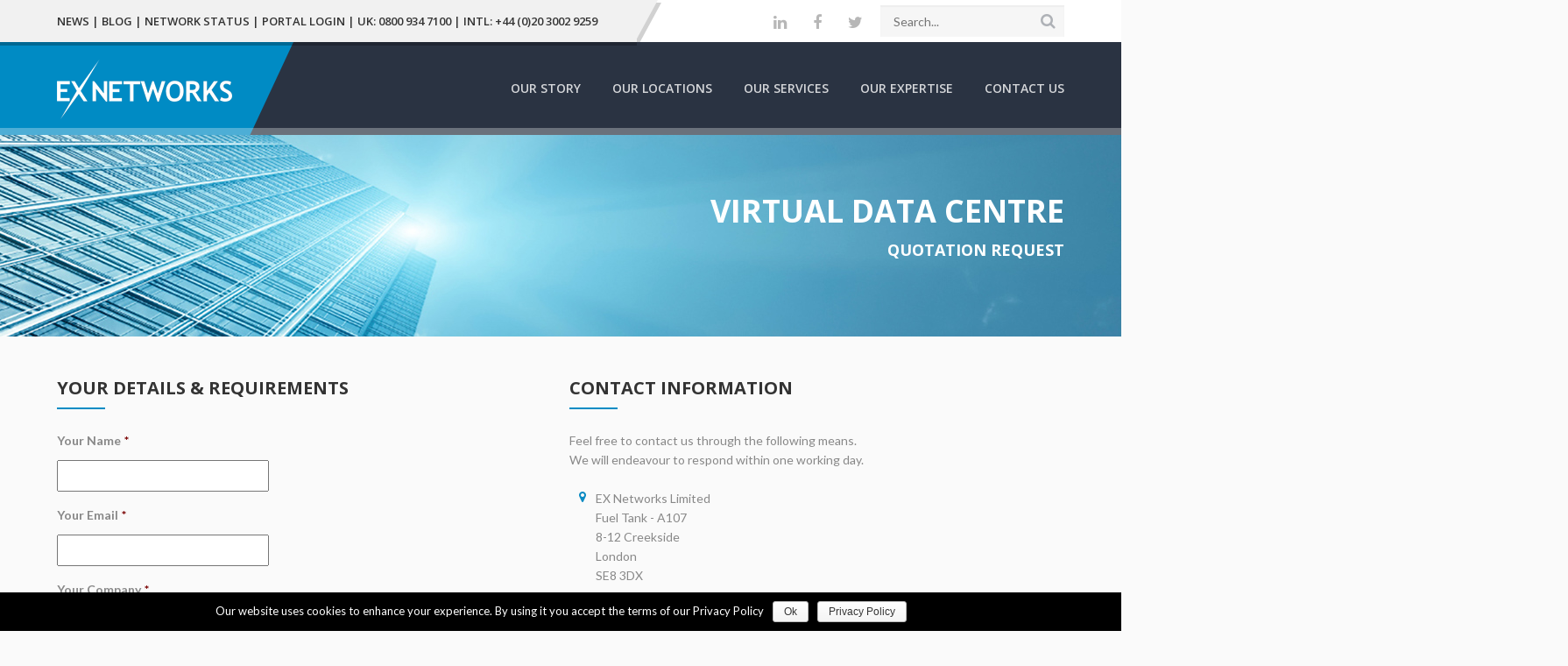

--- FILE ---
content_type: text/html; charset=UTF-8
request_url: https://www.exn.uk/quotation-virtual-data-centre/
body_size: 10490
content:
<!DOCTYPE html>
<html lang="en-GB" prefix="og: http://ogp.me/ns#">              
    <head>
        <meta charset="UTF-8" />                   
        <meta name="viewport" content="width=device-width, initial-scale=1.0" />
                        
        <link rel="pingback" href="https://www.exn.uk/xmlrpc.php" />                       
        
<!-- This site is optimized with the Yoast SEO plugin v4.4 - https://yoast.com/wordpress/plugins/seo/ -->
<title>Virtual Data Centre Quotation | EX Networks</title>
<meta name="description" content="Our enterprise class VMware platform makes managing your resources a breeze. Contact us today for pricing and a demo."/>
<meta name="robots" content="noodp"/>
<link rel="canonical" href="https://www.exn.uk/quotation-virtual-data-centre/" />
<link rel="publisher" href="https://plus.google.com/109321259004863119781"/>
<meta property="og:locale" content="en_GB" />
<meta property="og:type" content="article" />
<meta property="og:title" content="Virtual Data Centre Quotation | EX Networks" />
<meta property="og:description" content="Our enterprise class VMware platform makes managing your resources a breeze. Contact us today for pricing and a demo." />
<meta property="og:url" content="https://www.exn.uk/quotation-virtual-data-centre/" />
<meta property="og:site_name" content="EX Networks" />
<meta property="article:publisher" content="https://www.facebook.com/EXNetworks" />
<meta property="og:image" content="https://www.exn.uk/assets/uploads/dc-volta-ss-01.png" />
<meta name="twitter:card" content="summary" />
<meta name="twitter:description" content="Our enterprise class VMware platform makes managing your resources a breeze. Contact us today for pricing and a demo." />
<meta name="twitter:title" content="Virtual Data Centre Quotation | EX Networks" />
<meta name="twitter:site" content="@exnetworks" />
<meta name="twitter:image" content="https://www.exn.uk/assets/uploads/dc-volta-ss-01.png" />
<meta name="twitter:creator" content="@exnetworks" />
<!-- / Yoast SEO plugin. -->

<link rel='dns-prefetch' href='//maps.google.com' />
<link rel='dns-prefetch' href='//maps.googleapis.com' />
<link rel='dns-prefetch' href='//s.w.org' />
<link rel="alternate" type="application/rss+xml" title="EX Networks &raquo; Feed" href="https://www.exn.uk/feed/" />
		<script type="text/javascript">
			window._wpemojiSettings = {"baseUrl":"https:\/\/s.w.org\/images\/core\/emoji\/2\/72x72\/","ext":".png","svgUrl":"https:\/\/s.w.org\/images\/core\/emoji\/2\/svg\/","svgExt":".svg","source":{"concatemoji":"https:\/\/www.exn.uk\/wp-includes\/js\/wp-emoji-release.min.js?ver=4.6.29"}};
			!function(e,o,t){var a,n,r;function i(e){var t=o.createElement("script");t.src=e,t.type="text/javascript",o.getElementsByTagName("head")[0].appendChild(t)}for(r=Array("simple","flag","unicode8","diversity","unicode9"),t.supports={everything:!0,everythingExceptFlag:!0},n=0;n<r.length;n++)t.supports[r[n]]=function(e){var t,a,n=o.createElement("canvas"),r=n.getContext&&n.getContext("2d"),i=String.fromCharCode;if(!r||!r.fillText)return!1;switch(r.textBaseline="top",r.font="600 32px Arial",e){case"flag":return(r.fillText(i(55356,56806,55356,56826),0,0),n.toDataURL().length<3e3)?!1:(r.clearRect(0,0,n.width,n.height),r.fillText(i(55356,57331,65039,8205,55356,57096),0,0),a=n.toDataURL(),r.clearRect(0,0,n.width,n.height),r.fillText(i(55356,57331,55356,57096),0,0),a!==n.toDataURL());case"diversity":return r.fillText(i(55356,57221),0,0),a=(t=r.getImageData(16,16,1,1).data)[0]+","+t[1]+","+t[2]+","+t[3],r.fillText(i(55356,57221,55356,57343),0,0),a!=(t=r.getImageData(16,16,1,1).data)[0]+","+t[1]+","+t[2]+","+t[3];case"simple":return r.fillText(i(55357,56835),0,0),0!==r.getImageData(16,16,1,1).data[0];case"unicode8":return r.fillText(i(55356,57135),0,0),0!==r.getImageData(16,16,1,1).data[0];case"unicode9":return r.fillText(i(55358,56631),0,0),0!==r.getImageData(16,16,1,1).data[0]}return!1}(r[n]),t.supports.everything=t.supports.everything&&t.supports[r[n]],"flag"!==r[n]&&(t.supports.everythingExceptFlag=t.supports.everythingExceptFlag&&t.supports[r[n]]);t.supports.everythingExceptFlag=t.supports.everythingExceptFlag&&!t.supports.flag,t.DOMReady=!1,t.readyCallback=function(){t.DOMReady=!0},t.supports.everything||(a=function(){t.readyCallback()},o.addEventListener?(o.addEventListener("DOMContentLoaded",a,!1),e.addEventListener("load",a,!1)):(e.attachEvent("onload",a),o.attachEvent("onreadystatechange",function(){"complete"===o.readyState&&t.readyCallback()})),(a=t.source||{}).concatemoji?i(a.concatemoji):a.wpemoji&&a.twemoji&&(i(a.twemoji),i(a.wpemoji)))}(window,document,window._wpemojiSettings);
		</script>
		<style type="text/css">
img.wp-smiley,
img.emoji {
	display: inline !important;
	border: none !important;
	box-shadow: none !important;
	height: 1em !important;
	width: 1em !important;
	margin: 0 .07em !important;
	vertical-align: -0.1em !important;
	background: none !important;
	padding: 0 !important;
}
</style>
<link rel='stylesheet' id='ajaxd-styles-css'  href='https://www.exn.uk/wp-content/plugins/ajax-dropdowns//assets/css/ajaxd.css?ver=0.9.8' type='text/css' media='all' />
<link rel='stylesheet' id='contact-form-7-css'  href='https://www.exn.uk/wp-content/plugins/contact-form-7/includes/css/styles.css?ver=4.1' type='text/css' media='all' />
<link rel='stylesheet' id='cookie-notice-front-css'  href='https://www.exn.uk/wp-content/plugins/cookie-notice/css/front.min.css?ver=4.6.29' type='text/css' media='all' />
<link rel='stylesheet' id='email-before-download-css'  href='https://www.exn.uk/wp-content/plugins/email-before-download/public/css/email-before-download-public.css?ver=6.6' type='text/css' media='all' />
<link rel='stylesheet' id='post_hit_counter-frontend-css'  href='https://www.exn.uk/wp-content/plugins/post-hit-counter/assets/css/frontend.css?ver=1.3.2' type='text/css' media='all' />
<link rel='stylesheet' id='rs-plugin-settings-css'  href='https://www.exn.uk/wp-content/plugins/revslider/rs-plugin/css/settings.css?rev=4.6.0&#038;ver=4.6.29' type='text/css' media='all' />
<style id='rs-plugin-settings-inline-css' type='text/css'>
.tp-caption a{color:#ff7302;text-shadow:none;-webkit-transition:all 0.2s ease-out;-moz-transition:all 0.2s ease-out;-o-transition:all 0.2s ease-out;-ms-transition:all 0.2s ease-out}.tp-caption a:hover{color:#ffa902}
</style>
<link rel='stylesheet' id='dlm-frontend-css'  href='https://www.exn.uk/wp-content/plugins/download-monitor/assets/css/frontend.css?ver=4.6.29' type='text/css' media='all' />
<link rel='stylesheet' id='divine_font-awesome-css'  href='https://www.exn.uk/wp-content/themes/divine/framework/assets/css/font-awesome.css?ver=4.6.29' type='text/css' media='all' />
<link rel='stylesheet' id='divine_bootstrap-css'  href='https://www.exn.uk/wp-content/themes/divine/css/bootstrap.css' type='text/css' media='all' />
<link rel='stylesheet' id='divine_superfish-css'  href='https://www.exn.uk/wp-content/themes/divine/css/superfish.css' type='text/css' media='all' />
<link rel='stylesheet' id='divine_owl.carousel-css'  href='https://www.exn.uk/wp-content/themes/divine/css/owl.carousel.css' type='text/css' media='all' />
<link rel='stylesheet' id='divine_owl.theme-css'  href='https://www.exn.uk/wp-content/themes/divine/css/owl.theme.css' type='text/css' media='all' />
<link rel='stylesheet' id='divine_jquery.navgoco-css'  href='https://www.exn.uk/wp-content/themes/divine/css/jquery.navgoco.css' type='text/css' media='all' />
<link rel='stylesheet' id='divine_animate-css'  href='https://www.exn.uk/wp-content/themes/divine/css/animate.css' type='text/css' media='all' />
<link rel='stylesheet' id='divine_magnific-popup-css'  href='https://www.exn.uk/wp-content/themes/divine/css/magnific-popup.css' type='text/css' media='all' />
<link rel='stylesheet' id='divine_style-css'  href='https://www.exn.uk/wp-content/themes/divine/style.css' type='text/css' media='all' />
<style id='divine_style-inline-css' type='text/css'>
.kopa-breadcrumb {background-image: url("https://www.exn.uk/assets/uploads/core-breadcrumb.png");}
.kopa-breadcrumb { background-image: url('https://www.exn.uk/assets/uploads/core-breadcrumb.png')}
.kopa-area-3 .right-area{ margin-top: 0px; }
#divine-parallax-row-1 .parallax { background-image: url("https://www.exn.uk/assets/uploads/vdc-header-1920.jpg"); }#divine-parallax-row-1 .parallax {
background-repeat: no-repeat;
}
.parallax {
background-position: 50% -70px;
}#divine-section-row-2 { margin-top: -70px; }#widget-xt19csovpe2sxlxr.widget { padding-right: 50px; }
</style>
<link rel='stylesheet' id='post_hit_counter-widget-css'  href='https://www.exn.uk/wp-content/plugins/post-hit-counter/assets/css/widget.css?ver=1.3.2' type='text/css' media='all' />
<script type='text/javascript'>
/* <![CDATA[ */
var dvt_tweets = {"ajax":{"url":"https:\/\/www.exn.uk\/wp-admin\/admin-ajax.php","post_id":2572}};
/* ]]> */
</script>
<script type='text/javascript' src='https://www.exn.uk/wp-includes/js/jquery/jquery.js?ver=1.12.4'></script>
<script type='text/javascript' src='https://www.exn.uk/wp-includes/js/jquery/jquery-migrate.min.js?ver=1.4.1'></script>
<script type='text/javascript'>
/* <![CDATA[ */
var cnArgs = {"ajaxurl":"https:\/\/www.exn.uk\/wp-admin\/admin-ajax.php","hideEffect":"fade","onScroll":"no","onScrollOffset":"100","cookieName":"cookie_notice_accepted","cookieValue":"true","cookieTime":"31536000","cookiePath":"\/","cookieDomain":"","redirection":"","cache":"1","refuse":"no","revoke_cookies":"0","revoke_cookies_opt":"automatic","secure":"1"};
/* ]]> */
</script>
<script type='text/javascript' src='https://www.exn.uk/wp-content/plugins/cookie-notice/js/front.min.js?ver=1.2.44'></script>
<script type='text/javascript' src='https://www.exn.uk/wp-content/plugins/revslider/rs-plugin/js/jquery.themepunch.tools.min.js?rev=4.6.0&#038;ver=4.6.29'></script>
<script type='text/javascript' src='https://www.exn.uk/wp-content/plugins/revslider/rs-plugin/js/jquery.themepunch.revolution.min.js?rev=4.6.0&#038;ver=4.6.29'></script>
<link rel='https://api.w.org/' href='https://www.exn.uk/wp-json/' />
<link rel="EditURI" type="application/rsd+xml" title="RSD" href="https://www.exn.uk/xmlrpc.php?rsd" />
<link rel="wlwmanifest" type="application/wlwmanifest+xml" href="https://www.exn.uk/wp-includes/wlwmanifest.xml" /> 
<meta name="generator" content="WordPress 4.6.29" />
<link rel='shortlink' href='https://www.exn.uk/?p=2572' />
<link rel="alternate" type="application/json+oembed" href="https://www.exn.uk/wp-json/oembed/1.0/embed?url=https%3A%2F%2Fwww.exn.uk%2Fquotation-virtual-data-centre%2F" />
<link rel="alternate" type="text/xml+oembed" href="https://www.exn.uk/wp-json/oembed/1.0/embed?url=https%3A%2F%2Fwww.exn.uk%2Fquotation-virtual-data-centre%2F&#038;format=xml" />
<style type="text/css">.broken_link, a.broken_link {
	text-decoration: line-through;
}</style><link rel="shortcut icon" type="image/x-icon"  href="https://www.exn.uk/assets/uploads/favicon.ico">
<!-- BEGIN GADWP v5.3.2 Universal Analytics - https://deconf.com/google-analytics-dashboard-wordpress/ -->
<script>
(function(i,s,o,g,r,a,m){i['GoogleAnalyticsObject']=r;i[r]=i[r]||function(){
	(i[r].q=i[r].q||[]).push(arguments)},i[r].l=1*new Date();a=s.createElement(o),
	m=s.getElementsByTagName(o)[0];a.async=1;a.src=g;m.parentNode.insertBefore(a,m)
})(window,document,'script','https://www.google-analytics.com/analytics.js','ga');
  ga('create', 'UA-60599718-1', 'auto');
  ga('send', 'pageview');
</script>
<!-- END GADWP Universal Analytics -->
<script>
var _prum = [['id', '54ff2597abe53dcb671004a5'],
             ['mark', 'firstbyte', (new Date()).getTime()]];
(function() {
    var s = document.getElementsByTagName('script')[0]
      , p = document.createElement('script');
    p.async = 'async';
    p.src = '//rum-static.pingdom.net/prum.min.js';
    s.parentNode.insertBefore(p, s);
})();
</script>
    </head>    
    <body class="page page-id-2572 page-template-default cookies-not-set">  
        <header class="kopa-page-header">
            
                            <div class="kopa-header-top">
                    <div class="wrapper clearfix">
                                                    <div class="hotline-box pull-left">
                                <h6><a href="https://www.exn.uk/category/news/">News</a> | <a href="https://www.exn.uk/category/blog/">Blog</a> | <a href="http://status.exn.uk/" target="_blank">Network Status</a> | <a href="https://portal.exn.uk/" target="_blank">Portal Login</a> | UK: 0800 934 7100 | Intl: +44 (0)20 3002 9259</h6>
                                <span class="triangle-wrapper"></span>
                                <span class="triangle"></span>
                                <div class="kopa-border-bottom"></div>
                            </div>                        
                            <div class="left-bg-color">
                                <div class="kopa-border-bottom"></div>
                            </div>
                                                                        
                        <div class="ss-box pull-right clearfix">
                                <ul class="social-links pull-left clearfix">
        <li><a class="kopa-social-link fa fa-linkedin" href="https://www.linkedin.com/company/ex-networks-ltd./" target="_blank" title="LinkedIn" rel="nofollow"></a></li><li><a class="kopa-social-link fa fa-facebook" href="https://www.facebook.com/exnetworks" target="_blank" title="Facebook" rel="nofollow"></a></li><li><a class="kopa-social-link fa fa-twitter" href="http://www.twitter.com/exnetworks" target="_blank" title="Twitter" rel="nofollow"></a></li>    </ul>
                              

                                                            <div class="search-box pull-right clearfix">
                                    <form method="get" class="search-form clearfix" action="https://www.exn.uk/">        
    <input type="text" maxlength="20" class="search-text" name="s" placeholder="Search..." onfocus="this.placeholder = ''" onblur="this.placeholder = 'Search...'">    
    <button type="submit" class="search-submit"><i class="fa fa-search"></i></button>
</form>                                </div>
                                                    
                        </div>
                    </div>                
                </div>  
            
            <div class="kopa-header-bottom ">
                <div class="wrapper clearfix">                                        
                                            <div class="left-color-bg">
                            <div class="left-color-bg-outer"></div>
                            <div class="triangle"></div>
                        </div>
                        <div class="logo-box pull-left">
                            <a href="https://www.exn.uk"><img src="https://www.exn.uk/assets/uploads/logo-exn-white-200.png" alt="EX Networks"></a>
                        </div>                       
                                        <nav id="main-nav" class="main-nav pull-right"><ul id="main-menu" class="main-menu clearfix"><li id="menu-item-2220" class="menu-item menu-item-type-custom menu-item-object-custom menu-item-has-children menu-item-2220"><a>Our Story</a>
<ul class="sub-menu">
	<li id="menu-item-1990" class="menu-item menu-item-type-post_type menu-item-object-page menu-item-1990"><a href="https://www.exn.uk/about/">About Us</a></li>
	<li id="menu-item-2036" class="menu-item menu-item-type-custom menu-item-object-custom menu-item-2036"><a href="https://www.exn.uk/about/testimonials">Testimonials</a></li>
	<li id="menu-item-2095" class="menu-item menu-item-type-taxonomy menu-item-object-category menu-item-2095"><a href="https://www.exn.uk/category/news/">Our Latest News</a></li>
	<li id="menu-item-2365" class="menu-item menu-item-type-post_type menu-item-object-page menu-item-2365"><a href="https://www.exn.uk/about/extranet-portal/">About EXtraNet</a></li>
	<li id="menu-item-2094" class="menu-item menu-item-type-custom menu-item-object-custom menu-item-2094"><a href="http://status.exn.uk">Network Status</a></li>
	<li id="menu-item-2149" class="menu-item menu-item-type-post_type menu-item-object-page menu-item-2149"><a href="https://www.exn.uk/about/careers/">Careers</a></li>
</ul>
</li>
<li id="menu-item-2056" class="menu-item menu-item-type-post_type menu-item-object-page menu-item-has-children menu-item-2056"><a href="https://www.exn.uk/data-centres/">Our Locations</a>
<ul class="sub-menu">
	<li id="menu-item-2214" class="menu-item menu-item-type-custom menu-item-object-custom menu-item-has-children menu-item-2214"><a>London Docklands</a>
	<ul class="sub-menu">
		<li id="menu-item-2615" class="menu-item menu-item-type-post_type menu-item-object-page menu-item-2615"><a href="https://www.exn.uk/data-centres/global-switch-2-london-east/">Global Switch 2</a></li>
		<li id="menu-item-3172" class="menu-item menu-item-type-post_type menu-item-object-page menu-item-3172"><a href="https://www.exn.uk/data-centres/telehouse-east/">Telehouse East</a></li>
		<li id="menu-item-3060" class="menu-item menu-item-type-post_type menu-item-object-page menu-item-3060"><a href="https://www.exn.uk/data-centres/telehouse-north/">Telehouse North</a></li>
	</ul>
</li>
	<li id="menu-item-2213" class="menu-item menu-item-type-custom menu-item-object-custom menu-item-has-children menu-item-2213"><a>City of London</a>
	<ul class="sub-menu">
		<li id="menu-item-2375" class="menu-item menu-item-type-post_type menu-item-object-page menu-item-2375"><a href="https://www.exn.uk/data-centres/volta-gss/">Volta Great Sutton Street</a></li>
	</ul>
</li>
	<li id="menu-item-2215" class="menu-item menu-item-type-custom menu-item-object-custom menu-item-has-children menu-item-2215"><a>Greater London</a>
	<ul class="sub-menu">
		<li id="menu-item-2433" class="menu-item menu-item-type-post_type menu-item-object-page menu-item-2433"><a href="https://www.exn.uk/data-centres/virtus-enfield/">Virtus Enfield</a></li>
	</ul>
</li>
	<li id="menu-item-2216" class="menu-item menu-item-type-custom menu-item-object-custom menu-item-has-children menu-item-2216"><a>Rest of UK</a>
	<ul class="sub-menu">
		<li id="menu-item-3234" class="menu-item menu-item-type-post_type menu-item-object-page menu-item-3234"><a href="https://www.exn.uk/data-centres/virtus-slough/">Virtus Slough</a></li>
	</ul>
</li>
</ul>
</li>
<li id="menu-item-2636" class="menu-item menu-item-type-custom menu-item-object-custom menu-item-has-children menu-item-2636"><a>Our Services</a>
<ul class="sub-menu">
	<li id="menu-item-2089" class="menu-item menu-item-type-post_type menu-item-object-page menu-item-2089"><a href="https://www.exn.uk/colocation/">Colocation</a></li>
	<li id="menu-item-2090" class="menu-item menu-item-type-post_type menu-item-object-page menu-item-2090"><a href="https://www.exn.uk/connectivity/">Connectivity</a></li>
	<li id="menu-item-2092" class="menu-item menu-item-type-post_type menu-item-object-page menu-item-2092"><a href="https://www.exn.uk/virtual-data-centre/">Virtual Data Centre</a></li>
</ul>
</li>
<li id="menu-item-2635" class="menu-item menu-item-type-custom menu-item-object-custom menu-item-has-children menu-item-2635"><a>Our Expertise</a>
<ul class="sub-menu">
	<li id="menu-item-2050" class="menu-item menu-item-type-post_type menu-item-object-page menu-item-2050"><a href="https://www.exn.uk/managed-services/">Managed Services</a></li>
	<li id="menu-item-2048" class="menu-item menu-item-type-post_type menu-item-object-page menu-item-2048"><a href="https://www.exn.uk/migrations-and-installs/">Migrations and Installs</a></li>
	<li id="menu-item-2049" class="menu-item menu-item-type-post_type menu-item-object-page menu-item-2049"><a href="https://www.exn.uk/intelligent-hands/">Intelligent Hands</a></li>
</ul>
</li>
<li id="menu-item-2512" class="menu-item menu-item-type-post_type menu-item-object-page menu-item-2512"><a href="https://www.exn.uk/contact-us/">Contact Us</a></li>
</ul></nav><nav class="main-nav-mobile clearfix"><a class="pull"><span class="fa fa-align-justify"></span></a><ul id="menu-exn-main-menu" class="main-menu-mobile clearfix"><li class="menu-item menu-item-type-custom menu-item-object-custom menu-item-has-children menu-item-2220"><a>Our Story</a>
<ul class="sub-menu">
	<li class="menu-item menu-item-type-post_type menu-item-object-page menu-item-1990"><a href="https://www.exn.uk/about/">About Us</a></li>
	<li class="menu-item menu-item-type-custom menu-item-object-custom menu-item-2036"><a href="https://www.exn.uk/about/testimonials">Testimonials</a></li>
	<li class="menu-item menu-item-type-taxonomy menu-item-object-category menu-item-2095"><a href="https://www.exn.uk/category/news/">Our Latest News</a></li>
	<li class="menu-item menu-item-type-post_type menu-item-object-page menu-item-2365"><a href="https://www.exn.uk/about/extranet-portal/">About EXtraNet</a></li>
	<li class="menu-item menu-item-type-custom menu-item-object-custom menu-item-2094"><a href="http://status.exn.uk">Network Status</a></li>
	<li class="menu-item menu-item-type-post_type menu-item-object-page menu-item-2149"><a href="https://www.exn.uk/about/careers/">Careers</a></li>
</ul>
</li>
<li class="menu-item menu-item-type-post_type menu-item-object-page menu-item-has-children menu-item-2056"><a href="https://www.exn.uk/data-centres/">Our Locations</a>
<ul class="sub-menu">
	<li class="menu-item menu-item-type-custom menu-item-object-custom menu-item-has-children menu-item-2214"><a>London Docklands</a>
	<ul class="sub-menu">
		<li class="menu-item menu-item-type-post_type menu-item-object-page menu-item-2615"><a href="https://www.exn.uk/data-centres/global-switch-2-london-east/">Global Switch 2</a></li>
		<li class="menu-item menu-item-type-post_type menu-item-object-page menu-item-3172"><a href="https://www.exn.uk/data-centres/telehouse-east/">Telehouse East</a></li>
		<li class="menu-item menu-item-type-post_type menu-item-object-page menu-item-3060"><a href="https://www.exn.uk/data-centres/telehouse-north/">Telehouse North</a></li>
	</ul>
</li>
	<li class="menu-item menu-item-type-custom menu-item-object-custom menu-item-has-children menu-item-2213"><a>City of London</a>
	<ul class="sub-menu">
		<li class="menu-item menu-item-type-post_type menu-item-object-page menu-item-2375"><a href="https://www.exn.uk/data-centres/volta-gss/">Volta Great Sutton Street</a></li>
	</ul>
</li>
	<li class="menu-item menu-item-type-custom menu-item-object-custom menu-item-has-children menu-item-2215"><a>Greater London</a>
	<ul class="sub-menu">
		<li class="menu-item menu-item-type-post_type menu-item-object-page menu-item-2433"><a href="https://www.exn.uk/data-centres/virtus-enfield/">Virtus Enfield</a></li>
	</ul>
</li>
	<li class="menu-item menu-item-type-custom menu-item-object-custom menu-item-has-children menu-item-2216"><a>Rest of UK</a>
	<ul class="sub-menu">
		<li class="menu-item menu-item-type-post_type menu-item-object-page menu-item-3234"><a href="https://www.exn.uk/data-centres/virtus-slough/">Virtus Slough</a></li>
	</ul>
</li>
</ul>
</li>
<li class="menu-item menu-item-type-custom menu-item-object-custom menu-item-has-children menu-item-2636"><a>Our Services</a>
<ul class="sub-menu">
	<li class="menu-item menu-item-type-post_type menu-item-object-page menu-item-2089"><a href="https://www.exn.uk/colocation/">Colocation</a></li>
	<li class="menu-item menu-item-type-post_type menu-item-object-page menu-item-2090"><a href="https://www.exn.uk/connectivity/">Connectivity</a></li>
	<li class="menu-item menu-item-type-post_type menu-item-object-page menu-item-2092"><a href="https://www.exn.uk/virtual-data-centre/">Virtual Data Centre</a></li>
</ul>
</li>
<li class="menu-item menu-item-type-custom menu-item-object-custom menu-item-has-children menu-item-2635"><a>Our Expertise</a>
<ul class="sub-menu">
	<li class="menu-item menu-item-type-post_type menu-item-object-page menu-item-2050"><a href="https://www.exn.uk/managed-services/">Managed Services</a></li>
	<li class="menu-item menu-item-type-post_type menu-item-object-page menu-item-2048"><a href="https://www.exn.uk/migrations-and-installs/">Migrations and Installs</a></li>
	<li class="menu-item menu-item-type-post_type menu-item-object-page menu-item-2049"><a href="https://www.exn.uk/intelligent-hands/">Intelligent Hands</a></li>
</ul>
</li>
<li class="menu-item menu-item-type-post_type menu-item-object-page menu-item-2512"><a href="https://www.exn.uk/contact-us/">Contact Us</a></li>
</ul></nav>                
                </div>                
            </div>    

                            <div class="kopa-header-top-2">
                    <div class="wrapper clearfix">
                            <ul class="social-links pull-left clearfix">
        <li><a class="kopa-social-link fa fa-linkedin" href="https://www.linkedin.com/company/ex-networks-ltd./" target="_blank" title="LinkedIn" rel="nofollow"></a></li><li><a class="kopa-social-link fa fa-facebook" href="https://www.facebook.com/exnetworks" target="_blank" title="Facebook" rel="nofollow"></a></li><li><a class="kopa-social-link fa fa-twitter" href="http://www.twitter.com/exnetworks" target="_blank" title="Twitter" rel="nofollow"></a></li>    </ul>
    
                                                    <div class="search-box pull-right clearfix">
                                <form method="get" class="search-form clearfix" action="https://www.exn.uk/">        
    <input type="text" maxlength="20" class="search-text" name="s" placeholder="Search..." onfocus="this.placeholder = ''" onblur="this.placeholder = 'Search...'">    
    <button type="submit" class="search-submit"><i class="fa fa-search"></i></button>
</form>                            </div>                        
                                            </div>                
                </div> 
            
        </header>

<div class="bg-hb"></div>


<div id="main-content" class="clearfix">

				
							<div id="divine-parallax-row-1" class="kopa-parallax widget">
					<div class="parallax clearfix">
									
									<div id="divine-wrap-row-1" class="wrapper">
								
					<div id="widget-2hndmckbydx3whfr" class="widget widget_text clearfix">			<div class="textwidget"><div style="display: table; overflow: hidden; height: 230px; width:100%">
<div style="display: table-cell; vertical-align: middle; ">
<div style="text-align:right;">
<h1 style="color: white; text-transform: uppercase; font-size:36px; ">Virtual Data Centre</h1>
<h4 style="color: white; text-transform: uppercase; ">QUOTATION REQUEST</h4>
</div>
</div>
</div></div>
		</div>			</div> <!-- container -->

												
				</div>
			</div>
		
		
				<section id="divine-section-row-2" class="kopa-area">
						
			
									<div id="divine-wrap-row-2" class="wrapper">
								
							<div class="row">
			<div class="col-sm-6">
				<div id="widget-xt19csovpe2sxlxr" class="widget gform_widget clearfix"><h3 class="widget-title style3">Your Details &#038; Requirements</h3><link rel='stylesheet' id='gforms_reset_css-css'  href='https://www.exn.uk/wp-content/plugins/gravityforms/css/formreset.min.css?ver=2.2.6.5' type='text/css' media='all' />
<link rel='stylesheet' id='gforms_formsmain_css-css'  href='https://www.exn.uk/wp-content/plugins/gravityforms/css/formsmain.min.css?ver=2.2.6.5' type='text/css' media='all' />
<link rel='stylesheet' id='gforms_ready_class_css-css'  href='https://www.exn.uk/wp-content/plugins/gravityforms/css/readyclass.min.css?ver=2.2.6.5' type='text/css' media='all' />
<link rel='stylesheet' id='gforms_browsers_css-css'  href='https://www.exn.uk/wp-content/plugins/gravityforms/css/browsers.min.css?ver=2.2.6.5' type='text/css' media='all' />

                <div class='gf_browser_chrome gform_wrapper' id='gform_wrapper_4' ><form method='post' enctype='multipart/form-data'  id='gform_4'  action='/quotation-virtual-data-centre/'>
                        <div class='gform_body'><ul id='gform_fields_4' class='gform_fields top_label form_sublabel_above description_above'><li id='field_4_11' class='gfield gfield_contains_required field_sublabel_above field_description_above gfield_visibility_visible' ><label class='gfield_label' for='input_4_11' >Your Name<span class='gfield_required'>*</span></label><div class='ginput_container ginput_container_text'><input name='input_11' id='input_4_11' type='text' value='' class='medium'  tabindex='1'   aria-required="true" aria-invalid="false" /></div></li><li id='field_4_8' class='gfield gfield_contains_required field_sublabel_above field_description_above gfield_visibility_visible' ><label class='gfield_label' for='input_4_8' >Your Email<span class='gfield_required'>*</span></label><div class='ginput_container ginput_container_email'>
                            <input name='input_8' id='input_4_8' type='email' value='' class='medium' tabindex='2'    aria-required="true" aria-invalid="false"/>
                        </div></li><li id='field_4_2' class='gfield input-label gfield_contains_required field_sublabel_above field_description_above gfield_visibility_visible' ><label class='gfield_label' for='input_4_2' >Your Company<span class='gfield_required'>*</span></label><div class='ginput_container ginput_container_text'><input name='input_2' id='input_4_2' type='text' value='' class='medium'  tabindex='3'   aria-required="true" aria-invalid="false" /></div></li><li id='field_4_4' class='gfield gfield_contains_required field_sublabel_above field_description_above gfield_visibility_visible' ><label class='gfield_label' for='input_4_4' >Your Phone Number<span class='gfield_required'>*</span></label><div class='ginput_container ginput_container_text'><input name='input_4' id='input_4_4' type='text' value='' class='medium'  tabindex='4'   aria-required="true" aria-invalid="false" /></div></li><li id='field_4_19' class='gfield field_sublabel_above field_description_above gfield_visibility_visible' ><label class='gfield_label'  >Service(s) Required</label><div class='ginput_container ginput_container_checkbox'><ul class='gfield_checkbox' id='input_4_19'><li class='gchoice_4_19_1'>
								<input name='input_19.1' type='checkbox'  value='VMware Virtual Machines'  id='choice_4_19_1' tabindex='5'  />
								<label for='choice_4_19_1' id='label_4_19_1'>VMware Virtual Machines</label>
							</li><li class='gchoice_4_19_2'>
								<input name='input_19.2' type='checkbox'  value='Virtual Data Centre'  id='choice_4_19_2' tabindex='6'  />
								<label for='choice_4_19_2' id='label_4_19_2'>Virtual Data Centre</label>
							</li><li class='gchoice_4_19_3'>
								<input name='input_19.3' type='checkbox'  value='Dedicated Private Cloud'  id='choice_4_19_3' tabindex='7'  />
								<label for='choice_4_19_3' id='label_4_19_3'>Dedicated Private Cloud</label>
							</li><li class='gchoice_4_19_4'>
								<input name='input_19.4' type='checkbox'  value='Cloud Connectivity'  id='choice_4_19_4' tabindex='8'  />
								<label for='choice_4_19_4' id='label_4_19_4'>Cloud Connectivity</label>
							</li><li class='gchoice_4_19_5'>
								<input name='input_19.5' type='checkbox'  value='Migration Assistance'  id='choice_4_19_5' tabindex='9'  />
								<label for='choice_4_19_5' id='label_4_19_5'>Migration Assistance</label>
							</li></ul></div></li><li id='field_4_18' class='gfield gfield_contains_required field_sublabel_above field_description_above gfield_visibility_visible' ><label class='gfield_label' for='input_4_18' >Specification of Resources Required<span class='gfield_required'>*</span></label><div class='gfield_description'>Please include as much detail as possible including the number of VMs required and specifications - including the number of vCPUs, amount of RAM and storage.</div><div class='ginput_container ginput_container_textarea'><textarea name='input_18' id='input_4_18' class='textarea medium' tabindex='10'   aria-required="true" aria-invalid="false"   rows='10' cols='50'></textarea></div></li><li id='field_4_10' class='gfield field_sublabel_above field_description_above gfield_visibility_visible' ><label class='gfield_label' for='input_4_10' >Captcha</label><div id='input_4_10' class='ginput_container ginput_recaptcha' data-sitekey='6LchiQITAAAAAKqOnTdVqfa2mHtJD8RQbMop3e5L' data-stoken='3Lsu30l58Iz-a2oBcY-NZ_ZmxS7sgWXvyHJaLpyLwXiOQm2knKiyro5qHirl-vTrkW7oLUj9BDWGE4klWBFmCw' data-theme='light' data-tabindex='11'></div></li><li id='field_4_20' class='gfield gform_validation_container field_sublabel_above field_description_above gfield_visibility_visible' ><label class='gfield_label' for='input_4_20' >Comments</label><div class='gfield_description'>This field is for validation purposes and should be left unchanged.</div><div class='ginput_container'><input name='input_20' id='input_4_20' type='text' value='' autocomplete='off'/></div></li>
                            </ul></div>
        <div class='gform_footer top_label'> <input type='submit' id='gform_submit_button_4' class='gform_button button' value='Submit Enquiry' tabindex='12' onclick='if(window["gf_submitting_4"]){return false;}  if( !jQuery("#gform_4")[0].checkValidity || jQuery("#gform_4")[0].checkValidity()){window["gf_submitting_4"]=true;}  ' onkeypress='if( event.keyCode == 13 ){ if(window["gf_submitting_4"]){return false;} if( !jQuery("#gform_4")[0].checkValidity || jQuery("#gform_4")[0].checkValidity()){window["gf_submitting_4"]=true;}  jQuery("#gform_4").trigger("submit",[true]); }' /> 
            <input type='hidden' class='gform_hidden' name='is_submit_4' value='1' />
            <input type='hidden' class='gform_hidden' name='gform_submit' value='4' />
            
            <input type='hidden' class='gform_hidden' name='gform_unique_id' value='' />
            <input type='hidden' class='gform_hidden' name='state_4' value='WyJbXSIsIjVkMzg2NTVlZDI5ODBiM2MzM2Q3NGU4MmQ3MjI3MWZiIl0=' />
            <input type='hidden' class='gform_hidden' name='gform_target_page_number_4' id='gform_target_page_number_4' value='0' />
            <input type='hidden' class='gform_hidden' name='gform_source_page_number_4' id='gform_source_page_number_4' value='1' />
            <input type='hidden' name='gform_field_values' value='' />
            
        </div>
                        </form>
                        </div><script type='text/javascript'> if(typeof gf_global == 'undefined') var gf_global = {"gf_currency_config":{"name":"Pound Sterling","symbol_left":"&#163;","symbol_right":"","symbol_padding":" ","thousand_separator":",","decimal_separator":".","decimals":2},"base_url":"https:\/\/www.exn.uk\/wp-content\/plugins\/gravityforms","number_formats":[],"spinnerUrl":"https:\/\/www.exn.uk\/wp-content\/plugins\/gravityforms\/images\/spinner.gif"};jQuery(document).bind('gform_post_render', function(event, formId, currentPage){if(formId == 4) {} } );jQuery(document).bind('gform_post_conditional_logic', function(event, formId, fields, isInit){} );</script><script type='text/javascript'> jQuery(document).ready(function(){jQuery(document).trigger('gform_post_render', [4, 1]) } ); </script></div>			</div>
			<div class="col-sm-6">
				<div id="widget-fn3fcrplkmaemi" class="widget widget_text clearfix"><h3 class="widget-title style3">Contact Information</h3>			<div class="textwidget"><p>Feel free to contact us through the following means. <br>We will endeavour to respond within one working day.</p> <br> 
<ul class="fa-ul">
<li><i class="fa-li fa fa-map-marker" style="color: #0c8bc3;"></i>EX Networks Limited<br>
Fuel Tank - A107<br>
8-12 Creekside<br>
London<br>
SE8 3DX</li>
<br>
<li><i class="fa-li fa fa-phone" style="color: #0c8bc3;"></i>Sales UK: 0800 934 7100<br>
Sales Intl: +44 (0)203 002 9259</li><br>
<li><i class="fa-li fa fa-fax" style="color: #0c8bc3;"></i>Fax: +44 (0)203 002 9250</li>
<br>
<li><i class="fa-li fa fa-envelope-o" style="color: #0c8bc3;"></i><a href="mailto:sales@exn.co.uk">sales@exn.co.uk</a></li>
<li><i class="fa-li fa fa-ban" style="color: #0c8bc3;"></i><a href="mailto:abuse@exn.co.uk">abuse@exn.co.uk</a></li>
<li><i class="fa-li fa fa-life-ring" style="color: #0c8bc3;"></i><a href="mailto:support@exn.co.uk">support@exn.co.uk</a> - registered email addresses only</li>
</ul></div>
		</div><div id="widget-wrv6vs9o3yfx0f6r" class="widget widget_text clearfix"><h3 class="widget-title style3">Need another service?</h3>			<div class="textwidget"><select class="ajaxd-select" name="ajax_post" id="ajaxd-select-2571"><option value="2577" data-permalink="https://www.exn.uk/please-choose-from-the-following/"  selected='selected'>Please choose from the following&#8230;</option><option value="2566" data-permalink="https://www.exn.uk/quotation-connectivity/" >Connectivity Quotation</option><option value="2572" data-permalink="https://www.exn.uk/quotation-virtual-data-centre/" >Virtual Data Centre Quotation</option><option value="2581" data-permalink="https://www.exn.uk/quotation-colocation/" >Colocation Quotation</option><option value="2585" data-permalink="https://www.exn.uk/quotation-managed-services/" >Managed Services Quotation</option><option value="2592" data-permalink="https://www.exn.uk/quotation-migration-and-installs/" >Migration and Installs Quotation</option><option value="2594" data-permalink="https://www.exn.uk/quotation-intelligent-hands/" >Intelligent Hands Quotation</option><option value="2724" data-permalink="https://www.exn.uk/quotation-storage/" >Storage Quotation</option></select><script type="text/javascript">(function($) {$("#ajaxd-select-2571").change(function(){window.location=$(this).find("option:selected").data("permalink");});})(jQuery);</script></div>
		</div>			</div>	
		</div>
					</div> <!-- container -->

		
					</section>
		
		

	
		

</div>

    
        <section class="kopa-area-3">
            <div class="wrapper">
                                    <div class="left-area">
                        <div class="widget kopa-social-link-widget">
                            <span>Stay in touch</span>
                            <ul class="social-links pull-left clearfix">
                                <li><a class="fa fa-linkedin" href="https://www.linkedin.com/company/ex-networks-ltd./" target="_blank" title="LinkedIn" rel="nofollow"></a></li><li><a class="fa fa-facebook" href="https://www.facebook.com/exnetworks" target="_blank" title="Facebook" rel="nofollow"></a></li><li><a class="fa fa-twitter" href="http://www.twitter.com/exnetworks" target="_blank" title="Twitter" rel="nofollow"></a></li>                            </ul>                
                        </div>            
                    </div>        
                
                           
                                            <div class="right-area">
                            <div class="widget kopa-newsletter-widget" style="padding-left:2px">
                                <span class="news-icon fa fa-laptop"></span>
                                <div class="media-body">
                                    <p>EXtraNet Login</p>                            
                                                                       <form method="post" action="https://noc.exn.org.uk/dologin.php"  class="newsletter-form clearfix">
                                    <p class="input-email clearfix">
                                    <input type="text" name="username" size="50" class="email" placeholder="Email Address"/>
                                    <input type="password" name="password" size="20" class="email" placeholder="Password"/>
                                    <input type="submit" value="Login" class="submit"/>
                                    </p>
                                    </form>
                                  
									
                                                                    </div>
                            </div>            
                        </div>      
                                                </div>
        </section>
    

<div id="bottom-sidebar">
    <div class="wrapper">
        <div class="row">
            <div class="col-md-4 col-sm-4"><div id="text-7" class="widget clearfix widget_text"><h3 class="widget-title">CONTACT US</h3>			<div class="textwidget"><ul class="fa-ul">
	<li style="margin-bottom:5px;"><i class="fa-li fa fa-phone" style="color: #0c8bc3;"></i>Sales UK: 0800 934 7100</li>
<li style="margin-bottom:15px;"><i class="fa-li fa fa-phone" style="color: #0c8bc3;"></i>Sales Intl: +44 (0)203 002 9259</li>
<li style="margin-bottom:15px;"><i class="fa-li fa fa-fax" style="color: #0c8bc3;"></i>Fax: +44 (0)203 002 9250</li>
<li style="margin-bottom:5px;"><i class="fa-li fa fa-envelope-o" style="color: #0c8bc3;"></i><a href="mailto:sales@exn.co.uk">sales@exn.co.uk</a></li>
<li style="margin-bottom:5px;"><i class="fa-li fa fa-ban" style="color: #0c8bc3;"></i><a href="mailto:abuse@exn.co.uk">abuse@exn.co.uk</a></li>
<li style="margin-bottom:5px;"><i class="fa-li fa fa-life-ring" style="color: #0c8bc3;"></i><a href="mailto:support@exn.co.uk">support@exn.co.uk</a></li>
</ul></div>
		</div></div>
            <div class="col-md-2 col-sm-2"><div id="text-3" class="widget clearfix widget_text"><h3 class="widget-title">Our Story</h3>			<div class="textwidget"><a href="https://www.exn.uk/about/">About Us</a><p>
<a href="https://www.exn.uk/about/testimonials/">Testimonials</a><p>
<a href="https://www.exn.uk/category/news/">Our Latest News</a><p>
<a href="https://www.exn.uk/about/extranet-portal/">About EXtraNet</a><p>
<a href="http://status.exn.uk">Network Status</a><p>
<a href="https://www.exn.uk/about/careers/">Careers</a><p>
<a href="https://www.exn.uk/category/news/">Blog</a></div>
		</div></div>
            <div class="col-md-2 col-sm-2"><div id="text-6" class="widget clearfix widget_text"><h3 class="widget-title">Our Locations</h3>			<div class="textwidget"><a href="https://www.exn.uk/data-centres/global-switch-2-london-east/">Global Switch 2</a><p>
<a href="https://www.exn.uk/data-centres/telehouse-east/">Telehouse East</a><p>
<a href="https://www.exn.uk/data-centres/telehouse-north/">Telehouse North</a><p>
<a href="https://www.exn.uk/data-centres/volta-gss/">Volta Great Sutton Street</a><p>
<a href="https://www.exn.uk/data-centres/virtus-enfield/">Virtus Enfield</a><p><a href="https://www.exn.uk/data-centres/virtus-slough/">Virtus Slough</a><p></div>
		</div></div>
            <div class="col-md-2 col-sm-2"><div id="text-4" class="widget clearfix widget_text"><h3 class="widget-title">Our Services</h3>			<div class="textwidget"><a href="https://www.exn.uk/colocation/">Colocation</a><p>
<a href="https://www.exn.uk/connectivity/">Connectivity</a><p>
<a href="https://www.exn.uk/virtual-data-centre/">Virtual Data Centre</a><p>

<a href="https://www.exn.uk/storage/">Storage</a></div>
		</div></div>
            <div class="col-md-2 col-sm-2"><div id="text-5" class="widget clearfix widget_text"><h3 class="widget-title">Our Expertise</h3>			<div class="textwidget"><a href="https://www.exn.uk/managed-services/">Managed Services</a><p>
<a href="https://www.exn.uk/migrations-and-installs/">Migrations and Installs</a><p>
<a href="https://www.exn.uk/intelligent-hands/">Intelligent Hands</a><p></div>
		</div></div>        </div>
    </div>
</div>

<footer id="kopa-page-footer">
    <div class="wrapper clearfix">
                    <p id="copyright" class="pull-left">Copyright 2025&nbsp;- EX Networks Limited - All Rights Reserved - Company Number: 06868075 - VAT Number: GB 970 9128 02</p>
        
               
    </div>
    <p id="back-top"><a href="#top"></a></p>
</footer>    
<!--Embed from Zendesk Chat Chat Wordpress Plugin v1.4.12-->
  <!--Start of Zopim Live Chat Script-->
  <script type="text/javascript">
  window.$zopim||(function(d,s){var z=$zopim=function(c){z._.push(c)},$=z.s=
  d.createElement(s),e=d.getElementsByTagName(s)[0];z.set=function(o){z.set.
  _.push(o)};z._=[];z.set._=[];$.async=!0;$.setAttribute('charset','utf-8');
  $.src='//v2.zopim.com/?2sLBN8cDC61PfweuaWBF8hrSMFJ7z3iX';z.t=+new Date;$.
  type='text/javascript';e.parentNode.insertBefore($,e)})(document,'script');
  </script><script>$zopim( function() {
})</script><!--End of Zendesk Chat Script-->		<script type="text/javascript">
			var gfRecaptchaPoller = setInterval( function() {
				if( ! window.grecaptcha ) {
					return;
				}
				renderRecaptcha();
				clearInterval( gfRecaptchaPoller );
			}, 100 );
		</script>

		<script type='text/javascript' src='https://www.exn.uk/wp-content/plugins/contact-form-7/includes/js/jquery.form.min.js?ver=3.51.0-2014.06.20'></script>
<script type='text/javascript'>
/* <![CDATA[ */
var _wpcf7 = {"loaderUrl":"https:\/\/www.exn.uk\/wp-content\/plugins\/contact-form-7\/images\/ajax-loader.gif","sending":"Sending ...","cached":"1"};
/* ]]> */
</script>
<script type='text/javascript' src='https://www.exn.uk/wp-content/plugins/contact-form-7/includes/js/scripts.js?ver=4.1'></script>
<script type='text/javascript'>
/* <![CDATA[ */
var ebd_inline = {"ajaxurl":"https:\/\/www.exn.uk\/wp-admin\/admin-ajax.php","ajax_nonce":"02be123506"};
/* ]]> */
</script>
<script type='text/javascript' src='https://www.exn.uk/wp-content/plugins/email-before-download/public/js/email-before-download-public.js?ver=6.6'></script>
<script type='text/javascript' src='https://www.exn.uk/wp-content/plugins/divine-toolkit/assets/js/event.min.js'></script>
<script type='text/javascript' src='https://www.exn.uk/wp-content/plugins/divine-toolkit/assets/js/tweets.min.js'></script>
<script type='text/javascript' src='https://www.exn.uk/wp-includes/js/imagesloaded.min.js?ver=3.2.0'></script>
<script type='text/javascript' src='https://www.exn.uk/wp-includes/js/masonry.min.js?ver=3.3.2'></script>
<script type='text/javascript' src='https://www.exn.uk/wp-includes/js/jquery/jquery.masonry.min.js?ver=3.1.2b'></script>
<script type='text/javascript' src='https://www.exn.uk/wp-content/themes/divine/js/modernizr.js'></script>
<script type='text/javascript' src='https://www.exn.uk/wp-content/themes/divine/js/bootstrap.js'></script>
<script type='text/javascript' src='https://www.exn.uk/wp-content/themes/divine/js/require.js'></script>
<script type='text/javascript' src='//maps.google.com/maps/api/js?sensor=true'></script>
<script type='text/javascript' src='https://www.exn.uk/wp-content/themes/divine/js/kopa.contact-form.js'></script>
<script type='text/javascript'>
/* <![CDATA[ */
var kopa_variable = {"url":{"template_directory_uri":"https:\/\/www.exn.uk\/wp-content\/themes\/divine\/","ajax":"https:\/\/www.exn.uk\/wp-admin\/admin-ajax.php"},"template":{"post_id":2572},"contact":{"address":null,"marker":""},"option":{"is_enable_sticky_menu":1},"i18n":{"SEARCH":"Search...","LOADING":"Loading...","LOAD_MORE":"Load more","VIEW":"View","VIEWS":"Views","validate":{"form":{"CHECKING":"Checking","SUBMIT":"Send message","SENDING":"Sending..."},"recaptcha":{"INVALID":"Your captcha is incorrect. Please try again","REQUIRED":"Captcha is required"},"name":{"REQUIRED":"Please enter your name","MINLENGTH":"At least {0} characters required"},"email":{"REQUIRED":"Please enter your email","EMAIL":"Please enter a valid email"},"url":{"REQUIRED":"Please enter your url","URL":"Please enter a valid url"},"message":{"REQUIRED":"Please enter a message","MINLENGTH":"At least {0} characters required"}}}};
/* ]]> */
</script>
<script type='text/javascript' src='https://www.exn.uk/wp-content/themes/divine/js/custom.js'></script>
<script type='text/javascript' src='https://www.exn.uk/wp-content/themes/divine/js/kopa.portfolio.js'></script>
<script type='text/javascript' src='//maps.googleapis.com/maps/api/js?key=AIzaSyDtYZFzkDGbQURrwmqD0NhmX9QzrvpwQIA&#038;sensor=false&#038;libraries=geometry&#038;ver=4.6.29'></script>
<script type='text/javascript' src='https://www.exn.uk/wp-includes/js/wp-embed.min.js?ver=4.6.29'></script>
<script type='text/javascript' src='https://www.exn.uk/wp-content/plugins/gravityforms/js/jquery.json.min.js?ver=2.2.6.5'></script>
<script type='text/javascript' src='https://www.exn.uk/wp-content/plugins/gravityforms/js/gravityforms.min.js?ver=2.2.6.5'></script>
<script type='text/javascript' src='https://www.google.com/recaptcha/api.js?hl=en&#038;render=explicit&#038;ver=4.6.29'></script>

			<div id="cookie-notice" role="banner" class="cn-bottom wp-default" style="color: #fff; background-color: #000;"><div class="cookie-notice-container"><span id="cn-notice-text">Our website uses cookies to enhance your experience. By using it you accept the terms of our Privacy Policy</span><a href="#" id="cn-accept-cookie" data-cookie-set="accept" class="cn-set-cookie cn-button wp-default button">Ok</a><a href="https://www.exn.uk/resources/" target="_blank" id="cn-more-info" class="cn-more-info cn-button wp-default button">Privacy Policy</a>
				</div>
				
			</div></body>
</html>
<!-- Dynamic page generated in 0.426 seconds. -->
<!-- Cached page generated by WP-Super-Cache on 2025-11-04 17:09:18 -->

<!-- Compression = gzip -->

--- FILE ---
content_type: text/html; charset=utf-8
request_url: https://www.google.com/recaptcha/api2/anchor?ar=1&k=6LchiQITAAAAAKqOnTdVqfa2mHtJD8RQbMop3e5L&co=aHR0cHM6Ly93d3cuZXhuLnVrOjQ0Mw..&hl=en&v=cLm1zuaUXPLFw7nzKiQTH1dX&theme=light&size=normal&anchor-ms=20000&execute-ms=15000&cb=512uqhq3yzip
body_size: 45889
content:
<!DOCTYPE HTML><html dir="ltr" lang="en"><head><meta http-equiv="Content-Type" content="text/html; charset=UTF-8">
<meta http-equiv="X-UA-Compatible" content="IE=edge">
<title>reCAPTCHA</title>
<style type="text/css">
/* cyrillic-ext */
@font-face {
  font-family: 'Roboto';
  font-style: normal;
  font-weight: 400;
  src: url(//fonts.gstatic.com/s/roboto/v18/KFOmCnqEu92Fr1Mu72xKKTU1Kvnz.woff2) format('woff2');
  unicode-range: U+0460-052F, U+1C80-1C8A, U+20B4, U+2DE0-2DFF, U+A640-A69F, U+FE2E-FE2F;
}
/* cyrillic */
@font-face {
  font-family: 'Roboto';
  font-style: normal;
  font-weight: 400;
  src: url(//fonts.gstatic.com/s/roboto/v18/KFOmCnqEu92Fr1Mu5mxKKTU1Kvnz.woff2) format('woff2');
  unicode-range: U+0301, U+0400-045F, U+0490-0491, U+04B0-04B1, U+2116;
}
/* greek-ext */
@font-face {
  font-family: 'Roboto';
  font-style: normal;
  font-weight: 400;
  src: url(//fonts.gstatic.com/s/roboto/v18/KFOmCnqEu92Fr1Mu7mxKKTU1Kvnz.woff2) format('woff2');
  unicode-range: U+1F00-1FFF;
}
/* greek */
@font-face {
  font-family: 'Roboto';
  font-style: normal;
  font-weight: 400;
  src: url(//fonts.gstatic.com/s/roboto/v18/KFOmCnqEu92Fr1Mu4WxKKTU1Kvnz.woff2) format('woff2');
  unicode-range: U+0370-0377, U+037A-037F, U+0384-038A, U+038C, U+038E-03A1, U+03A3-03FF;
}
/* vietnamese */
@font-face {
  font-family: 'Roboto';
  font-style: normal;
  font-weight: 400;
  src: url(//fonts.gstatic.com/s/roboto/v18/KFOmCnqEu92Fr1Mu7WxKKTU1Kvnz.woff2) format('woff2');
  unicode-range: U+0102-0103, U+0110-0111, U+0128-0129, U+0168-0169, U+01A0-01A1, U+01AF-01B0, U+0300-0301, U+0303-0304, U+0308-0309, U+0323, U+0329, U+1EA0-1EF9, U+20AB;
}
/* latin-ext */
@font-face {
  font-family: 'Roboto';
  font-style: normal;
  font-weight: 400;
  src: url(//fonts.gstatic.com/s/roboto/v18/KFOmCnqEu92Fr1Mu7GxKKTU1Kvnz.woff2) format('woff2');
  unicode-range: U+0100-02BA, U+02BD-02C5, U+02C7-02CC, U+02CE-02D7, U+02DD-02FF, U+0304, U+0308, U+0329, U+1D00-1DBF, U+1E00-1E9F, U+1EF2-1EFF, U+2020, U+20A0-20AB, U+20AD-20C0, U+2113, U+2C60-2C7F, U+A720-A7FF;
}
/* latin */
@font-face {
  font-family: 'Roboto';
  font-style: normal;
  font-weight: 400;
  src: url(//fonts.gstatic.com/s/roboto/v18/KFOmCnqEu92Fr1Mu4mxKKTU1Kg.woff2) format('woff2');
  unicode-range: U+0000-00FF, U+0131, U+0152-0153, U+02BB-02BC, U+02C6, U+02DA, U+02DC, U+0304, U+0308, U+0329, U+2000-206F, U+20AC, U+2122, U+2191, U+2193, U+2212, U+2215, U+FEFF, U+FFFD;
}
/* cyrillic-ext */
@font-face {
  font-family: 'Roboto';
  font-style: normal;
  font-weight: 500;
  src: url(//fonts.gstatic.com/s/roboto/v18/KFOlCnqEu92Fr1MmEU9fCRc4AMP6lbBP.woff2) format('woff2');
  unicode-range: U+0460-052F, U+1C80-1C8A, U+20B4, U+2DE0-2DFF, U+A640-A69F, U+FE2E-FE2F;
}
/* cyrillic */
@font-face {
  font-family: 'Roboto';
  font-style: normal;
  font-weight: 500;
  src: url(//fonts.gstatic.com/s/roboto/v18/KFOlCnqEu92Fr1MmEU9fABc4AMP6lbBP.woff2) format('woff2');
  unicode-range: U+0301, U+0400-045F, U+0490-0491, U+04B0-04B1, U+2116;
}
/* greek-ext */
@font-face {
  font-family: 'Roboto';
  font-style: normal;
  font-weight: 500;
  src: url(//fonts.gstatic.com/s/roboto/v18/KFOlCnqEu92Fr1MmEU9fCBc4AMP6lbBP.woff2) format('woff2');
  unicode-range: U+1F00-1FFF;
}
/* greek */
@font-face {
  font-family: 'Roboto';
  font-style: normal;
  font-weight: 500;
  src: url(//fonts.gstatic.com/s/roboto/v18/KFOlCnqEu92Fr1MmEU9fBxc4AMP6lbBP.woff2) format('woff2');
  unicode-range: U+0370-0377, U+037A-037F, U+0384-038A, U+038C, U+038E-03A1, U+03A3-03FF;
}
/* vietnamese */
@font-face {
  font-family: 'Roboto';
  font-style: normal;
  font-weight: 500;
  src: url(//fonts.gstatic.com/s/roboto/v18/KFOlCnqEu92Fr1MmEU9fCxc4AMP6lbBP.woff2) format('woff2');
  unicode-range: U+0102-0103, U+0110-0111, U+0128-0129, U+0168-0169, U+01A0-01A1, U+01AF-01B0, U+0300-0301, U+0303-0304, U+0308-0309, U+0323, U+0329, U+1EA0-1EF9, U+20AB;
}
/* latin-ext */
@font-face {
  font-family: 'Roboto';
  font-style: normal;
  font-weight: 500;
  src: url(//fonts.gstatic.com/s/roboto/v18/KFOlCnqEu92Fr1MmEU9fChc4AMP6lbBP.woff2) format('woff2');
  unicode-range: U+0100-02BA, U+02BD-02C5, U+02C7-02CC, U+02CE-02D7, U+02DD-02FF, U+0304, U+0308, U+0329, U+1D00-1DBF, U+1E00-1E9F, U+1EF2-1EFF, U+2020, U+20A0-20AB, U+20AD-20C0, U+2113, U+2C60-2C7F, U+A720-A7FF;
}
/* latin */
@font-face {
  font-family: 'Roboto';
  font-style: normal;
  font-weight: 500;
  src: url(//fonts.gstatic.com/s/roboto/v18/KFOlCnqEu92Fr1MmEU9fBBc4AMP6lQ.woff2) format('woff2');
  unicode-range: U+0000-00FF, U+0131, U+0152-0153, U+02BB-02BC, U+02C6, U+02DA, U+02DC, U+0304, U+0308, U+0329, U+2000-206F, U+20AC, U+2122, U+2191, U+2193, U+2212, U+2215, U+FEFF, U+FFFD;
}
/* cyrillic-ext */
@font-face {
  font-family: 'Roboto';
  font-style: normal;
  font-weight: 900;
  src: url(//fonts.gstatic.com/s/roboto/v18/KFOlCnqEu92Fr1MmYUtfCRc4AMP6lbBP.woff2) format('woff2');
  unicode-range: U+0460-052F, U+1C80-1C8A, U+20B4, U+2DE0-2DFF, U+A640-A69F, U+FE2E-FE2F;
}
/* cyrillic */
@font-face {
  font-family: 'Roboto';
  font-style: normal;
  font-weight: 900;
  src: url(//fonts.gstatic.com/s/roboto/v18/KFOlCnqEu92Fr1MmYUtfABc4AMP6lbBP.woff2) format('woff2');
  unicode-range: U+0301, U+0400-045F, U+0490-0491, U+04B0-04B1, U+2116;
}
/* greek-ext */
@font-face {
  font-family: 'Roboto';
  font-style: normal;
  font-weight: 900;
  src: url(//fonts.gstatic.com/s/roboto/v18/KFOlCnqEu92Fr1MmYUtfCBc4AMP6lbBP.woff2) format('woff2');
  unicode-range: U+1F00-1FFF;
}
/* greek */
@font-face {
  font-family: 'Roboto';
  font-style: normal;
  font-weight: 900;
  src: url(//fonts.gstatic.com/s/roboto/v18/KFOlCnqEu92Fr1MmYUtfBxc4AMP6lbBP.woff2) format('woff2');
  unicode-range: U+0370-0377, U+037A-037F, U+0384-038A, U+038C, U+038E-03A1, U+03A3-03FF;
}
/* vietnamese */
@font-face {
  font-family: 'Roboto';
  font-style: normal;
  font-weight: 900;
  src: url(//fonts.gstatic.com/s/roboto/v18/KFOlCnqEu92Fr1MmYUtfCxc4AMP6lbBP.woff2) format('woff2');
  unicode-range: U+0102-0103, U+0110-0111, U+0128-0129, U+0168-0169, U+01A0-01A1, U+01AF-01B0, U+0300-0301, U+0303-0304, U+0308-0309, U+0323, U+0329, U+1EA0-1EF9, U+20AB;
}
/* latin-ext */
@font-face {
  font-family: 'Roboto';
  font-style: normal;
  font-weight: 900;
  src: url(//fonts.gstatic.com/s/roboto/v18/KFOlCnqEu92Fr1MmYUtfChc4AMP6lbBP.woff2) format('woff2');
  unicode-range: U+0100-02BA, U+02BD-02C5, U+02C7-02CC, U+02CE-02D7, U+02DD-02FF, U+0304, U+0308, U+0329, U+1D00-1DBF, U+1E00-1E9F, U+1EF2-1EFF, U+2020, U+20A0-20AB, U+20AD-20C0, U+2113, U+2C60-2C7F, U+A720-A7FF;
}
/* latin */
@font-face {
  font-family: 'Roboto';
  font-style: normal;
  font-weight: 900;
  src: url(//fonts.gstatic.com/s/roboto/v18/KFOlCnqEu92Fr1MmYUtfBBc4AMP6lQ.woff2) format('woff2');
  unicode-range: U+0000-00FF, U+0131, U+0152-0153, U+02BB-02BC, U+02C6, U+02DA, U+02DC, U+0304, U+0308, U+0329, U+2000-206F, U+20AC, U+2122, U+2191, U+2193, U+2212, U+2215, U+FEFF, U+FFFD;
}

</style>
<link rel="stylesheet" type="text/css" href="https://www.gstatic.com/recaptcha/releases/cLm1zuaUXPLFw7nzKiQTH1dX/styles__ltr.css">
<script nonce="2Mw1H8xy8FgUnKpkHtU_SA" type="text/javascript">window['__recaptcha_api'] = 'https://www.google.com/recaptcha/api2/';</script>
<script type="text/javascript" src="https://www.gstatic.com/recaptcha/releases/cLm1zuaUXPLFw7nzKiQTH1dX/recaptcha__en.js" nonce="2Mw1H8xy8FgUnKpkHtU_SA">
      
    </script></head>
<body><div id="rc-anchor-alert" class="rc-anchor-alert"></div>
<input type="hidden" id="recaptcha-token" value="[base64]">
<script type="text/javascript" nonce="2Mw1H8xy8FgUnKpkHtU_SA">
      recaptcha.anchor.Main.init("[\x22ainput\x22,[\x22bgdata\x22,\x22\x22,\[base64]/cFtiKytdPWs6KGs8MjA0OD9wW2IrK109az4+NnwxOTI6KChrJjY0NTEyKT09NTUyOTYmJnIrMTxXLmxlbmd0aCYmKFcuY2hhckNvZGVBdChyKzEpJjY0NTEyKT09NTYzMjA/[base64]/[base64]/[base64]/[base64]/[base64]/[base64]/[base64]/[base64]/[base64]/[base64]/[base64]/[base64]/[base64]/[base64]\x22,\[base64]\\u003d\\u003d\x22,\x22cijCpMKtEgE/[base64]/[base64]/Ch8O1w6E6b3FCLcKeEBfCjBHCoXEBwp3DrcO5w4jDsw3DqTBRLhtXSMKswo89EMOJw4lBwpJwJ8Kfwp/DuMOLw4o7w7bCpRpBAz/CtcOow71PTcKvw7DDoMKTw7zCuy4vwoJeRDUrYmQSw45Lwpd3w5phKMK1H8Oew7LDvUh9DcOXw4vDscOTJlFxw4PCp17DpmHDrRHCiMK7ZQZ+AcOORMOTw5Zfw7LCukzClMOow5HCgsOPw50sR3RKSsOjRi3CosOfMSgZw5EFwqHDkcOZw6HCt8O8wp/CpzlDw5XCosKzwp5mwqHDjDxMwqPDqMKVw7RMwps0H8KJE8Oqw4XDlk5CeTB3wqHDpsKlwpfCgkPDpFnDhCrCqHXCphbDn1k/[base64]/DqkXCuTsgw5fCtMKOPMKjwqcEw7N2wozChcOcX8O+FkzCqsKww47Dlz7CnXLDucKfw4NwDsOJW00RRcKOK8KOKcKPLUYeJsKowpAmAmbChMK6acO6w58OwosMZ35Xw59LwpzDlcKgf8KEwqQIw7/DgMK3wpHDnX4kRsKgwo/DlU/[base64]/[base64]/[base64]/DjcKjHQ5fMsK8KBvCrsKCHTQCwot2wq/CscOaVmzCp2vCksKXwrLCvsO+ISnCmgjDt2XCtMKkEmLDi0MiGRjCqSozw4jDucOycBDDqw8fw53Cj8Kew7LCjMK8Q29OeREgB8KdwphiOMOoP11/[base64]/CkXLDoHHDugojwrgiw5NZbsKCNX4OAcKKw7DCpsOzw5/Cn2tew4w3esOpZ8O+RnvClHZ0w5ZoAUfDmj/Ch8OVw5LCiHB3ZwHDsR1rRcO5woZyID9Ld21iWUtxHE/[base64]/[base64]/[base64]/Cj3PChMK7McOcwoFJW0LCi3/CulUNH8OAw7NoaMKVMS7CvFLDvgVlwqhMIT/DocKDwpFtwonDpUDDpGdWESFWOsOxfSUFw45DOMOdw69EwrtRSwUnwp8Vw6rDpMKbAMOlw6nDpXfCl05/TFPDhsOzIT1Pw5/ClBPCj8OWw4YIRTfDjcOXPHjDrsONFm4CbMK3c8O3w6FLRmHDscOyw6jCpCrChcOdW8KsZsKLVcOnUgkhNcKIwrHCrXgmwo0aJknDtxjDkxHCpsO4LSUYw5/DrcOAwqvCvMOIwpE4wr4Xw6oDw6drwr5FwrfDqcKEwrI4wrp9MGPCkcKLw6IDwotvwqZ2J8OSSMKkw77DicKVw44/Ik3DjsO/w5/Cu0rDo8KKw7zChsOvwrolX8OsR8KwKcOXR8K2w6gdZsOSeS9bw5rDrDsYw6tnwqzDuTLDj8OVXcOyBB/DocKZwp7DqRhYwrobHgchw7UZXMK2DcO5w4d0AyB/wqVsYxjCv29vcMOFcw0+VsKdw7fCqkBpJsK+BMKtScK+CDrDqVbDucKAwoPCg8KywqjDs8OmUsKSwqAEfcK8w7Ejw6fCtCUKwqlew7PDkx/Dtg4HIsOgCsOheiFgwq0FecKFFsOhKQRtV2/DogfDgHfCnAvDpsOha8OOwpXDuw59woUeQcKPUjTCocOTw4Fna0gww7oyw655RMO2wqA9Km7DtzsOwoJow7cLWmdqw6jDiMONUVTCmCTCgsKmJcK/[base64]/CrR3DtgZswrR5ER/DlMKcGFJgHi3DuMOIwoR5PsKLw5bCn8Oaw4LDjQVfWWfDjcKxwrzDmG4XwozDusOMwrcPwr3DlMKZwrLCr8O2ZRIxw7jCvnzDv1wWwrvCg8OdwqoTN8Khw6V5D8Kiw7QuHsKLw6PCq8KBUMOYR8Kqw6/CrUrDpsKBw5YrZcOdEsKWeMOMw5vCiMO/MsOASSbDrmMiw5Qbw57Do8O6NsOIOMK+M8KQFSxbAA7CnyDCqcKjIyFGw6oPw5nDqkB5EQTChkZFQsOecsKmw6nDt8KSwojDtTXCnFbDm1Jyw5/DsinCqcKvwrLDkgPCqMK0wphEw7FIw6IHw7MvNCvDrQPDkFEGw7fDnw5dH8OCwpUywr58FMKZw4DCuMORPMKVwpvDuA/CumLChiXCnMKAdmcewqAsZSMYw6PDumwSCFnDjMKuOcKyERXDl8OxT8OMcsK5dGvDsmvDucOaOk0SSMKNZcObwrnCrHjDsTFAwrzDrMKAIMOdw5vCh3HDr8Ohw53DiMKlJsOOwovDvidIw691HMKuw43CmU9tYEPCmAVDw7fCpcKnZcOyw7/DocKTCsKYwqJ/[base64]/DgMK1BBYUw5LDqSFGwqfCtcKYDzbCmcOGd8Kqw5FQSsKvwrVMOwLDol7Ci2bDsmhywp9Tw78tcMKFw4crw41ZKDwFw63CpGrCn0Nqw6I6YQnDgcOMMwoUw641TcO4ZMOYwq/Dj8KAQV1qwrEPwoMFVMOBw5Ape8KkwoFXN8K/wpsDT8Owwq4dOMKtD8OgJMKpT8OSbsOJIC/Cv8KQw7JpwrzCvhfCjGXDiMKEwos/Q3sXPlfCpcOCw5zDmC7CiMOkfMK/HDIJGsKHwp8BDcO6wpc2dMO7woRZaMO5LcOow6YTOMKxJcKuwr3CoVZMw48Kf0zDpVHCs8K8wrbDkEYrABDDkcK8wpk/[base64]/DosOsMUHDmcO4w5/CoCLCosK2wqbDog1rw4LCnsKlDhh7wp8Dw6UAISzDsUFJEcOBwqVFwpnDt0hOwrdwJMKSYMKBw6XCl8KHw67DpFcywqMMwofDlcOQw4HDu17CjMK7SsKvwrjDvBwTNBAlVBLDlMKtwrlgwp0Fwo1/b8KhfcKVw5XDlQfCuxcUw4tUCnrDhsKKwqtyW0RqfcKuwq8OPcO/dkh/w5AUwps7IxDCn8Opw6fCicOkEShdw6PDqcKqwqTDpgLDvkHDjVbCj8Otw6BUw7g6w4XDszzDmjYfwp8jbiLDuMK2ITbDksKAHjrCu8OqfsKfXRLDn8Kiw53CsE01A8Oqw4rChy8Vw4B9wozDnwl/[base64]/DrF/[base64]/[base64]/Cnj9yNsOVLFjDmBR5P0TDnMOeNlLCj8KYwp1iwpHCnsOfGcOFIH7DrsO0cy9qBmFCRsKOMCAPw6huWMOlw4TCuAt7cHPDrg/DpCxVcMKmwqJCY248RyTCpsK1w5g7LMKjWcO7PxlJw4N7wrLCgxPCmcKbw4HDqsKgw5XDmgYpwrTCuRERwo3DtsKKGMKKw5bCjsKffU/DtcKmQMKvCMK6w79+KcOAQ2zDicK+LxLDgMOkwq/[base64]/ChUjCocKJVzl3PgHChjfDkMOUIsK8XVvChsKmCVQVWMOoWXPChsKWMsOTw4xRQTpAw6LCsMK8w6DCoS89w5nDs8K3NsOiPcOoAmTDsDZQTQbDm2jCrRzDrC0Qw69dPsOOw4RZAcOIZsKTBcOwwqNVJzTDicKJw49XCcOywoNMwrHCoxZ1w7rDkjRFIVxZEl/CiMK5w7Eiw7bDg8O7w4dUwpjDgkszw5kgUMKNOsO0dsKkwonDj8OaVRHDlmIbwplsw7kSwrtDwpp7F8Kcw6fCsjVxNcOxPT/Dg8KgclXDj2leT1DDiCXDqnzDk8KVw59kwqZYbTnDjmRLwqzCiMKgwrxgWMKkPiDDpGDCnMKjw6cdL8OXwr1dScKxwrPCvMKtw6vDscKzwppKw5EpQcKPwoAPwqTCiA5HHcOkwrDCliNjwqTChsOGEyhEw7omwp/CscK2wowsIMKxwpEqwqXDtcKOFcKQA8OSw48QASjDv8O2w5RVFRvDmnDCoCYUw7fCiUYowpbCuMOjLcKMCTwbwrfDosKsOGrDusKgOznDrHvDqnbDijI3QsO9MMKzZMO3w6JLw7lMwrzDrMKzwoHChDPChcONw6cLw7HDpHfDhnRhLgksNhHCs8KjwqIpKcO/woxXwo0FwqQqdcKfw4nCu8OtchxMJMOowrp+w4/CgQwGK8Kvam/Cn8O0MsKVIsOBw65FwpVpYcOaP8OnCMOLw4LDqMO1w4rChMK0ETfCk8ONwrsLw6zDtH1zwpNJwrPDrT8Bw43Cp2ZZwonDssKWFQUlAsKpw7NtMQ/Ct1bDnsOZwrQ8wpnCm2jDrcKIwoMoeRoRwrwEw7vCtcKOXMK8wrnCs8KXw5kBw7LCpcOywowSL8KDwroAw4PClQskEhsow7TDknh5wqrCjsK8N8O4wpBGAcObc8O8w48+wr/DvsK9wonDpxrDhy/Dsy7CmCHDgcOfE2bDr8Oew71JZ0rDmhvCh3nDpRvDpi8mwpzCl8KRJXoYwqMsw7/[base64]/Ch3Jpw4JFeTHDmSwQAsKswo/DuH/DsCJ+I8OVfWHCtAjCo8O3dcOSwoPDtHAxNcOHOcKhwqIgwr/DkGjDo18Xw63Du8OAcsOJAcOJw7xhw5wOXsOCA2wKw5c/SjTDl8Krw7N0O8OwwqjDsWtuD8KywpjDkMOLw7TDhHkAeMK1EMKawoVmIGY5w7YxwpjDtsKPwpwZXyPCrAvDosKdw5FpwpZkwqDCsAIKHcOVTBJjw4nDqWrDpsO9w49EwqHCusOGO1h3SMOpwq/DmsK5GsO1w6Jnw6wJw4RzHcK1w6fCiMOhwpfCmsO+wpwlKsOJPmjClRBQw6Iaw7hpWMKZBHYmLBrDqMONeVpbB3ptwq4YwonCnzfCgVw6wq86FsOoRcO1wpVyTMOACEIawoHDhcKcdsOgwqnDhW1BBcKTw6/Ch8OSACnDvMO/UcOfw6PDicKtJsOcTMOTwoXDlmoKw4ICwq/Dp2BJSMKASjFPw4/CtCrClMOae8OXH8OMw5DChsKJd8KqwqbDscOywoxDWHQKwoXCtMKyw6tIPsOTW8K9wpt/ecKtwrN6w6LCvsKqU8OXw7LDiMKfFnzClAHDlsOTwrvDrMKNNndYDsKLBcOlwq4JwqwcNlscKAxzwq7Cp2nCosOjUR/[base64]/[base64]/DlMOFw5LDtVTDli5Bw7QOBcOdwobDmsKtPcKiw6HDg8OYJxISw4rDnsO2JcKCUMKLwrgNZsOrPMKYw5RcUcK0QDx1w4DCjsOjKDVxScKHwozDoxp+ZjDCosO7KcOOXF0nd03Do8KGKT1gYGMXIMKiQkHDrMODTsKDHMKAwqTCmsOieT/[base64]/wrcHwrbCmysdwpbCvMOrwobCpiZccyN+eQXClcOUL1oewoUgCcOKw4ReS8KNcsOHw4zCpXzDscKUw4XDsQlwwoXDpAzCg8K4ZcKKw4DCihZvw49INMO9w6EWKHDCoXdnbMOtwpXDrsOLw7PCqxtEwoM8PRjDuA/CqDXDn8ONbAMCw7/DicOjw4HDjcKzwq7CpcK7LCnCpMKCw7/DtSILwqLCqF7DksOvJ8ODwobCl8KmUy3DqV/CicK0D8K6woDCtWpew5LCpMO8wqdXH8KNOW/CvsK7K3N9w4DCrDRta8Ovw45zTsK6wqVWwroxw6oHwrRjUsKMw6XCnsK3worDmMKpDAfDtE7Dv2TCszFnwo3ClygmZ8Klwp9GYsK7Ow8bB3piIMO9woTDqsKWw6XCqcKEVcOBCDxibMKAeiVOw4nChMO+w6vCqMOVw4oZw65tIMOzwr3DsD/[base64]/w4TCrcOzw6fCihbCgUkfKlVsw7rCjsORCxvDgcOLwpdNwrfDm8OZwqzDk8Oww5DCn8OOwrLDocKpN8OXcMKfwrnDnGBEw5jDhXd0VMKOO1gWO8K+w6dtwolsw6PDisOLG2hTwp0LbsO8wpxSwqPCr0PDh17CqXszwo/CrQwow7lpaE/Co3TDk8OFE8O9Gz4DccK0ZcORKRDDii/CnsKwPDbCq8OLwrvChRBUAsOCScKww4xyYcKJwqzDriJsw5jCkMOZYzbDmT7DpMKUw7XDrF3DgFcKDMK0Dy7DlV7CkcOaw4dZOcKHcRA3RsKgw4/CkwfDkcKnK8OVw4HDiMKHwr4HUgfCrkXDtysew7p+wp3DjsK5w4DCjcKxw4vDvw1xR8OoUWECVWnDp1Edwp3DhXXCr3HChsOnwqJrw6kdPsK2IsOeTsKMw71mBjLDt8Kww4d7QsO/RTzCu8K3wpzDksODezbDqREub8KJw6fCtBnCg1rCgifCgsOSMcO8w78kIcOCWCAfLMOrwq3DucK+wrRDeUbDssOHw53CvGLDjzLCincAJMK6acOnwonDvMOuwrPDqX3CssKuGMKGFkvCpsKqw49kHHrChRzCtcKgThtew7h/[base64]/DuRLDnMKXfB3Cv8KawrvChsOtYcO6WcO5JsK7UBTDqMKHWRIswqZGMsOEwrUFwoXDrMKSLxVawocnQcK6fMKQMDbDg0TDrMKsOcOyTsO1EMKmYXsdw7o5w5gnw6oEIcOUw6fCkR7Dk8OXw57DisKcw4nCm8KYwrXCi8Oww6zDtRBvXn0Sc8K/wqATZHPCmDnDoCrCuMKQEsKmw4EsVsKHN8KuF8K7VWFjC8OXC19rbivClTjDmS9rN8OSw7fDvMKtw7E+Gy/DhQc4w7PDnAPCogNgwprDn8OZNzbDm2XClsOQEFvDnijCu8OAGsOxf8Otw4vCvcKuw4gvw7/CsMKOUCTCsmPDn2vCjBBFw5PDnBMNUiIhP8OjX8KBw4XDkMKMPMOAwrEWd8OywqPDhMOVw6zDvsK4w4TCpj/[base64]/Cn1tswr1yw53CjMKfw4jCtk3Dm0Ymwp/Dp8KqwoUbwpfDkxgLwrTCr0EaCMOvH8OBw7FCw49pw57CgsOcMS18w4hCw5bChmHDgQrDrG7Dk24Awp5hYcOHAzzDmjgSJiMkS8KiwqTCtChqw4/DpsOtw7LDoHtVZnkSw6LCsU7DuWp8DwB8HcOEw5kaKcOZwr/[base64]/CkGoKesODwr80w4ptwp7CrcOMwrbCjsKBJsOFbgjDnMOywpnCvgR4wrU2FsOzw7hfRcKhMUzDrXzClwA8J8KCX33DosKOwpTCoAjDvyrClcKoRXdkw4rCnSDCjWPCpCVTJ8KKRcOUfX/DosKawo7CtcKmcSDCtEcXD8OtO8OTwqZRw5LChMKBH8Ogw7LCvXHDoRrCskdSDMKODXAjw7/Ct1ttYsO7wr7CuHPDsycywpt1wqZhJE/CrBDDvE7Dow/[base64]/CssO7XgbCtgjDuErCqMOJwpTDt8KIHWLDiggHwow9w71twqNgwqdPWMKiFQNcWVXCgsKGw5pjw5QOVcOTw65hw7nDr1PCt8O1bcKNw4XDg8KwNcKGw4zCvMO1ZMKNNcKtw5rDm8KcwoYawoZJw5nDuF1nwovDnBXCs8KfwpZTwpLCjcOmbSzCu8OJGVDDnF/ClcOVJTXCrcKwwojDkgZrwq81w6MFF8KzFAh3fDFHw7FTwq3CrFsMT8OKIsK+e8Otw4fCg8OWHFvCq8O0bsKhR8KVwqANw4sqwq/[base64]/wrnDikfDosKFI3LDmy7Ct8OYw5lQOn7Du2xawrktw7doa0XDr8Oqw4FXL3XDgsK+QDLDhX8Wwr/Csw3CqVfDhzQowrzDiQ7DowZYN2hyw7zCpCDCg8KLVg5qccOUA1zCvMK7w6vDrT3CkMKXRnV3w51Tw51zdCzCuAnDucOLwqoDw5DCkxzDtD8kwqTCgiYeJCJkw5kKwq7DsMK2w7EKw5cfUcOwWyIDKyoDbn/Ct8Oyw7w3w51mw7zDlMOWa8KYV8KKXUDDvmzCtcOAZSFiFVxuwqdkX0rDvMK0ccKJwqnDn2TCm8KqwrPDr8K3w4/DlzDCvMO3clrDgcKSwpfDk8Kdw6vCtsOlP1TCmUrCkMKXw7vCncOIacKqw7LDjUM8JBU1csOIUxBMH8OXCMOvUH1vwrrCg8OfbcKnc28Swr/DgGcgwoIgBMKew5XCoWM/w6t6D8Kyw57ClsOCw5fCrMKnDcKZDyFKFgzDicO0w71Jwr1GZmYHw6nDgn/[base64]/[base64]/CgU93woHCnj3Dp1p6w5DDiVM7w5hIw5rDoxbDohoyw4XCmH11F3BqXH3DiSAAOcOlUHvCqMOgRsOawpNwCcKrwqvCssOcw7bCuB/CgHoKLzIYCUg+w4DDiyNfSi7CnHB8woDDlsO4wqxEOcOgwpvDmnY1JsKcFjDCtFHCgUQVwrfDhMK4dzpNw4nDrx3CjsOMBcK9w7E7wp4Xw7QtX8KmHcKIwpDDkMKVEjJZw5fDncKUwqcjKMOUw4fCvivCvsO0w5wOw6TDoMKYwo/Cq8KCw5TCg8Opw5VMwo/DusOLcHYkdsK4wrrDucK2w5kXHSAwwqtbGELCpx3Du8OWw5HCnsK+W8K5f1PDmnIrwpskw69Vw5/CgybDmMOkYDLDvBzDrsKkwrnDojPDpH7CgsKqwolFMDPClGwTwrdEw5FDw6dBNsO9FRsQw5nCocKOw6/ClS3CjCDCmG/CiFjClzFTfMOKLXdND8KCwo3Dkw9lw6jCuUzDtcOUCsKjMgbDjsK6w5zDpBXDlUEIw6rCuTsQdWlFwoRGMsOuCcKaw5HCnXjCo0fCtMKdUMKNFgZJUR0Mwr/DjsKbw67CkHpDS1XDihk+B8OidBEpWibDkl7Drx4IwqQQwrcqQMKdw6Bxw4YawqA9fsKcajIDQw7Cl2rCgA0tcRAxcjbDhcKOwooQw5bDkMKTw51sw7XDqcK1OjElw7/[base64]/Ds0DDncOswpvDvcKiMStww7zDp8OlwpbCk3jCvA1nwrt1F8OEYsOPwrnDi8KHwr/CkVzCusOnaMKIJsKTwrjDv2tCMkxec8KzXcKmK8KuwqHCpMOzw4ETw6B2w6bDjQkawp7Ct0vDliTChUHCuDodw5bDqMK3EsK/wq9ubyoFwprCh8O6NVjDh0lMwqs2w6xjdsKxK0sIY8KrNkfDrhh6wrwvwovDocOrVcKhO8OSwolcw5nCisKlS8KGTsKWZsKHKGgPw4HCusK8AFjCjxrDhMOaagELKxYkR1zCisOhZ8KYwoZ2GMOkw6VkQSHCni/CsC3CmX7CosKxYh/Dl8KZBsKNw555dcKIOUvCvcKvNz0KQcKhPXNDw4R3fcKdfC/DnMOzwqTChwVoWMKRRjA+wqUww6rCisODAcK1XsOOw65nwpLDlMKrw6LDu3sQAsO3wqBnwo7Dmltuw63DtiXCuMKnwro/wrfDuQbDtidHw5RpaMKPw7zClAnDtMKLwrfDq8O7w60RBsOmwoNiHsKZcsK6bcKvwqDDsQx/w65TOh8lFkVnTyzDlcOhLgfCs8OCZ8Osw6XCsB/[base64]/DhWDCm2/[base64]/wp3Ct8OJe8KpwqbDo8OWwqQkDMOkM8K8w7UowqMsw4pYwoQjwobDhsObwoLDmB5+b8KJCcKZwphCwqzCrsKUw5I7en56w7LDqxt4IR/CkW0aO8Kuw54SwpvCrRVzwofDgiXDhMOSwpXDhMOsw5PCsMKuw5BKR8O6JiHCrMKSHcKcU8K5wpELw6bDn3YRwojDjkR+w53CllZ9ZhfDnUfCtcKvwofDqMO7w4BbHDRWw6zCrMK7fMKsw5tAwr/DrcOGw5HDiMKAOcOTw6HCkkwDw5YBXwknwrosXMOSAThQw51rwqPCtDgSw4bChMKXHTF9QCvDlXbCjMOxw5TDjMOww7xAK3BgwrbCpDvCocKAemVcwoHDh8KuwqYxbEFSw57Cmn3Cn8K3w44NWMKuH8Kbw6HDtSnDqsO/wr8Dwp8dOsKtwps4FMOKw4LCj8K6w5DCvGbDoMOBwpx0woMXwqNBS8Orw6hYwovDjgIlCm3DlMO+w7p/QRlbwobDkEnDi8O8w4AIw5vDoB3DtipObXPDs3nDv2gpHUzDsB3Cl8K5wqDCg8KMw78oSsOjHcOPw4TDiCrCt1vCmR/DohXDvz3Cm8ODw759wqBGw4ZWagnCosODwqXDuMKIw7nCmEzDgMK7w5tPOSQWw4Qjw6IZcF7Dk8Omw4Q6w6EmCA3DpcKJSsKRTlIJwoBUB03CscKlwqvDr8OdWF/Cmx/CgMOcecKGPcKBw4nCmcK3B14RwqbDucKKU8KGAC/DiULCk8Opwr03FWXDjAfCj8KvwpvDlA4KM8O9w6Etwrobwo9QOQESJk0Dw5nDm0QTN8Khw7Mew55uw6vCmsKmwpPDt3t1wr9WwpJmTxFsw7hDw4c9w73CuQlMw7DCq8Ohw5t1dMOJVMOJwowLwqvCvR3DqMKIw4HDpMKmwpcYb8O/w74Yc8OcwqPDqMKKwoUcWsK8wrBowrjCiivCg8OEw6ISA8KcXCVUwpXDn8O9McKfOwRtJ8Opwo9OVcKeJ8K4w60VOh4ZYMO/QsKywpF9SMOKdsOsw6x8w4XDhlDDlMO5w4nCqHbDiMKyCW3CscOhCsKiA8Kkw5zDvwUvGcKNwp3ChsKZTsOjwokzw7HCr0ksw6YRQ8KWwqrCtMKrWsKHRGLCvWoca2FnTD7CpkDCiMKqPng2wpHDr1dpwpfDrsKOw7HCmsOzP0/CuTLDgA7DskwQOcOYMk4vwrPCmsO/DsOVRHwPSMK4wqcUw5zDg8OQdsKxKmHDjBXDvcKxNsO4G8KCw5gKw47Ckz09dMOKw4c/wrxBwpN0w51Uwqwxwr7DmsKrREXDllt7bQPCplbCkDoPQWAuw5c1w7TDsMOywrAgdsK6KUVQO8OVCsKeRMK/w4BMw4tRA8O/WEdzwrXCvcOHwpPDnmtNVmPCkkckI8KEaFrCjlnDtGbCkMKxYsOmw63CqMO9ZsOMb2zCicOOwpxbw6AFZcO/woPCuDvCssO4VwxTwqwcwrDCly/[base64]/DsHAxw43DhsOgW0NKwonDo8KnesKqw5NRYUQkw7oowrDDvU0owrHDlAVvchLDtQ3Ct3jDo8KLLMKvw4QqUnvDlzvDjVzCnQ/[base64]/CtmfDv8KQwp4bTBoDOkUQwo1Ew7IEw7Fvw5JkPW0mIW7DgysxwoBtwqVGw5LCrMObw4TDkSvDvMK+OHjDqB3Dm8OXwqJJwpNWYzHCmcKnNFl/U2hmAiLDr0Ryw4/[base64]/wqTDt8O0woPDuyp7KsObQyDClsOzw6wsw4rDgsOABsKHeT/DlSDCokpQwr7CkcKRw74WLHMfYcOhbXbDqsOMwojDhCBiYsOtSWbDsi5Lw7/CtsKxQz7CuF11w43CugXCtzZ5P0HCrjEpGkUjM8KMw6fDuD/[base64]/H0ZcwqAnw755wp/CgcKZwq1hw7PDrGLCtiDCrzE2GsOrNx9RHMKzE8KvwoXDgcKTdEV+w6XDoMKZwrx6w6rDtcKIZErDnMKtQynDg0s/wopPZsKeYURkw4Ymw5MuwrbDqj3CpzdzwqbDi8Ouw5dGdMOtwr/DusK4woHDl1nClSd3TzfCo8O9eiEcwr99wrNCw7fDgwVjZcKyTHZCYU3CgcOSwpPDoWhNwpknI105XjthwoVvCzZmw4BYw6wfIDdpwo7DtsKhw5/[base64]/DpRfDiMO6wqlvTgEcw6QCwqp2w4PCu2HDrgkPL8Odaw5WwrfCjR/CnMOzDcKJFcOuXsKew6PClsK3wqF3TDFfw53Cs8O1w5PDnMO4w6I2OMOKdMOQw7B8wqbChX/CvsODw6DCg1jDi1R4NQ/DqMK2w5VJw6bDukbCqsO9acKVGcKWw77DrcKnw7xewpLCoBbCrMKuw5jCoDDChcOqDsOuFMOKTk7Cr8KMRMK9Nkp4wqxFw7fDuF/DkcO+w4wKwrsueUNswqXDgsOYw6DDnMOdw4fDjMKYw4Idw54WEsKNS8Opw5LCncKhw53DvsKOwosBw5DDmyh2QU42GsOGw7k3worCnCzDvEDDh8OWwonDoy7CusKawoINw73Cg3TDlAJIw6UIAsO4LMOAUVjDocK7wrkWPMKyUQwrYsKwwrxXw7/CkXfDvMOkw7YEKmkjw4ILfWxLw6p4fMOlfUjDgcK0cWvCpMKPGcKfGwbCngnCicKmw4vCo8KEBgZTw6VDw5FFBkZ6HcO6E8KswovCpcO+C0fDucOhwpANwqwZw4h/wp3Cl8KNRsOdw5zChUnDv2zCmsOrAsO9NggZwrPCpMKnw4zDkSU+w6nCvMKUw7U3EcO3EMO2I8KAQg9sasOGw6bCjHMAYsODbVkfcgbCj03Dm8KpHHVOw6/DjHxjwppEGC/CuQBmwozCpy7ClFN6Rk5Cw77Cm2x4WsOWwrpTwrbDliAGw5DCng1wcsOWXcKNAsOzC8OcNnbDrCxiw7vCshLDuQFwbsKAw4wQwrLDp8OeWcOOHGPDssOkaMOkdMO5w6LDksK1aRtbd8Kqw6/CsXDDiGQmw4IgFMKzwoLCtsOeOA0cfMOUw6fDtFY/X8Krw6LDvVPDr8K4w49xZUtzwrPDiWjCl8ODw6V6w5DDtcKmwrTDkUZdZknCncKIdsKpwpnCr8O8wqY3w4nCmMKfCCnCgsKhZw3CvMK2dCzCqSbCvsOcYxjDoSDDpcKow657I8OPa8Kfa8KGHQDDmsO+EsOhFsONR8Khwq/DrcKSWxlTw6PCkMOiK0zCt8ObC8KXfsOGwoxVwq1ZXcK0w5bDg8OKaMOfDQ3CvRrCiMOlwotVwolMw68ow6PDskHDmVPCrwHCsxjDmMObe8OtwofCm8K1w7/DlsKHwq3CjggvdsOgJl3CrRhsw5fDr2txwqI/DkbCuEzCvFXCpMODS8OAIMOsZcOQdjdMBnYVwrREEcKEw4bCt3w2w50Jw43DgsKZZ8KYw5gJw6rDnhLCvTMdEBvClUrCq20Cw7d7wrdzdWPCpsOaw57ClMOQw6s0w6vCv8Oyw4Zdwo8uZsOSC8KhNsKNccO2w4jChsOTw5/DosOOf0gLcw5AwpnCscKZE2XDlkVLGsKnIsOpw5/[base64]/DumEHwqEEYMKVFBTDl8OBw4BBwoXCjG0Iw47CoFlYw6LCsjkXwqkDw6NGBFvClMOGMMOowpMdw7bCm8O/wqfCpE7CnsKXYMKHwrPDksK+QsKlworCg0bCm8KUMnvDikYsQsOnwobCqcKpDDhbw6wdwpl3BycDXsOWw4bCvsOewoPDr07CpcOdwol9ODLCs8KUY8KDwoHCkTUpwqPDksOjwoQ0W8Orwq9jScKrYg/CtsO9JSzDu2vCkQTDrxTDisOcw5AgwrLDsg9lETsCw5HDgk/Chx96JGZEDcOOYcO2bmjCnMOePWwOej7DinLCjMOyw7kgwq3DncKgw6ozw7Uuw6LCvALDt8OffFrCg3/DrmoewpbDhcKww75vecK7w4zCjVsKwqTCvsKmwoJUwoHCiFM2KsOFdjfDtcK2NMONw7cjw4QoLlTDoMKdKDbCkmdvwqIwEMOwwrfDuH7ClMKTwrIJw5/DqSJpw4Jjw6rCpE3DiGPCusOww4fCgXzDrMKpwq3DssOhwowAw7zDjyxOVG5XwqZTSsK7bMK/KsOwwr96WwrCpWLDvjvDssKKGU7DpcKhwoXCjAcBwqfCn8OmHDbClngVSMKef1zDuVAMQE0GCsK8ERoWGVPDiUXCthbDkcKdwqDDhMO4eMKdLEvDhMOwV3JRQcKAw5pKRUbDjUkbLMKKw5rCi8OES8O+woTCoFLDisO1w6woworCug/DkcO1wpdZw7EPw5zDtsKrQMKew5JEwqjDjg7DmB17w4HDoDzCvA3DnsOjU8OtbMOUWz0/[base64]/woERNcOXw5DCnFcQUMOeCUbCrsO4c8Oew6Urw7szw69sw5kiHcOgXS0xwqZqw6vCmMOoZlMKw67CkGkSAsKQw5fCqsOQw7NGU3HDmcKxc8OiQB/[base64]/[base64]/DpMOXw4glw54xw7bCuTPCkx5KcHdnw5QKwofClAlhCUkYbQxUwoMkb0N7NsO7wqnCqyzCvgQLU8OAw5l8w5UkwqfDpMKvwr85KGTDiMOpCkrCtUkOwop+w7PCg8KAX8Oqw7Inw7/DsxlUEcOSwpvDoHnDgkfDq8KUw6oQwr9IBQgewqTDqsK0w53Coxxzw4/Dk8KbwrV0b0l3woDDuhXCoTh6w6TDiF/DvjpFw6nDngnDkHgvw7TDvDnDs8Oec8O4dsK+wqTDoDvCo8OOOsOycnZBwqfDsXbCoMOwwpHDm8KfQcOmwpXDrVVhCsK7w63CosKFdcO1wqbCrcKBMcOQwq1mw5JSaRA/bMOJPsKfwpZvwo0UwpJkU01lOn7DohPDpsKnwqArw6sRwq7Dm2UbDFfCixgJGMOMC3t0RsKiP8KWw7rCgMONw4vChks2ZsO7wrbDg8OVPBfCrTAiwrrDmcOnRMKqOVMqwoDDty8hBRsGw6wpwqIBLMKFPMKFGh/DlcKBcCHDlMOUAHbDo8OhPB94FR0desKBwroNDnd2wpJTCgfCkG8uLD97U3gaJTjDq8OTwqjChMOpesOGBW/DpjDDlsKiA8Kww4XDvygYBTocw67DicOqRW3DoMKVwodpUMOHwqdFwojCp1TCrsOjYiB0CSs5YcOIQVwiw7nCjB/DhF3Crk/Dt8KXw6vDiC9WeVA9wpbDilV1wqAiwp0sPMKlZw7DlcKzYcOowo0OccKuw6/CrsKSeg7DjcOZw4Nfw6XCu8O7TgIhKsK/wo3Dh8OjwrUlGW5mFC9QwqjCrsOzwoPDvcKYdsO2AMOswqHDqsO6e3hHwpRFw7Z9UUtOwqHChSfCgTdQZ8Onw7lJI00wwpPClsKkNWPDmnoMfx1GY8KzfsKIwrrDiMOnw6JECMOMwrLDscOHwrA0d0UzTMK6w4pre8KnBB/CimDDrEIMTsObw5vDjH4IdyMkw7jDnW8iwpvDqFEPUVUCCMObdSZxw7jCtkfCrsO+fcOiw7PCqWJAwoBLe2sDXTjCqMOiw7xwwojDo8O6ZUtBZsKdQSzCkXPDicKqYEENGW3ChcKzFB10Iw0Mw7wtw6bDlDjDlcOLBcO7RHbDsMObajbDisKdIwUyw5TCpF/Dj8OCw5XCnMKswpNpw4LDisOSYgrDkUvDm2caw5k8wrPCnip9w7zChD/CjDJFw4jDjiURKcO1w77CtyTDgBZTwqVxw7TCmMKKwodIEH9QEMK0BcK/BcOSwr9Dw6jCkcK3w4Y7DRwFAsK9HQQrZX12wrzChSnDsBd6dVoaw6DCmiR7wq3CklFmw5fDngHDmcKeIMKYKmkNwq7CrsKcwqTDgsOBw5vDu8OwwrTDvsKBwobDqknDkikgw5VwwojDoH/DosO2KVAyQzkNw6ATFjJ8wqsdPsOpfEVnTmjCocODw6DCusKWwoB0w6Rew51nWGzDiWTCrMKpVCVGwoxtAsOkK8Ocw7EyasKmw5c3w5ltXFwIw6h+wo4aWMKFCjjCim7Cijt9wr/Dq8KTwoDDn8O6w4vDvy/CjUjDocOcWMK3w43Ct8K2PcKDwrHDiwBIwrsMb8KPw5MGwohtwpDCs8K2McKswpxtwpoeTjTDksO0wpbDvDcswrbDm8KCPsOUwqw9wr/DllzDk8Kxw5DCjMKkNDrDqD7DkMO1w4ZgwrLDoMKHwqJOw4UmKCTDg3rCklrCpsOvNMK3wqMQMhTCtMOiwqhWLDPDg8KMw6nDvD/[base64]/[base64]/aMKqYBfCnMKURMK6wq/DhcKTwq4QZDzChVvDo2gYwpRSwqHCksO9emvDhcOFCRrDtsO9TMKHYwPCm1ptw5FJw63CkRA+SsOeGjpzwpMhT8OfwojCkxPDjWfCqSjDmcO8wq3CnMOCB8KATRwxw6RLUHRJdMKsSATCqMKqGMKNw7FCEi/DrGUVG17DhcKEw6chRMKgagtIwqsIwrkRw79sw4rDjEXDpMKQDysSUcKPdMOsccK5T2hXw7/CgGoNwoxiRgfDjMOvwp1kBnsqw797wojCiMKrfMK5GgxpIXXCrsOGU8OjSsO6IHMbNmjDicKZVcOzw7zDtizDmlF0VU3DlBE9YkIww6DDtRPDkBHDoXnCjMO7wonDvMOyA8O0HcO+w5VhQWEdesKiw4/DvMKtEcOuBWpWEMKBw51dw7rCtnx8woDCr8OGwosiwrdyw7fCrjLDpGTDkUzDqcKVFsKVWD4UwpbDkVLCrBZ6fkLDnzrCu8O7w73DtsKCETk/w5nDj8OqSnPCpMKgw7xdw5kRc8KjcsKPLsKgw5UNY8Oyw7QuwoPDiWFJEBxqFMKlw6d/PsOOXQF/M04CD8KnScKgwqU6w58ewo5zX8OSKsKoG8ODUE3CiBRfw4VGw7jDr8KjQTEUcMKfwqYHDXXDgGnCqAjDjSFdKDDDryEXb8OhdMK9TgjCq8K5wovDgV7CpMK8wqdBVg4MwpQtw7zCsGRuw6HDnwYMfifDtcK0LSNdw7lhwqIkw6/[base64]/Du1AvEsKjSMO9X8Ksw5wfw5A8w4jDskxIEzbDn1ZMw7ZrNntVKMKcw4XDigc8eVvChWzCvMOGecOQwqXDuMODTT8tKiJQUR7Di3HClnbDhAksw5Jaw5RpwrJcUSM4IMKpXCx6w7VIFS/CkMKLBGjCq8OBFsK7ccOCw4zCuMK7w5Ixw4lPwro7dMOzesKew6PDrMOewrM6BsKrw5dOwrnDm8O9PsOtwplDwoUTRllqGH8jw53CqMK4fcKsw4EQw5DDv8KdBsOjw5rCnX/CuzfDvxscwq4wPsOHwqXDvcKFw6PDsUHDhAgXQMKaRxwZw5DDk8KRP8Kew7guwqFiwo/DuiXDhsOTGcKIdltAwrRZw5YKTmgTwrJ9w7DClxowwo1ufcOJw4HCk8O6wo9OVsOjSVNAwoAqBsOmw4zDlTLDk2AkEBRiwr1hwp/CuMK/w5PDi8KJw7jClcKvK8OpwqDDmHEaeMK4S8Knwp9cwpTDpMKMWmvDtMKrFBHCsMOpeMOFEgZxw4vClQzDhGrDnMO9w5fDvsK1bF4gPMOKw45KWFBYw53DpyErY8OJw4rCusKGRmnDlRI+XkbCpV3DpcK/w57DrAvCjsKCwrTCgmfDimHCsU03HMOiNlhjQ2HDgnxcX20Tw6nCssO7En9TdCTDssOVwoErMRUeRyLCjcORwprDmMKqw5TCs1fDp8OOw4DCpV17woXDrMO/[base64]/Cu8KrCWfChj0aYBLDmsK6XcKqCVTDoD7DlcKAYMKtH8KHw6/DsFsgw63DpsKtNAgKw57DsCrDvGoVwotrwrbDpUFGOA7CjGrCmx4SBWTDsyHDilvCugfDowUEPzddCWbDlxoaP1ghwrlqesOHRnE5RwfDkQd/w7l3XcO7McOUWHh4T8Okwp/[base64]/Dsk1Zw5tOUsKPwqUnSz09w5kiSsOnw7YJaA\\u003d\\u003d\x22],null,[\x22conf\x22,null,\x226LchiQITAAAAAKqOnTdVqfa2mHtJD8RQbMop3e5L\x22,0,null,null,null,0,[21,125,63,73,95,87,41,43,42,83,102,105,109,121],[5339200,239],0,null,null,null,null,0,null,0,1,700,1,null,0,\x22CvkBEg8I8ajhFRgAOgZUOU5CNWISDwjmjuIVGAA6BlFCb29IYxIPCJrO4xUYAToGcWNKRTNkEg8I8M3jFRgBOgZmSVZJaGISDwjiyqA3GAE6BmdMTkNIYxIPCN6/tzcYADoGZWF6dTZkEg8I2NKBMhgAOgZBcTc3dmYSDgi45ZQyGAE6BVFCT0QwEg8I0tuVNxgAOgZmZmFXQWUSDwiV2JQyGAA6BlBxNjBuZBIPCMXziDcYADoGYVhvaWFjEg8IjcqGMhgBOgZPd040dGYSDgiK/Yg3GAA6BU1mSUk0GhwIAxIYHRG78OQ3DrceDv++pQYZxJ0JGZzijAIZ\x22,0,0,null,null,1,null,0,1],\x22https://www.exn.uk:443\x22,null,[1,1,1],null,null,null,0,3600,[\x22https://www.google.com/intl/en/policies/privacy/\x22,\x22https://www.google.com/intl/en/policies/terms/\x22],\x22UQlYcvvpymFQIzkoiJPpyMPBn3ACKHlGxsr2bKFBisQ\\u003d\x22,0,0,null,1,1762279761658,0,0,[16,187,47,79],null,[209,57,145,2],\x22RC-NLgs5XdwMIpieQ\x22,null,null,null,null,null,\x220dAFcWeA6EGjLxyEIhwV4Od4TU6S6nQMM1XiVLaqUO1dUaQfLFxMGwaHoH27GViavatnh3DvsDVNwRrQWdwoHiwZ6zv1APdxRYmQ\x22,1762362561709]");
    </script></body></html>

--- FILE ---
content_type: text/css
request_url: https://www.exn.uk/wp-content/themes/divine/style.css
body_size: 189446
content:
/*
Theme Name: Divine
Theme URI: http://kopatheme.com/
Author: Kopatheme
Author URI: http://kopatheme.com/
Description: Divine theme is designed for portfolios, corporate and e-commerce with flexible layout. The theme is based on KOPATHEME layout manager technique that will let you flexibility choose layout options of every pages within your site. It is very helpful when you are experimenting with visual hierarchy. You can define unlimited sidebar for widget areas, and with powerful custom widgets, the theme provides you more flexibility and ease-of-use for your site
Version: 2.0.1
License: GNU General Public License v3 or later
License URI: http://www.gnu.org/licenses/gpl-3.0.html
Tags: light, one-column, two-columns, right-sidebar, fluid-layout, custom-menu, featured-images, microformats, post-formats, sticky-post, translation-ready



/**
 * Table of Contents:
 *
 * 1.0 - Repeatable Patterns
 * 2.0 - Basic Structure
 * 3.0 - Header
 * 4.0 - Navigation
 * 5.0 - Widget
 * 6.0 - Content
        6.1 - Home Page
        6.2 - Sub Page
 * 7.0 - Footer
 * -----------------------------------------------------------------------------
 */
/**
 * SASS variables and functions
 * -----------------------------------------------------------------------------
 * @import url(http://fonts.googleapis.com/css?family=Open+Sans:400,600,700);
 * @import url(http://fonts.googleapis.com/css?family=Lato:700,400);
 * @import url(http://fonts.googleapis.com/css?family=Roboto+Slab:400,700,300,100);
 *@import url(http://fonts.googleapis.com/css?family=Pacifico);
 */
@import url(//fonts.googleapis.com/css?family=Open+Sans:400,600,700);
@import url(//fonts.googleapis.com/css?family=Lato:700,400);
@import url(//fonts.googleapis.com/css?family=Roboto+Slab:400,700,300,100);
@import url(//fonts.googleapis.com/css?family=Pacifico);
/***  %Name  ***/
a, .kopa-button, .search-box .search-form .search-submit, .main-menu > li > a:before, .main-menu > li > a:after, .home-slider-widget .kopa-home-slider .flex-direction-nav li, .home-slider-2-widget .kopa-home-slider .flex-direction-nav li, .kopa-home-slider-4-widget .kopa-home-slider .flex-direction-nav li, .kopa-portfolio-widget .author-info .social-links li, .portfolio-list .portfolio-item .portfolio-thumb .thumb-hover, .portfolio-list .portfolio-item .portfolio-thumb .thumb-hover ul, .kopa-newsletter-widget .newsletter-form .input-email .email, .kopa-newsletter-widget .newsletter-form .input-email .submit, .filters-options li, .filters-options2 li, .filters-options li:before, .filters-options2 li:before, .filters-options li:after, .filters-options2 li:after, .kopa-team-widget .owl-carousel-4 .owl-controls .owl-buttons div:hover, .kopa-loadmore span:hover, #back-top a, .kopa-product-list-widget .entry-item .entry-thumb .thumb-hover, .kopa-product-list-widget .entry-item .entry-thumb .thumb-hover ul, .kopa-product-list-widget .entry-item .entry-thumb .thumb-hover ul li, .contact-button > span input {
  transition: all .3s;
  -ms-transition: all .3s;
  -webkit-transition: all .3s;
  -moz-transition: all .3s; }

.main-nav-mobile .main-menu-mobile > li span:after, .main-nav-mobile .main-menu-mobile > li.open span:after, .widget_categories > ul > li:before, .widget_categories ul.menu > li:before,
.widget_recent_entries > ul > li:before,
.widget_recent_entries ul.menu > li:before,
.widget_archive > ul > li:before,
.widget_archive ul.menu > li:before,
.widget_meta > ul > li:before,
.widget_meta ul.menu > li:before,
.widget_nav_menu > ul > li:before,
.widget_nav_menu ul.menu > li:before,
.widget_pages > ul > li:before,
.widget_pages ul.menu > li:before,
.widget_recent_comments > ul > li:before,
.widget_recent_comments ul.menu > li:before,
.widget_rss > ul > li:before,
.widget_rss ul.menu > li:before, .kopa-testimonial-2-widget .item > p:before, .kopa-testimonial-2-widget .item > p:after, .portfolio-thumb .thumb-icon, .entry-thumb .thumb-icon, .kopa-pagination a.prev, .kopa-pagination a.next, .contact-button > span:before {
  display: inline-block;
  font-family: FontAwesome;
  font-style: normal;
  font-weight: normal;
  line-height: 1;
  -webkit-font-smoothing: antialiased;
  -moz-osx-font-smoothing: grayscale; }

.column, .kopa-tab-2-widget, .social-links, .main-nav, .main-nav-mobile, #footer-nav, .widget_categories,
.widget_recent_entries,
.widget_archive,
.widget_meta,
.widget_nav_menu,
.widget_pages,
.widget_recent_comments,
.widget_rss, .widget, .kopa-mission-list, .kopa-event-widget, .kopa-entry-list {
  list-style: none;
  padding: 0; }
  .column ul, .kopa-tab-2-widget ul, .social-links ul, .main-nav ul, .main-nav-mobile ul, #footer-nav ul, .widget_categories ul,
  .widget_recent_entries ul,
  .widget_archive ul,
  .widget_meta ul,
  .widget_nav_menu ul,
  .widget_pages ul,
  .widget_recent_comments ul,
  .widget_rss ul, .widget ul, .kopa-mission-list ul, .kopa-event-widget ul, .kopa-entry-list ul, .column ol, .kopa-tab-2-widget ol, .social-links ol, .main-nav ol, .main-nav-mobile ol, #footer-nav ol, .widget_categories ol,
  .widget_recent_entries ol,
  .widget_archive ol,
  .widget_meta ol,
  .widget_nav_menu ol,
  .widget_pages ol,
  .widget_recent_comments ol,
  .widget_rss ol, .widget ol, .kopa-mission-list ol, .kopa-event-widget ol, .kopa-entry-list ol {
    list-style: none;
    padding: 0; }

.main-menu > li ul li:first-child, .main-nav-mobile .main-menu-mobile li:first-child, .article-list-1 > ul li:first-child, .kopa-twitter-widget > ul li:first-child, .kopa-twitter-widget .owl-carousel .item > ul li:first-child, .kopa-mission-list li:first-child, .kopa-event-widget .kopa-event-content .event-post-content > ul li:first-child, .kopa-rating ul li:first-child, .social-links.style2 li:first-child {
  margin: 0;
  padding: 0;
  border: 0; }

.pricing-table:before, .kopa-tab-2-widget .nav-tabs li:before, .mb-10:before, .mb-20:before, .mb-30:before, .mb-60:before, .wrapper:before, .widget:before, .kopa-portfolio-widget .portfolio-detail:before, .kopa-area:before, .kopa-area-3:before, .kopa-portfolio-2-widget:before, .kopa-portfolio-2-widget .portfolio-list-item .portfolio-item .portfolio-caption:before, .kopa-event-widget .kopa-event-content:before, .entry-meta:before, .left-area:before, .right-area:before, .kopa-portfolio-page .kopa-portfolio-widget .portfolio-list:before, .kopa-rating ul:before, #comments .kopa-pagination:before, .single-other-post:before, .kopa-tagline-2-widget .tagline-left:before, .pricing-table:after, .kopa-tab-2-widget .nav-tabs li:after, .mb-10:after, .mb-20:after, .mb-30:after, .mb-60:after, .wrapper:after, .widget:after, .kopa-portfolio-widget .portfolio-detail:after, .kopa-area:after, .kopa-area-3:after, .kopa-portfolio-2-widget:after, .kopa-portfolio-2-widget .portfolio-list-item .portfolio-item .portfolio-caption:after, .kopa-event-widget .kopa-event-content:after, .entry-meta:after, .left-area:after, .right-area:after, .kopa-portfolio-page .kopa-portfolio-widget .portfolio-list:after, .kopa-rating ul:after, #comments .kopa-pagination:after, .single-other-post:after, .kopa-tagline-2-widget .tagline-left:after {
  content: "";
  display: table; }
.pricing-table:after, .kopa-tab-2-widget .nav-tabs li:after, .mb-10:after, .mb-20:after, .mb-30:after, .mb-60:after, .wrapper:after, .widget:after, .kopa-portfolio-widget .portfolio-detail:after, .kopa-area:after, .kopa-area-3:after, .kopa-portfolio-2-widget:after, .kopa-portfolio-2-widget .portfolio-list-item .portfolio-item .portfolio-caption:after, .kopa-event-widget .kopa-event-content:after, .entry-meta:after, .left-area:after, .right-area:after, .kopa-portfolio-page .kopa-portfolio-widget .portfolio-list:after, .kopa-rating ul:after, #comments .kopa-pagination:after, .single-other-post:after, .kopa-tagline-2-widget .tagline-left:after {
  clear: both; }

/*** Functions ***/
/*** Thriller ***/
.entry-date.style1 > span.entry-day {
  text-shadow: #00719f 1px 1px, #00719f 2px 2px, #00719f 3px 3px, #0071a0 4px 4px, #0071a0 5px 5px, #0072a0 6px 6px, #0072a0 7px 7px, #0072a1 8px 8px, #0072a1 9px 9px, #0072a1 10px 10px, #0073a1 11px 11px, #0073a2 12px 12px, #0073a2 13px 13px, #0073a2 14px 14px, #0073a3 15px 15px, #0074a3 16px 16px, #0074a3 17px 17px, #0074a3 18px 18px, #0074a4 19px 19px, #0074a4 20px 20px, #0074a4 21px 21px, #0075a4 22px 22px, #0075a5 23px 23px, #0075a5 24px 24px, #0075a5 25px 25px, #0075a5 26px 26px, #0076a6 27px 27px, #0076a6 28px 28px, #0076a6 29px 29px, #0076a7 30px 30px, #0076a7 31px 31px, #0077a7 32px 32px, #0077a7 33px 33px, #0077a8 34px 34px, #0077a8 35px 35px, #0077a8 36px 36px, #0077a8 37px 37px, #0078a9 38px 38px, #0078a9 39px 39px, #0078a9 40px 40px, #0078a9 41px 41px, #0078aa 42px 42px, #0079aa 43px 43px, #0079aa 44px 44px, #0079ab 45px 45px, #0079ab 46px 46px, #0079ab 47px 47px, #007aab 48px 48px, #007aac 49px 49px, #007aac 50px 50px, #007aac 51px 51px, #007aac 52px 52px, #007aad 53px 53px, #007bad 54px 54px, #007bad 55px 55px, #007bae 56px 56px, #007bae 57px 57px, #007bae 58px 58px, #007cae 59px 59px, #007caf 60px 60px, #007caf 61px 61px, #007caf 62px 62px, #007caf 63px 63px, #007db0 64px 64px, #007db0 65px 65px, #007db0 66px 66px, #007db0 67px 67px, #007db1 68px 68px, #007eb1 69px 69px, #007eb1 70px 70px, #007eb2 71px 71px, #007eb2 72px 72px, #007eb2 73px 73px, #007eb2 74px 74px, #007fb3 75px 75px, #007fb3 76px 76px, #007fb3 77px 77px, #007fb3 78px 78px, #007fb4 79px 79px, #0080b4 80px 80px, #0080b4 81px 81px, #0080b4 82px 82px, #0080b5 83px 83px, #0080b5 84px 84px, #0081b5 85px 85px, #0081b6 86px 86px, #0081b6 87px 87px, #0081b6 88px 88px, #0081b6 89px 89px, #0081b7 90px 90px, #0082b7 91px 91px, #0082b7 92px 92px, #0082b7 93px 93px, #0082b8 94px 94px, #0082b8 95px 95px, #0083b8 96px 96px, #0083b9 97px 97px, #0083b9 98px 98px, #0083b9 99px 99px, #0083b9 100px 100px, #0084ba 101px 101px, #0084ba 102px 102px, #0084ba 103px 103px, #0084ba 104px 104px, #0084bb 105px 105px, #0084bb 106px 106px, #0085bb 107px 107px, #0085bb 108px 108px, #0085bc 109px 109px, #0085bc 110px 110px, #0085bc 111px 111px, #0086bd 112px 112px, #0086bd 113px 113px, #0086bd 114px 114px, #0086bd 115px 115px, #0086be 116px 116px, #0087be 117px 117px, #0087be 118px 118px, #0087be 119px 119px, #0087bf 120px 120px, #0087bf 121px 121px, #0087bf 122px 122px, #0088bf 123px 123px, #0088c0 124px 124px, #0088c0 125px 125px, #0088c0 126px 126px, #0088c1 127px 127px, #0089c1 128px 128px, #0089c1 129px 129px, #0089c1 130px 130px, #0089c2 131px 131px, #0089c2 132px 132px, #008ac2 133px 133px, #008ac2 134px 134px, #008ac3 135px 135px, #008ac3 136px 136px, #008ac3 137px 137px, #008bc4 138px 138px; }

/**
 * 1.0 Repeatable Patterns
 * -----------------------------------------------------------------------------
 */
html {
  overflow-x: hidden; }

.row {
  margin-right: -10px;
  margin-left: -10px; }

.col-xs-1, .col-sm-1, .col-md-1, .col-lg-1, .col-xs-2,
.col-sm-2, .col-md-2, .col-lg-2, .col-xs-3, .col-sm-3,
.col-md-3, .col-lg-3, .col-xs-4, .col-sm-4, .col-md-4,
.col-lg-4, .col-xs-5, .col-sm-5, .col-md-5, .col-lg-5,
.col-xs-6, .col-sm-6, .col-md-6, .col-lg-6, .col-xs-7,
.col-sm-7, .col-md-7, .col-lg-7, .col-xs-8, .col-sm-8,
.col-md-8, .col-lg-8, .col-xs-9, .col-sm-9, .col-md-9,
.col-lg-9, .col-xs-10, .col-sm-10, .col-md-10, .col-lg-10,
.col-xs-11, .col-sm-11, .col-md-11, .col-lg-11, .col-xs-12,
.col-sm-12, .col-md-12, .col-lg-12 {
  padding-right: 10px;
  padding-left: 10px; }

::selection {
  background: #008bc4;
  color: #fff;
  text-shadow: none; }

::-moz-selection {
  background: #008bc4;
  color: #fff;
  text-shadow: none; }

.clear {
  clear: both;
  display: block;
  overflow: hidden;
  visibility: hidden;
  width: 0;
  height: 0; }

a {
  color: #333;
  text-decoration: none !important;
  outline: none !important; }
  a:hover, a:active {
    color: #008bc4;
    text-decoration: none; }
  a:focus {
    outline: none; }

ol {
  margin: 0px;
  padding: 0; }

ul {
  margin: 0px;
  padding: 0; }

ul, ol {
  list-style: none;
  margin: 0;
  padding: 0; }

ol {
  list-style: decimal inside; }

ul {
  list-style: disc inside; }

ol li ul, ol li ol, ul li ul, ul li ol {
  padding-left: 15px; }

p {
  margin: 0; }

.list-unstyled {
  padding-left: 0;
  list-style: none; }

.list-inline {
  padding-left: 0;
  list-style: none; }

.list-inline > li {
  display: inline-block;
  padding-left: 5px;
  padding-right: 5px; }

.list-inline > li:first-child {
  padding-left: 0; }

h1, h2, h3, h4, h5, h6, .h1, .widget-title.style2, .h2, .h3, .h4, .kopa-portfolio-widget .widget-title, .widget-title.style4, .h5, .h6, .filters-options li, .filters-options2 li, .kopa-loadmore span {
  font-family: "Open Sans", sans-serif;
  color: #333;
  font-weight: 700;
  display: block;
  margin: 0 0 15px; }
  h1 a, h2 a, h3 a, h4 a, h5 a, h6 a, .h1 a, .widget-title.style2 a, .h2 a, .h3 a, .h4 a, .kopa-portfolio-widget .widget-title a, .widget-title.style4 a, .h5 a, .h6 a, .filters-options li a, .filters-options2 li a, .kopa-loadmore span a {
    color: #333; }
    h1 a:hover, h2 a:hover, h3 a:hover, h4 a:hover, h5 a:hover, h6 a:hover, .h1 a:hover, .widget-title.style2 a:hover, .h2 a:hover, .h3 a:hover, .h4 a:hover, .kopa-portfolio-widget .widget-title a:hover, .widget-title.style4 a:hover, .h5 a:hover, .h6 a:hover, .filters-options li a:hover, .filters-options2 li a:hover, .kopa-loadmore span a:hover {
      color: #008bc4; }

h1, .h1, .widget-title.style2 {
  font-size: 24px;
  line-height: 32px; }

h2, .h2 {
  font-size: 22px;
  line-height: 30px; }

h3, .h3 {
  font-size: 20px;
  line-height: 28px; }

h4, .h4, .kopa-portfolio-widget .widget-title, .widget-title.style4 {
  font-size: 18px;
  line-height: 26px; }

h5, .h5 {
  font-size: 16px;
  line-height: 24px; }

h6, .h6, .filters-options li, .filters-options2 li, .kopa-loadmore span {
  font-size: 14px;
  line-height: 22px; }

.e-accordion .row, .e-button .row, .e-tabs .row {
  margin-top: 35px; }

.element-wrap {
  margin-top: 60px; }

.element-title {
  font-family: "Open Sans", sans-serif;
  text-transform: uppercase;
  font-size: 20px;
  line-height: 20px;
  color: #333;
  padding-bottom: 15px;
  border-bottom: 1px solid #e8e8e8;
  margin-bottom: 25px; }

.e-heading p {
  margin-bottom: 15px; }
  .e-heading p:last-child {
    margin-bottom: 0; }

/*----- blockquote -----*/
blockquote {
  background: url("images/background/bq.png") right bottom no-repeat;
  color: #333;
  font-size: 16px;
  font-family: Georgia, "Times New Roman", Times, serif;
  padding: 20px 20px 20px 25px;
  line-height: 24px;
  margin-bottom: 0;
  border: 1px solid #e8e8e8;
  position: relative; 
  }
blockquote p{
  font-size: 16px;
  } 
  blockquote:before {
    content: '';
    width: 4px;
    height: 100%;
    background: #008bc4;
    position: absolute;
    top: 0;
    left: 0; }
  blockquote.style-2 {
    border: none;
    background: none; }
    blockquote.style-2:before {
      content: '';
      width: 4px;
      height: 100%;
      background: #e8e8e8;
      position: absolute;
      top: 0;
      left: 0; }

.b-line {
  font-size: 16px;
  line-height: 22px;
  color: #888;
  font-family: "Lato", sans-serif;
  margin-top: 5px; }
  .b-line span:first-child {
    width: 20px;
    height: 1px;
    background: #888;
    display: block;
    float: left;
    margin: 11px 12px 0 0; }

.element-wrap blockquote {
  margin-top: 30px; }

/*----- Text style -----*/
.txt-highlight {
  background: #008bc4;
  color: #fff; }

.txt-highlight-2 {
  background: #333;
  color: #fff; }

.txt-color {
  color: #333; }

.txt-decoration {
  color: #888;
  text-decoration: underline; }

.txt-decoration-2 {
  color: #008bc4;
  text-decoration: underline; }

/*----- Column -----*/
.c-title {
  color: #333;
  text-transform: uppercase;
  margin-top: 30px;
  margin-bottom: 10px;
  font-weight: 600; }

.e-column .element-title {
  margin-bottom: 0; }

/*----- Bootstrap collapse -----*/
.kopa-accordion-widget .widget-title.style3, .kopa-accordion-widget .widget-title.style5 {
  margin-bottom: 45px; }

.panel-group {
  border: 1px solid #e8e8e8;
  border-top: 0;
  margin-bottom: 0px; }
  .panel-group .panel {
    border-radius: 0;
    box-shadow: none;
    border: none;
    margin: 0 !important; }
    .panel-group .panel .panel-heading {
      position: relative;
      border-top: 1px solid #e8e8e8;
      border-radius: 0;
      background: none;
      padding: 0; }
      .panel-group .panel .panel-heading > .panel-title a {
        font-family: "Open Sans", sans-serif;
        color: #333;
        font-size: 16px;
        font-weight: 600;
        display: block;
        padding: 8px 12px 9px 55px; }
        .panel-group .panel .panel-heading > .panel-title a .b-collapse {
          text-align: center;
          position: absolute;
          top: 7px;
          width: 30px;
          height: 30px;
          line-height: 30px;
          font-size: 24px;
          margin-top: -15px;
          margin-left: -15px;
          display: block;
          color: #fff;
          background: #008bc4;
          font-weight: 700;
          cursor: pointer;
          margin: 0;
          left: 7px; }
    .panel-group .panel .panel-body {
      padding: 0 20px 20px 55px;
      border-top: 0 !important; }

.kopa-toggle-widget .panel-group {
  border: none; }
  .kopa-toggle-widget .panel-group .panel {
    margin-top: 10px !important; }
    .kopa-toggle-widget .panel-group .panel:first-child {
      margin-top: 0px !important; }
    .kopa-toggle-widget .panel-group .panel .panel-heading {
      position: relative;
      border: none;
      background: #008bc4;
      padding: 0; }
      .kopa-toggle-widget .panel-group .panel .panel-heading > .panel-title a {
        color: #fff; }
        .kopa-toggle-widget .panel-group .panel .panel-heading > .panel-title a .b-collapse {
          color: #008bc4;
          background: #fff; }
    .kopa-toggle-widget .panel-group .panel .panel-body {
      padding: 15px 20px;
      border: 1px solid #e8e8e8 !important; }

/*----- Pricing-table -----*/
.pricing-table {
  margin-top: 25px; }

.column {
  text-align: center;
  position: relative;
  width: 100%; }
  .column.active .title-row {
    background: #008bc4;
    color: #fff; }
    .column.active .title-row span {
      background: #F6F6F6; }
  .column.active .pricing-row {
    background: #F6F6F6;
    border-bottom: 1px solid #e8e8e8; }
    .column.active .pricing-row span {
      color: #008bc4; }
  .column.active .footer-row .pt-btn {
    background: #008bc4;
    color: #fff; }
  .column ul li {
    padding: 15px 55px;
    border: 1px solid #e8e8e8;
    border-top: none;
    color: #333;
    font-size: 16px; }
    .column ul li:first-child {
      border: none;
      padding: 45px 20px 15px;
      font-size: 24px; }
    .column ul li.normal-row:first-child {
      border-top: none; }
    .column ul li.title-row {
      line-height: 24px;
      background: #fff;
      color: #008bc4;
      text-transform: uppercase; }
      .column ul li.title-row span {
        width: 100%;
        height: 30px;
        background: #008bc4;
        display: block;
        position: absolute;
        top: 0;
        left: 0; }
    .column ul li.pricing-row {
      background: #008bc4;
      font-size: 24px;
      border: none;
      padding: 35px 35px 60px;
      position: relative; }
      .column ul li.pricing-row span {
        color: #fff; }
        .column ul li.pricing-row span.h1, .column ul li.pricing-row span.widget-title.style2 {
          font-weight: 400;
          text-transform: capitalize; }
        .column ul li.pricing-row span.pt-price {
          font-size: 55px;
          line-height: 55px;
          margin-top: 20px;
          display: block;
          font-weight: 700; }
        .column ul li.pricing-row span.triggle {
          content: '';
          position: absolute;
          border-left: 25px solid transparent;
          border-right: 25px solid transparent;
          border-bottom: 20px solid #fff;
          top: 0;
          left: 50%;
          margin-left: -25px;
          bottom: -1px; }
    .column ul li.footer-row {
      padding: 25px 30px;
      line-height: 13px; }
      .column ul li.footer-row .pt-btn {
        color: #008bc4;
        line-height: 40px;
        padding: 10px 25px;
        border: 1px solid #008bc4; }
        .column ul li.footer-row .pt-btn:hover {
          background: #008bc4;
          color: #fff; }

/*----- Tabs -----*/
.nav-tabs {
  background: none;
  margin-bottom: 0;
  border: 0; }
  .nav-tabs li > a {
    margin-right: 2px;
    border: 1px solid #e8e8e8;
    text-transform: none;
    background: none;
    font-size: 14px;
    line-height: 14px;
    text-align: center;
    color: #333 !important;
    font-family: "Open Sans", sans-serif;
    font-weight: 700;
    padding: 10px 30px;
    margin-bottom: 0px;
    border-bottom: 0;
    border-radius: 0;
    cursor: pointer !important;
    position: relative; }
    .nav-tabs li > a:hover {
      color: #333 !important;
      border-top: 2px solid #008bc4;
      margin-bottom: -2px;
      border-bottom: 0;
      background: 0; }
  .nav-tabs li.active > a, .nav-tabs li.active > a:hover, .nav-tabs li.active > a:focus {
    color: #333 !important;
    cursor: default;
    border-top: 2px solid #008bc4;
    margin-bottom: -2px;
    border-bottom: 0;
    background: 0; }

.tab-content {
  border: 1px solid #e8e8e8;
  padding: 20px;
  background: #fff; }

.kopa-tab-2-widget .nav-tabs {
  float: left; }
  .kopa-tab-2-widget .nav-tabs li {
    float: none;
    display: block;
    margin-top: 3px; }
    .kopa-tab-2-widget .nav-tabs li:first-child {
      margin: 0; }
    .kopa-tab-2-widget .nav-tabs li > a {
      margin: 0;
      border: 1px solid #e8e8e8;
      border-right: 0; }
      .kopa-tab-2-widget .nav-tabs li > a:hover {
        border: 1px solid #008bc4;
        border-right: 0;
        background: #008bc4;
        color: #fff !important; }
    .kopa-tab-2-widget .nav-tabs li.active > a, .kopa-tab-2-widget .nav-tabs li.active > a:hover, .kopa-tab-2-widget .nav-tabs li.active > a:focus {
      border: 1px solid #008bc4;
      border-right: 0;
      background: #008bc4;
      color: #fff !important; }
    .kopa-tab-2-widget .nav-tabs li.active > a:hover {
      margin-bottom: 0px; }
.kopa-tab-2-widget .tab-content {
  overflow: hidden; }

/*----- dropcap -----*/
.kopa-dropcap {
  color: #fff;
  background: #008bc4;
  display: inline-block;
  zoom: 1;
  float: left;
  font-size: 36px;
  font-weight: 600;
  line-height: 41px;
  margin: 5px 10px 0 0;
  text-align: center;
  padding: 6px 12px; }

.kopa-dropcap.dc2 {
  color: #333;
  background: none;
  line-height: 36px;
  margin: 5px 10px 0 0;
  text-align: center;
  padding: 0px 6px; }

.kopa-dropcap.dc3 {
  background: #888; }

/*----- Divider -----*/
.kopa-divider {
  margin: 20px 0;
  height: 1px; }

.divider-1 {
  border-top: 1px solid #e8e8e8; }

.divider-2 {
  border-top: 2px dotted #e8e8e8;
  height: 2px; }

.divider-3 {
  border-top: 2px dashed #e8e8e8;
  height: 2px; }

.divider-4 {
  height: 12px;
  border-top: 1px double #e8e8e8;
  border-bottom: 1px double #e8e8e8; }

/*----- Progress bar -----*/
.progress {
  -webkit-border-radius: 0;
  -moz-border-radius: 0;
  -ms-border-radius: 0;
  border-radius: 0;
  box-shadow: 0 0 0 0 transparent;
  -ms-box-shadow: 0 0 0 0 transparent;
  -moz-box-shadow: 0 0 0 0 transparent;
  -webkit-box-shadow: 0 0 0 0 transparent;
  background: transparent;
  border-width: 1px;
  border-style: solid; }
  .progress .progress-bar {
    box-shadow: 0 0 0 0 transparent;
    -ms-box-shadow: 0 0 0 0 transparent;
    -moz-box-shadow: 0 0 0 0 transparent;
    -webkit-box-shadow: 0 0 0 0 transparent; }
  .progress .progress-bar-danger {
    background: #008bc4; }

.progress.bar-success {
  border-color: #5CB85C; }

.progress.bar-info {
  border-color: #5BC0DE; }

.progress.bar-warning {
  border-color: #F0AD4E; }

.progress.bar-danger {
  border-color: #008bc4; }

/*----- Buttons -----*/
.kopa-button {
  float: left;
  margin-right: 15px;
  margin-bottom: 15px; }

.small-button {
  margin-top: 26px; }

.medium-button {
  margin-top: 16px; }

.kopa-button {
  padding: 7px 25px;
  color: #fff;
  background: #008bc4;
  font-size: 15px; }

.small-button {
  padding: 7px 25px; }

.medium-button {
  padding: 12px 30px; }

.big-button {
  padding: 20px 40px; }

.color-button, .border-button:hover {
  color: #fff;
  background: #008bc4;
  border: 1px solid #008bc4; }

.border-button, .color-button:hover {
  background: #fff;
  border: 1px solid #008bc4;
  color: #008bc4; }

.span-button {
  background: #fff;
  border: 2px solid #008bc4;
  padding: 1px; }
  .span-button span {
    background: #008bc4;
    display: block; }
  .span-button.small-button > span {
    padding: 5px 24px; }
  .span-button.medium-button > span {
    padding: 10px 27px; }
  .span-button.big-button > span {
    padding: 18px 37px; }
  .span-button:hover span {
    background: #fff; }

/*----- Alert Box -----*/
.kopa-alert {
  margin-top: 20px; }

.kopa-alert {
  padding: 10px 35px 10px 17px;
  color: #fff;
  position: relative;
  border: none; }

.kopa-alert .close {
  opacity: 0.8;
  top: 0px;
  right: -18px;
  outline: none; }

.kopa-alert.alert-warning {
  background: #fd9638; }

.kopa-alert.alert-info {
  background: #4fc7ed; }

.kopa-alert.alert-success {
  background: #35d05a; }

.kopa-alert.alert-danger {
  background: #f25656; }

/*----- Social Links -----*/
.social-links li {
  float: left;
  margin: 0 0 0 30px;
  list-style: none;
  font-size: 18px; }
  .social-links li:first-child {
    margin: 0; }
  .social-links li a {
    color: #b7b7b7; }
    .social-links li a:hover {
      color: #008bc4; }

.search-box .search-form {
  position: relative;
  width: 210px; }
  .search-box .search-form .search-text {
    width: 100%;
    border: none;
    height: 36px;
    padding: 5px 36px 5px 15px;
    color: #848484;
    line-height: 26px;
    background: #F6F6F6;
    -webkit-box-shadow: inset 0px 2px 1px 0px rgba(235, 235, 235, 0.7);
    -moz-box-shadow: inset 0px 2px 1px 0px rgba(235, 235, 235, 0.7);
    box-shadow: inset 0px 2px 1px 0px rgba(235, 235, 235, 0.7); }
  .search-box .search-form .search-submit {
    position: absolute;
    right: 10px;
    top: 6px;
    border: none;
    background: none;
    font-size: 18px;
    padding: 0;
    color: #afb2b7; }
    .search-box .search-form .search-submit:hover {
      color: #008bc4; }

.tp-rightarrow.default {
  z-index: 100;
  cursor: pointer;
  position: relative;
  background: url(images/rs/next.png) no-repeat 0 0;
  width: 56px;
  height: 56px;
  right: 0 !important; }

.tp-leftarrow.default {
  z-index: 100;
  cursor: pointer;
  position: relative;
  background: url(images/rs/prev.png) no-repeat 0 0;
  width: 56px;
  height: 56px;
  left: 0 !important; }

/**
 * 2.0 Basic structure
 * -----------------------------------------------------------------------------
 */
body {
  background: #fafafa;
  position: relative;
  font-family: "Lato", sans-serif;
  color: #888;
  line-height: 22px;
  font-size: 14px;
  overflow-x: hidden; }

.mb-10 {
  margin-bottom: 10px; }

.mb-20 {
  margin-bottom: 20px; }

.mb-30 {
  margin-bottom: 30px; }

.mb-60 {
  margin-bottom: 60px; }

.wrapper {
  width: 1150px;
  margin: 0 auto;
  position: relative; }

#main-content {
  position: relative; }

.kopa-home-1 #main-content, .kopa-home-2 #main-content {
  margin-top: -260px; }

.kopa-elements-page #main-content {
  margin-bottom: 60px; }

body.kopa-elements-page {
  background: #fff; }

#bottom-sidebar {
  background: #28292d;
  padding: 55px 0 0; }

.entry-item, .service-item, .kopa-testimonial-widget .item {
  background: #fff; }

.kopa-area .entry-item, .kopa-area .service-item, .kopa-area .kopa-testimonial-widget .item {
  background: none; }

/**
 * 3.0 Header
 * -----------------------------------------------------------------------------
 */
/*   Preloader
--------------------------------------------------------------------------------*/
#preloader {
  position: fixed;
  width: 100%;
  height: 100%;
  margin: auto;
  left: 0;
  right: 0;
  top: 0;
  bottom: 0;
  background: #222;
  z-index: 9999;
  text-align: center; }
  #preloader .inner {
    position: absolute;
    width: 150px;
    height: 266px;
    overflow: hidden;
    margin: auto;
    top: 50%;
    left: 0;
    right: 0;
    z-index: 9;
    -webkit-transform: translateY(-50%);
    -moz-transform: translateY(-50%);
    -ms-transform: translateY(-50%);
    -o-transform: translateY(-50%);
    transform: translateY(-50%); }
    #preloader .inner .image {
      overflow: hidden;
      position: absolute;
      top: 0;
      left: 0;
      width: 100%;
      height: 100%;
      -webkit-backface-visibility: hidden;
      -moz-backface-visibility: hidden; }
      #preloader .inner .image > img {
        max-width: 50%;
        margin-top: 110px; }
      #preloader .inner .image .img2 {
        position: absolute;
        top: 30px;
        left: -27px;
        z-index: -1;
        -webkit-backface-visibility: hidden;
        -moz-backface-visibility: hidden;
        -webkit-animation: preloader-ef 10s ease infinite;
        -moz-animation: preloader-ef 10s ease infinite;
        animation: preloader-ef 10s ease infinite; }

@-webkit-keyframes preloader-ef {
  0% {
    top: 30px;
    left: -27px; }
  10% {
    top: 50px;
    left: 27px; }
  20% {
    top: -40px;
    left: -15px; }
  30% {
    top: 40px;
    left: -20px;
    -webkit-transform: scale(1.3); }
  40% {
    top: 60px;
    left: 0px; }
  50% {
    top: 30px;
    left: -27px; }
  60% {
    top: 45px;
    left: 0px; }
  70% {
    top: -20px;
    left: 10px; }
  80% {
    top: 0px;
    left: -22px; }
  90% {
    top: 10px;
    left: 20px;
    -webkit-transform: scale(1.3); }
  100% {
    top: 30px;
    left: -27px; } }
@-moz-keyframes preloader-ef {
  0% {
    top: 30px;
    left: -27px; }
  10% {
    top: 50px;
    left: 27px; }
  20% {
    top: -40px;
    left: -15px; }
  30% {
    top: 40px;
    left: -20px;
    -moz-transform: scale(1.3); }
  40% {
    top: 60px;
    left: 0px; }
  50% {
    top: 30px;
    left: -27px; }
  60% {
    top: 45px;
    left: 0px; }
  70% {
    top: -20px;
    left: 10px; }
  80% {
    top: 0px;
    left: -22px; }
  90% {
    top: 10px;
    left: 20px;
    -moz-transform: scale(1.3); }
  100% {
    top: 30px;
    left: -27px; } }
@keyframes preloader-ef {
  0% {
    top: 30px;
    left: -27px; }
  10% {
    top: 50px;
    left: 27px; }
  20% {
    top: -40px;
    left: -15px; }
  30% {
    top: 40px;
    left: -20px;
    transform: scale(1.3); }
  40% {
    top: 60px;
    left: 0px; }
  50% {
    top: 30px;
    left: -27px; }
  60% {
    top: 45px;
    left: 0px; }
  70% {
    top: -20px;
    left: 10px; }
  80% {
    top: 0px;
    left: -22px; }
  90% {
    top: 10px;
    left: 20px;
    transform: scale(1.3); }
  100% {
    top: 30px;
    left: -27px; } }
#preloader .circle-ef {
  width: 130px;
  height: 130px;
  position: absolute;
  border: 2px solid #303030;
  border-left-color: #008bc4;
  border-radius: 50%;
  margin: auto;
  -webkit-backface-visibility: hidden;
  -moz-backface-visibility: hidden;
  left: 0;
  right: 0;
  top: 0;
  bottom: 23px;
  z-index: 99;
  -webkit-animation: circle-ef 1s linear infinite;
  -moz-animation: circle-ef 1s linear infinite;
  animation: circle-ef 1s linear infinite; }

@-webkit-keyframes circle-ef {
  100% {
    -webkit-transform: rotate(360deg); } }
@-moz-keyframes circle-ef {
  100% {
    -moz-transform: rotate(360deg); } }
@keyframes circle-ef {
  100% {
    transform: rotate(360deg); } }
#preloader .circle-ef:after {
  content: '';
  display: block;
  position: absolute; }

.preloader-ef {
  opacity: 0;
  visibility: hidden;
  -webkit-transition: all 1s linear;
  -moz-transition: all 1s linear;
  -ms-transition: all 1s linear;
  -o-transition: all 1s linear;
  transition: all 1s linear; }

#preloader.preloader-ef .inner .img2,
#preloader.preloader-ef .inner .circle-ef {
  display: none;
  -webkit-animation: none;
  -moz-animation: none;
  animation: none; }

/*
Header top
-----------------------
*/
.kopa-header-top {
  background: #fff; }
  .kopa-header-top .wrapper .hotline-box {
    padding: 13px 45px 13px 0;
    background: #f1f1f1;
    position: relative;
    border-right: 3px solid #D1D1D1; }
    .kopa-header-top .wrapper .hotline-box h6 {
      font-size: 13px;
      font-weight: 600;
      margin: 0;
      text-transform: uppercase; }
    .kopa-header-top .wrapper .hotline-box .triangle-wrapper {
      position: absolute;
      top: 3px;
      right: -28px;
      border-top: 46px solid #D1D1D1;
      border-bottom: 0px solid transparent;
      border-right: 25px solid transparent;
      border-left: 0px solid transparent;
      display: block;
      height: 0;
      width: 0;
      transition: border 0.3s ease-in-out 0s;
      -moz-transition: border 0.3s ease-in-out 0s;
      -webkit-transition: border 0.3s ease-in-out 0s; }
    .kopa-header-top .wrapper .hotline-box .triangle {
      position: absolute;
      top: 0px;
      right: -24px;
      border-top: 46px solid #f1f1f1;
      border-bottom: 0px solid transparent;
      border-right: 25px solid transparent;
      border-left: 0px solid transparent;
      display: block;
      height: 0;
      width: 0;
      transition: border 0.3s ease-in-out 0s;
      -moz-transition: border 0.3s ease-in-out 0s;
      -webkit-transition: border 0.3s ease-in-out 0s; }
    .kopa-header-top .wrapper .hotline-box .kopa-border-bottom {
      width: 100%;
      height: 4px;
      position: absolute;
      bottom: -4px;
      z-index: 1;
      left: 0;
      background: rgba(0, 0, 0, 0.25); }
  .kopa-header-top .wrapper .left-bg-color {
    position: absolute;
    top: 0;
    right: 100%;
    background: #f1f1f1;
    width: 100%;
    height: 100%; }
    .kopa-header-top .wrapper .left-bg-color .kopa-border-bottom {
      width: 100%;
      height: 4px;
      position: absolute;
      bottom: -4px;
      z-index: 1;
      left: 0;
      background: rgba(0, 0, 0, 0.25); }
  .kopa-header-top .wrapper .ss-box {
    padding: 6px 0; }
    .kopa-header-top .wrapper .ss-box .search-box {
      margin-left: 20px; }
    .kopa-header-top .wrapper .ss-box .social-links {
      margin: 8px 0 0; }

.kopa-header-top-2 {
  background: #fff;
  padding: 10px 0;
  display: none; }

/*
Header bottom
-----------------------
*/
.kopa-header-bottom {
  position: relative;
  background: #2a3342; }
  .kopa-header-bottom .wrapper {
    height: 100%; }
    .kopa-header-bottom .wrapper .left-color-bg {
      position: absolute;
      top: 0;
      left: 0;
      width: 220px;
      height: 100%;
      background: #008bc4; }
      .kopa-header-bottom .wrapper .left-color-bg .left-color-bg-outer {
        background: #008bc4;
        position: absolute;
        top: 0;
        width: 500%;
        height: 100%;
        right: 100%; }
      .kopa-header-bottom .wrapper .left-color-bg .triangle {
        position: absolute;
        top: 0px;
        right: -50px;
        border-top: 107px solid #008bc4;
        border-bottom: 0px solid transparent;
        border-right: 50px solid transparent;
        border-left: 0px solid transparent;
        display: block;
        height: 0;
        width: 0;
        transition: border 0.3s ease-in-out 0s;
        -moz-transition: border 0.3s ease-in-out 0s;
        -webkit-transition: border 0.3s ease-in-out 0s; }
    .kopa-header-bottom .wrapper .logo-box {
      position: relative;
      margin-top: 20px; }
  .kopa-header-bottom.fixed {
    position: fixed;
    top: 0px;
    background: #008bc4 !important;
    width: 100%;
    z-index: 999999999999;
    height: 70px;
    opacity: 0.95; }
    .kopa-header-bottom.fixed .wrapper .left-color-bg .triangle {
      border-top-width: 70px;
      transition: all 0s;
      -ms-transition: all 0s;
      -webkit-transition: all 0s;
      -moz-transition: all 0s; }
    .kopa-header-bottom.fixed .logo-box {
      margin-top: 13px !important; }
      .kopa-header-bottom.fixed .logo-box img {
        height: 45px !important;
        max-height: 45px !important; }
    .kopa-header-bottom.fixed .main-menu > li {
      padding: 27px 18px !important;
      height: 70px !important; }
      .kopa-header-bottom.fixed .main-menu > li > ul {
        top: 70px; }
    .kopa-header-bottom.fixed .main-nav-mobile {
      margin-top: 25px !important; }

.kopa-home-parallax .kopa-header-bottom.fixed .main-nav:before {
  border-top-width: 70px !important;
  transition: all 0s;
  -ms-transition: all 0s;
  -webkit-transition: all 0s;
  -moz-transition: all 0s; }

.bg-feature {
  height: 260px;
  background: #2a3342; }
  .bg-feature span {
    width: 15%;
    height: 100%;
    display: block;
    background: #008bc4; }

.kopa-home-1 .home-slider-widget, .kopa-home-1 .home-slider-2-widget, .kopa-home-1 .kopa-home-slider-4-widget, .kopa-home-2 .home-slider-widget, .kopa-home-2 .home-slider-2-widget, .kopa-home-2 .kopa-home-slider-4-widget {
  margin-top: -8px; }

.bg-hb {
  background: url("images/background/bg/1.png");
  background: rgba(255, 255, 255, 0.3);
  height: 8px;
  margin-top: -8px;
  position: relative; }

/**
 * 4.0 Navigation
 * -----------------------------------------------------------------------------
 */
.main-menu {
  margin-right: -18px; }
  .main-menu > li {
    position: relative;
    z-index: 999;
    float: left;
    padding: 42px 18px 41px;
    height: 106px; 
	cursor: default;}
    .main-menu > li > a {
      text-transform: uppercase;
      color: #fff;
      opacity: 0.8;
      font-family: "Open Sans", sans-serif;
      font-weight: 600;
      padding-right: 0 !important;
      position: relative; }
      .main-menu > li > a:before {
        background: #fff;
        height: 1px;
        overflow: hidden;
        position: absolute;
        top: -5px;
        right: 50%;
        bottom: auto;
        left: 50%;
        content: ''; }
      .main-menu > li > a:after {
        background: #fff;
        height: 1px !important;
        overflow: hidden;
        position: absolute;
        top: -5px !important;
        right: 50% !important;
        bottom: auto;
        left: 50%;
        content: '';
        border: none !important;
        margin: 0 !important;
        width: inherit !important; 
		}
    .main-menu > li ul {
      background: #fff;
      width: 200px;
      display: none;
      position: absolute;
      left: 0;
      top: 98px;
      padding: 12px 20px;
	   }
      .main-menu > li ul li {
        margin-top: 10px;
        padding-top: 10px;
        border-top: 1px solid #e8e8e8;
        position: relative; 
		 }
      .main-menu > li ul ul {
        top: 0;
        left: 115%; }
    .main-menu > li:hover > a, .main-menu > li.current-menu-item > a {
      opacity: 1; }
      .main-menu > li:hover > a:before, .main-menu > li.current-menu-item > a:before {
        left: 0;}
      .main-menu > li:hover > a:after, .main-menu > li.current-menu-item > a:after {
        right: 0 !important; }

/*** menu-mobile ***/
.main-nav-mobile {
  position: relative;
  float: right;
  display: none;
  margin-top: 40px; }
  .main-nav-mobile .pull {
    font-size: 25px;
    color: #fff;
    z-index: 99;
    position: relative;
    display: block;
    cursor: pointer; }
  .main-nav-mobile .main-menu-mobile {
    position: absolute;
    top: 35px;
    right: 0;
    width: 220px;
    z-index: 99999999;
    display: none;
    background: #fff;
    padding: 0 15px; }
    .main-nav-mobile .main-menu-mobile > li {
      border-top: 1px solid #e8e8e8;
      position: relative;
      width: 100%; }
      .main-nav-mobile .main-menu-mobile > li:first-child {
        border: 0; }
      .main-nav-mobile .main-menu-mobile > li > a {
        color: #333;
        font-family: "Open Sans", sans-serif;
        text-transform: uppercase;
        font-size: 13px;
        display: block;
        padding: 10px 0; }
        .main-nav-mobile .main-menu-mobile > li > a:hover {
          color: #008bc4; }
      .main-nav-mobile .main-menu-mobile > li .sub-menu li {
        border-top: 1px solid #e8e8e8; }
        .main-nav-mobile .main-menu-mobile > li .sub-menu li a {
          padding: 10px 15px;
          color: #888;
          text-transform: none;
          display: block; }
          .main-nav-mobile .main-menu-mobile > li .sub-menu li a:hover {
            color: #008bc4; }
        .main-nav-mobile .main-menu-mobile > li .sub-menu li span {
          display: none; }
        .main-nav-mobile .main-menu-mobile > li .sub-menu li .sub-menu {
          display: block !important;
          margin: 0 !important;
          padding: 0 !important;
          height: auto !important;
          width: 100%; }
        .main-nav-mobile .main-menu-mobile > li .sub-menu li:hover {
          background: #F6F6F6; }
      .main-nav-mobile .main-menu-mobile > li span {
        position: absolute;
        right: 10px;
        top: 10px;
        cursor: pointer;
        font-size: 15px; }
        .main-nav-mobile .main-menu-mobile > li span:after {
          content: '\f107'; }
      .main-nav-mobile .main-menu-mobile > li.open span:after {
        content: '\f106'; }

#footer-nav {
  margin-right: 30px; }
  #footer-nav #footer-menu {
    margin-top: 5px; }
    #footer-nav #footer-menu li {
      float: left;
      margin: 0;
      list-style: none;
      border-left: 1px solid #5e5e5e;
      padding: 0 10px;
      line-height: 1; }
      #footer-nav #footer-menu li:first-child {
        border-left: none;
        padding-left: 0; }
      #footer-nav #footer-menu li a {
        line-height: 1; }

/**
 * 5.0 Widget
 * -----------------------------------------------------------------------------
 */
/*-- widget default --*/
.widget_categories,
.widget_recent_entries,
.widget_archive,
.widget_meta,
.widget_nav_menu,
.widget_pages,
.widget_recent_comments,
.widget_rss {
  padding-bottom: 10px;
  border-bottom: 1px solid #e8e8e8; }
  .widget_categories > ul > li, .widget_categories ul.menu > li,
  .widget_recent_entries > ul > li,
  .widget_recent_entries ul.menu > li,
  .widget_archive > ul > li,
  .widget_archive ul.menu > li,
  .widget_meta > ul > li,
  .widget_meta ul.menu > li,
  .widget_nav_menu > ul > li,
  .widget_nav_menu ul.menu > li,
  .widget_pages > ul > li,
  .widget_pages ul.menu > li,
  .widget_recent_comments > ul > li,
  .widget_recent_comments ul.menu > li,
  .widget_rss > ul > li,
  .widget_rss ul.menu > li {
    color: #333;
    padding-bottom: 10px; }
    .widget_categories > ul > li:before, .widget_categories ul.menu > li:before,
    .widget_recent_entries > ul > li:before,
    .widget_recent_entries ul.menu > li:before,
    .widget_archive > ul > li:before,
    .widget_archive ul.menu > li:before,
    .widget_meta > ul > li:before,
    .widget_meta ul.menu > li:before,
    .widget_nav_menu > ul > li:before,
    .widget_nav_menu ul.menu > li:before,
    .widget_pages > ul > li:before,
    .widget_pages ul.menu > li:before,
    .widget_recent_comments > ul > li:before,
    .widget_recent_comments ul.menu > li:before,
    .widget_rss > ul > li:before,
    .widget_rss ul.menu > li:before {
      content: "\f105";
      margin-right: 10px;
      font-size: 16px;
      color: #333;
      float: left;
      line-height: 22px; }
    .widget_categories > ul > li:hover:before, .widget_categories ul.menu > li:hover:before,
    .widget_recent_entries > ul > li:hover:before,
    .widget_recent_entries ul.menu > li:hover:before,
    .widget_archive > ul > li:hover:before,
    .widget_archive ul.menu > li:hover:before,
    .widget_meta > ul > li:hover:before,
    .widget_meta ul.menu > li:hover:before,
    .widget_nav_menu > ul > li:hover:before,
    .widget_nav_menu ul.menu > li:hover:before,
    .widget_pages > ul > li:hover:before,
    .widget_pages ul.menu > li:hover:before,
    .widget_recent_comments > ul > li:hover:before,
    .widget_recent_comments ul.menu > li:hover:before,
    .widget_rss > ul > li:hover:before,
    .widget_rss ul.menu > li:hover:before {
      color: #008bc4; }
    .widget_categories > ul > li .sub-menu, .widget_categories > ul > li .children, .widget_categories ul.menu > li .sub-menu, .widget_categories ul.menu > li .children,
    .widget_recent_entries > ul > li .sub-menu,
    .widget_recent_entries > ul > li .children,
    .widget_recent_entries ul.menu > li .sub-menu,
    .widget_recent_entries ul.menu > li .children,
    .widget_archive > ul > li .sub-menu,
    .widget_archive > ul > li .children,
    .widget_archive ul.menu > li .sub-menu,
    .widget_archive ul.menu > li .children,
    .widget_meta > ul > li .sub-menu,
    .widget_meta > ul > li .children,
    .widget_meta ul.menu > li .sub-menu,
    .widget_meta ul.menu > li .children,
    .widget_nav_menu > ul > li .sub-menu,
    .widget_nav_menu > ul > li .children,
    .widget_nav_menu ul.menu > li .sub-menu,
    .widget_nav_menu ul.menu > li .children,
    .widget_pages > ul > li .sub-menu,
    .widget_pages > ul > li .children,
    .widget_pages ul.menu > li .sub-menu,
    .widget_pages ul.menu > li .children,
    .widget_recent_comments > ul > li .sub-menu,
    .widget_recent_comments > ul > li .children,
    .widget_recent_comments ul.menu > li .sub-menu,
    .widget_recent_comments ul.menu > li .children,
    .widget_rss > ul > li .sub-menu,
    .widget_rss > ul > li .children,
    .widget_rss ul.menu > li .sub-menu,
    .widget_rss ul.menu > li .children {
      margin-left: 15px; }
      .widget_categories > ul > li .sub-menu li, .widget_categories > ul > li .children li, .widget_categories ul.menu > li .sub-menu li, .widget_categories ul.menu > li .children li,
      .widget_recent_entries > ul > li .sub-menu li,
      .widget_recent_entries > ul > li .children li,
      .widget_recent_entries ul.menu > li .sub-menu li,
      .widget_recent_entries ul.menu > li .children li,
      .widget_archive > ul > li .sub-menu li,
      .widget_archive > ul > li .children li,
      .widget_archive ul.menu > li .sub-menu li,
      .widget_archive ul.menu > li .children li,
      .widget_meta > ul > li .sub-menu li,
      .widget_meta > ul > li .children li,
      .widget_meta ul.menu > li .sub-menu li,
      .widget_meta ul.menu > li .children li,
      .widget_nav_menu > ul > li .sub-menu li,
      .widget_nav_menu > ul > li .children li,
      .widget_nav_menu ul.menu > li .sub-menu li,
      .widget_nav_menu ul.menu > li .children li,
      .widget_pages > ul > li .sub-menu li,
      .widget_pages > ul > li .children li,
      .widget_pages ul.menu > li .sub-menu li,
      .widget_pages ul.menu > li .children li,
      .widget_recent_comments > ul > li .sub-menu li,
      .widget_recent_comments > ul > li .children li,
      .widget_recent_comments ul.menu > li .sub-menu li,
      .widget_recent_comments ul.menu > li .children li,
      .widget_rss > ul > li .sub-menu li,
      .widget_rss > ul > li .children li,
      .widget_rss ul.menu > li .sub-menu li,
      .widget_rss ul.menu > li .children li {
        margin-top: 8px; }

.widget_rss .widget-title .rsswidget {
  font-family: inherit;
  font-size: inherit;
  color: inherit;
  text-transform: inherit;
  font-weight: inherit;
  float: none; }
.widget_rss > ul > li a {
  color: #008bc4; }

.textwidget p {
  font-size: 14px; }
  .textwidget p strong {
    font-weight: normal;
    margin-bottom: 20px;
    display: inline-block; }
.textwidget img {
  max-width: 100%;
  height: auto;
  margin-bottom: 20px; }

.wp-caption img {
  max-width: 100%;
  height: auto;
  margin-bottom: 20px; }

.post-date {
  margin-left: 3px;
  color: #008bc4;
  font-size: 11px;
  text-transform: uppercase;
  font-weight: normal;
  line-height: 11px; }

.wp-playlist {
  margin: 0 !important; }

.tagcloud {
  margin: -4px -2px; }
  .tagcloud a {
    padding: 5px 15px;
    margin: 4px 2px;
    display: inline-block;
    border: 1px solid #d0d0d0;
    font-size: 14px !important;
    color: #333; }
    .tagcloud a:hover {
      border: 1px solid #333;
      font-weight: 700;
      color: #333; }

.widget_categories select, .widget_archive select, .widget_nav_menu select,
.widget_pages select, .widget_recent_comments select, .widget_rss select, .textwidget select {
  font-size: 13px;
  color: #888;
  width: 100%;
  height: 40px;
  padding: 10px 20px;
  border: 1px solid #e8e8e8;
  outline: none;
  position: relative; }

/*CALENDAR*/
.widget_calendar table {
  line-height: 2;
  margin: 0;
  padding: 0;
  width: 100%;
  margin-top: -5px; }
.widget_calendar caption {
  font-weight: 600;
  border-bottom: 1px solid #e8e8e8;
  color: #888;
  font-size: 16px;
  padding-bottom: 15px;
  line-height: 18px; }
.widget_calendar tfoot {
  border-top: 1px solid #e8e8e8;
  font-weight: 700; }
  .widget_calendar tfoot td {
    padding-top: 15px; }
.widget_calendar thead th {
  width: 14.285%;
  font-size: 16px;
  color: #008bc4; }
.widget_calendar tbody td, .widget_calendar thead th {
  text-align: center;
  text-align: center;
  font-weight: 600;
  border-bottom: 1px solid #e8e8e8;
  color: #888;
  font-size: 14px;
  margin-bottom: 15px;
  padding-bottom: 12px;
  padding-top: 15px;
  line-height: 18px; }
.widget_calendar tbody a {
  color: #008bc4;
  display: block; }
.widget_calendar #prev {
  padding-left: 5px; }
.widget_calendar #next {
  padding-right: 5px;
  text-align: right; }

/*SEARCH*/
.widget_search form.search-form {
  position: relative; }
  .widget_search form.search-form .search-text {
    width: 100%;
    height: 52px;
    padding: 4px 32px 4px 8px;
    border: 1px solid #e8e8e8; }
  .widget_search form.search-form input {
    border: none;
    font-size: 13px;
    color: #888;
    width: 100%;
    height: 52px;
    padding: 10px 71px 10px 20px;
    border: 1px solid #e8e8e8; }
  .widget_search form.search-form .search-submit {
    font-size: 17px;
    display: block;
    width: 50px;
    height: 52px;
    line-height: 34px;
    color: #888;
    padding: 10px 17px;
    position: absolute;
    top: 0;
    right: 0;
    border: none;
    border-left: 1px solid #e8e8e8;
    margin: 0;
    background: none;
    outline: none; }

/*** default widget bottom ***/
#bottom-sidebar .widget {
  padding-bottom: 0;
  border-bottom: none; }
#bottom-sidebar .widget_calendar {
  border-color: #888;
  color: #fff;
  opacity: 0.7; }
  #bottom-sidebar .widget_calendar caption, #bottom-sidebar .widget_calendar tfoot, #bottom-sidebar .widget_calendar thead th, #bottom-sidebar .widget_calendar tfoot td a, #bottom-sidebar .widget_calendar tbody td {
    border-color: #888;
    color: #fff;
    opacity: 0.7; }
#bottom-sidebar .widget-title, #bottom-sidebar span, #bottom-sidebar p, #bottom-sidebar a {
  color: #FFF; }
#bottom-sidebar a:hover {
  color: #008bc4; }
#bottom-sidebar .widget_categories,
#bottom-sidebar .widget_recent_entries,
#bottom-sidebar .widget_archive,
#bottom-sidebar .widget_meta,
#bottom-sidebar .widget_nav_menu,
#bottom-sidebar .widget_pages,
#bottom-sidebar .widget_recent_comments,
#bottom-sidebar .widget_rss {
  border-bottom-color: #3f3f3f; }
  #bottom-sidebar .widget_categories > ul > li, #bottom-sidebar .widget_categories ul.menu > li,
  #bottom-sidebar .widget_recent_entries > ul > li,
  #bottom-sidebar .widget_recent_entries ul.menu > li,
  #bottom-sidebar .widget_archive > ul > li,
  #bottom-sidebar .widget_archive ul.menu > li,
  #bottom-sidebar .widget_meta > ul > li,
  #bottom-sidebar .widget_meta ul.menu > li,
  #bottom-sidebar .widget_nav_menu > ul > li,
  #bottom-sidebar .widget_nav_menu ul.menu > li,
  #bottom-sidebar .widget_pages > ul > li,
  #bottom-sidebar .widget_pages ul.menu > li,
  #bottom-sidebar .widget_recent_comments > ul > li,
  #bottom-sidebar .widget_recent_comments ul.menu > li,
  #bottom-sidebar .widget_rss > ul > li,
  #bottom-sidebar .widget_rss ul.menu > li {
    border-color: #888;
    color: #fff;
    opacity: 0.7; }
    #bottom-sidebar .widget_categories > ul > li:before, #bottom-sidebar .widget_categories ul.menu > li:before,
    #bottom-sidebar .widget_recent_entries > ul > li:before,
    #bottom-sidebar .widget_recent_entries ul.menu > li:before,
    #bottom-sidebar .widget_archive > ul > li:before,
    #bottom-sidebar .widget_archive ul.menu > li:before,
    #bottom-sidebar .widget_meta > ul > li:before,
    #bottom-sidebar .widget_meta ul.menu > li:before,
    #bottom-sidebar .widget_nav_menu > ul > li:before,
    #bottom-sidebar .widget_nav_menu ul.menu > li:before,
    #bottom-sidebar .widget_pages > ul > li:before,
    #bottom-sidebar .widget_pages ul.menu > li:before,
    #bottom-sidebar .widget_recent_comments > ul > li:before,
    #bottom-sidebar .widget_recent_comments ul.menu > li:before,
    #bottom-sidebar .widget_rss > ul > li:before,
    #bottom-sidebar .widget_rss ul.menu > li:before {
      display: none; }
    #bottom-sidebar .widget_categories > ul > li:hover:before, #bottom-sidebar .widget_categories ul.menu > li:hover:before,
    #bottom-sidebar .widget_recent_entries > ul > li:hover:before,
    #bottom-sidebar .widget_recent_entries ul.menu > li:hover:before,
    #bottom-sidebar .widget_archive > ul > li:hover:before,
    #bottom-sidebar .widget_archive ul.menu > li:hover:before,
    #bottom-sidebar .widget_meta > ul > li:hover:before,
    #bottom-sidebar .widget_meta ul.menu > li:hover:before,
    #bottom-sidebar .widget_nav_menu > ul > li:hover:before,
    #bottom-sidebar .widget_nav_menu ul.menu > li:hover:before,
    #bottom-sidebar .widget_pages > ul > li:hover:before,
    #bottom-sidebar .widget_pages ul.menu > li:hover:before,
    #bottom-sidebar .widget_recent_comments > ul > li:hover:before,
    #bottom-sidebar .widget_recent_comments ul.menu > li:hover:before,
    #bottom-sidebar .widget_rss > ul > li:hover:before,
    #bottom-sidebar .widget_rss ul.menu > li:hover:before {
      color: #008bc4; }
  #bottom-sidebar .widget_categories .menu-testing-menu-container > ul > li,
  #bottom-sidebar .widget_recent_entries .menu-testing-menu-container > ul > li,
  #bottom-sidebar .widget_archive .menu-testing-menu-container > ul > li,
  #bottom-sidebar .widget_meta .menu-testing-menu-container > ul > li,
  #bottom-sidebar .widget_nav_menu .menu-testing-menu-container > ul > li,
  #bottom-sidebar .widget_pages .menu-testing-menu-container > ul > li,
  #bottom-sidebar .widget_recent_comments .menu-testing-menu-container > ul > li,
  #bottom-sidebar .widget_rss .menu-testing-menu-container > ul > li {
    border-color: #888;
    color: #fff;
    opacity: 0.7; }
    #bottom-sidebar .widget_categories .menu-testing-menu-container > ul > li:before,
    #bottom-sidebar .widget_recent_entries .menu-testing-menu-container > ul > li:before,
    #bottom-sidebar .widget_archive .menu-testing-menu-container > ul > li:before,
    #bottom-sidebar .widget_meta .menu-testing-menu-container > ul > li:before,
    #bottom-sidebar .widget_nav_menu .menu-testing-menu-container > ul > li:before,
    #bottom-sidebar .widget_pages .menu-testing-menu-container > ul > li:before,
    #bottom-sidebar .widget_recent_comments .menu-testing-menu-container > ul > li:before,
    #bottom-sidebar .widget_rss .menu-testing-menu-container > ul > li:before {
      color: #fff; }
    #bottom-sidebar .widget_categories .menu-testing-menu-container > ul > li:hover:before,
    #bottom-sidebar .widget_recent_entries .menu-testing-menu-container > ul > li:hover:before,
    #bottom-sidebar .widget_archive .menu-testing-menu-container > ul > li:hover:before,
    #bottom-sidebar .widget_meta .menu-testing-menu-container > ul > li:hover:before,
    #bottom-sidebar .widget_nav_menu .menu-testing-menu-container > ul > li:hover:before,
    #bottom-sidebar .widget_pages .menu-testing-menu-container > ul > li:hover:before,
    #bottom-sidebar .widget_recent_comments .menu-testing-menu-container > ul > li:hover:before,
    #bottom-sidebar .widget_rss .menu-testing-menu-container > ul > li:hover:before {
      color: #008bc4; }
#bottom-sidebar .widget_rss ul li, #bottom-sidebar .textwidget, #bottom-sidebar .textwidget p strong, #bottom-sidebar .textwidget > ul > li a {
  border-color: #888;
  color: #fff;
  opacity: 0.7; }
#bottom-sidebar .tagcloud a {
  border-color: #888;
  color: #fff;
  opacity: 0.7; }

.widget > ul > li {
  list-style: none; }

.widget-title {
  text-transform: uppercase; }

#main-content .widget {
  margin-bottom: 60px; }

/*
Home slider widget
----------------------------------
*/
.loading {
  background: url("images/icons/gif-load.gif") no-repeat scroll center center #fff;
  min-height: 520px;
  width: 100%;
  position: absolute;
  top: 0;
  left: 0;
  z-index: 999; }

.home-slider-widget, .home-slider-2-widget, .kopa-home-slider-4-widget {
  background: url("images/background/bg/1.png");
  background: rgba(255, 255, 255, 0.3);
  margin: 0 -8px -8px;
  padding: 8px;
  position: relative; }
  .home-slider-widget .kopa-home-slider .entry-item, .home-slider-2-widget .kopa-home-slider .entry-item, .kopa-home-slider-4-widget .kopa-home-slider .entry-item {
    position: relative; }
    .home-slider-widget .kopa-home-slider .entry-item .slider-caption, .home-slider-2-widget .kopa-home-slider .entry-item .slider-caption, .kopa-home-slider-4-widget .kopa-home-slider .entry-item .slider-caption {
      position: absolute;
      bottom: 0;
      left: 0;
      background: url("images/background/bg/4.png");
      background: rgba(0, 0, 0, 0.7);
      width: 100%;
      padding: 15px 115px 17px 20px; }
      .home-slider-widget .kopa-home-slider .entry-item .slider-caption h2, .home-slider-2-widget .kopa-home-slider .entry-item .slider-caption h2, .kopa-home-slider-4-widget .kopa-home-slider .entry-item .slider-caption h2 {
        margin: 0;
        font-family: "Lato", sans-serif;
        font-size: 24px;
        font-weight: 400; }
        .home-slider-widget .kopa-home-slider .entry-item .slider-caption h2 a, .home-slider-2-widget .kopa-home-slider .entry-item .slider-caption h2 a, .kopa-home-slider-4-widget .kopa-home-slider .entry-item .slider-caption h2 a {
          color: #cfcfcf; }
          .home-slider-widget .kopa-home-slider .entry-item .slider-caption h2 a:hover, .home-slider-2-widget .kopa-home-slider .entry-item .slider-caption h2 a:hover, .kopa-home-slider-4-widget .kopa-home-slider .entry-item .slider-caption h2 a:hover {
            color: #008bc4; }
  .home-slider-widget .kopa-home-slider .flex-direction-nav, .home-slider-2-widget .kopa-home-slider .flex-direction-nav, .kopa-home-slider-4-widget .kopa-home-slider .flex-direction-nav {
    z-index: 1;
    position: absolute;
    bottom: 16px;
    right: 16px; }
    .home-slider-widget .kopa-home-slider .flex-direction-nav li, .home-slider-2-widget .kopa-home-slider .flex-direction-nav li, .kopa-home-slider-4-widget .kopa-home-slider .flex-direction-nav li {
      float: left;
      margin: 0 0 0 3px;
      list-style: none;
      width: 47px;
      height: 47px;
      background: url("images/background/bg/2.png");
      background: rgba(0, 139, 196, 0.5);
      line-height: 44px; }
      .home-slider-widget .kopa-home-slider .flex-direction-nav li:first-child, .home-slider-2-widget .kopa-home-slider .flex-direction-nav li:first-child, .kopa-home-slider-4-widget .kopa-home-slider .flex-direction-nav li:first-child {
        margin: 0; }
      .home-slider-widget .kopa-home-slider .flex-direction-nav li:hover, .home-slider-2-widget .kopa-home-slider .flex-direction-nav li:hover, .kopa-home-slider-4-widget .kopa-home-slider .flex-direction-nav li:hover {
        background: #008bc4; }
      .home-slider-widget .kopa-home-slider .flex-direction-nav li a, .home-slider-2-widget .kopa-home-slider .flex-direction-nav li a, .kopa-home-slider-4-widget .kopa-home-slider .flex-direction-nav li a {
        display: block;
        text-align: center;
        color: #fff;
        font-size: 26px; }
        .home-slider-widget .kopa-home-slider .flex-direction-nav li a:before, .home-slider-2-widget .kopa-home-slider .flex-direction-nav li a:before, .kopa-home-slider-4-widget .kopa-home-slider .flex-direction-nav li a:before {
          font-family: 'FontAwesome'; }
      .home-slider-widget .kopa-home-slider .flex-direction-nav li .flex-prev:before, .home-slider-2-widget .kopa-home-slider .flex-direction-nav li .flex-prev:before, .kopa-home-slider-4-widget .kopa-home-slider .flex-direction-nav li .flex-prev:before {
        content: "\f104"; }
      .home-slider-widget .kopa-home-slider .flex-direction-nav li .flex-next:before, .home-slider-2-widget .kopa-home-slider .flex-direction-nav li .flex-next:before, .kopa-home-slider-4-widget .kopa-home-slider .flex-direction-nav li .flex-next:before {
        content: "\f105"; }
  .home-slider-widget .kopa-home-slider .slides-info, .home-slider-2-widget .kopa-home-slider .slides-info, .kopa-home-slider-4-widget .kopa-home-slider .slides-info {
    position: absolute;
    bottom: 30px;
    right: 140px;
    color: #fff;
    z-index: 1; }

/*--- owl-button ---*/
.owl-theme .owl-controls {
  margin: 0; }
  .owl-theme .owl-controls .owl-buttons div {
    color: #fff;
    background: url("images/background/bg/3.png");
    background: rgba(0, 0, 0, 0.5);
    padding: 0;
    margin: 0;
    border-radius: 0;
    transition: all 0.5s;
    -ms-transition: all 0.5s;
    -webkit-transition: all 0.5s;
    -moz-transition: all 0.5s;
    opacity: 1;
    text-align: center;
    position: absolute;
    top: 50%;
    width: 57px;
    height: 57px;
    line-height: 57px;
    font-size: 35px;
    margin-top: -28.5px;
    margin-left: -28.5px;
    margin-left: 0; }
    .owl-theme .owl-controls .owl-buttons div:hover {
      background: #008bc4; }
    .owl-theme .owl-controls .owl-buttons div.owl-prev {
      left: 0;
      padding-right: 5px; }
    .owl-theme .owl-controls .owl-buttons div.owl-next {
      right: 0;
      padding-left: 5px; }

/*
Home slider-2 widget
----------------------------------
*/
.home-slider-2-widget .entry-item {
  position: relative; }
  .home-slider-2-widget .entry-item .entry-content {
    position: absolute;
    left: 20px;
    right: 20px;
    bottom: 20px; }
    .home-slider-2-widget .entry-item .entry-content .entry-title {
      padding: 12px 25px 12px 65px;
      background: #008bc4;
      display: inline-block;
      margin: 0;
      font-weight: 600; }
      .home-slider-2-widget .entry-item .entry-content .entry-title > a {
        color: #fff; }
    .home-slider-2-widget .entry-item .entry-content > p {
      background: url("images/background/bg/3.png");
      background: rgba(0, 0, 0, 0.5);
      color: white;
      font-size: 16px;
      line-height: 24px;
      padding: 15px 20px; }
.home-slider-2-widget .owl-theme .owl-controls {
  position: absolute;
  left: 20px;
  bottom: 98px;
  width: 50px;
  height: 50px;
  border: 5px solid #008bc4;
  background: #fff;
  box-shadow: 0px 1px 10px #045678; }
  .home-slider-2-widget .owl-theme .owl-controls:before {
    content: "";
    width: 1px;
    height: 20px;
    background: #008bc4;
    opacity: 0.6;
    position: absolute;
    left: 50%;
    top: 10px; }
  .home-slider-2-widget .owl-theme .owl-controls .owl-buttons div {
    position: inherit;
    background: none;
    width: 20px;
    height: 40px;
    margin: 0;
    padding: 0 !important;
    font-size: 25px;
    line-height: 42px;
    color: #008bc4; }
    .home-slider-2-widget .owl-theme .owl-controls .owl-buttons div:hover {
      color: #008bc4; }
    .home-slider-2-widget .owl-theme .owl-controls .owl-buttons div.owl-prev {
      left: 0;
      padding-right: 5px; }
    .home-slider-2-widget .owl-theme .owl-controls .owl-buttons div.owl-next {
      right: 0;
      padding-left: 5px; }

/*
Kopa article list widget
----------------------------------
*/
.article-list-0 ul {
  margin: -30px -10px 0 -10px; }
  .article-list-0 ul li {
    padding-top: 30px;
    float: left;
    margin: 0;
    list-style: none; }
    .article-list-0 ul li .entry-item {
      border-bottom: 2px solid #e8e8e8; }
      .article-list-0 ul li .entry-item .entry-thumb {
        float: left;
        width: 48%; }
        .article-list-0 ul li .entry-item .entry-thumb img {
          width: 100%; }
      .article-list-0 ul li .entry-item .entry-date {
        color: #fff; }
      .article-list-0 ul li .entry-item .entry-content {
        overflow: hidden;
        padding-left: 20px; }
        .article-list-0 ul li .entry-item .entry-content header {
          background: #008bc4;
          margin-left: -20px;
          padding-left: 20px;
          height: 30px;
          margin-bottom: 15px; }
          .article-list-0 ul li .entry-item .entry-content header .entry-date {
            line-height: 30px; }
        .article-list-0 ul li .entry-item .entry-content .entry-title {
          text-transform: uppercase;
          position: relative;
          padding-bottom: 10px; }
          .article-list-0 ul li .entry-item .entry-content .entry-title span {
            width: 33px;
            height: 2px;
            background: #008bc4;
            position: absolute;
            bottom: 0;
            left: 0; }
        .article-list-0 ul li .entry-item .entry-content > p {
          margin-bottom: 10px; }

/*
Kopa service widget
----------------------------------
*/
.kopa-service-widget .service-item {
  border-bottom: 2px solid #e8e8e8;
  padding: 20px 20px; }
  .kopa-service-widget .service-item header {
    margin-bottom: 15px; }
    .kopa-service-widget .service-item header i {
      font-size: 34px;
      margin-right: 20px; }
    .kopa-service-widget .service-item header .service-title {
      font-size: 14px;
      text-transform: uppercase;
      font-family: "Lato", sans-serif;
      line-height: 34px;
      margin: 0; }

/*
Kopa testimonial widget
----------------------------------
*/
.kopa-testimonial-widget {
  position: relative;
  border: 5px solid #e8e8e8; }
  .kopa-testimonial-widget .widget-title {
    margin: 0;
    position: absolute;
    left: 0px;
    bottom: 0px;
    background: #008bc4;
    width: 100%;
    font-size: 14px;
    font-family: "Lato", sans-serif;
    font-weight: 400;
    line-height: 25px;
    color: #fff;
    padding: 10px 15px;
    text-transform: uppercase;
    z-index: 9; }
  .kopa-testimonial-widget .item {
    padding: 15px 20px 65px;
    font-style: italic; }
    .kopa-testimonial-widget .item p {
      margin-bottom: 15px; }
    .kopa-testimonial-widget .item footer {
      font-style: normal; }
      .kopa-testimonial-widget .item footer a {
        color: #008bc4;
        font-weight: 700; }
  .kopa-testimonial-widget .owl-controls {
    margin: 0;
    position: absolute;
    right: 0;
    bottom: 0;
    z-index: 10; }
    .kopa-testimonial-widget .owl-controls .owl-buttons {
      height: 45px; }
      .kopa-testimonial-widget .owl-controls .owl-buttons div {
        margin: 0;
        opacity: 1;
        background: #2a3342;
        -webkit-border-radius: 0;
        -moz-border-radius: 0;
        -ms-border-radius: 0;
        border-radius: 0;
        height: 45px;
        width: 40px;
        color: #fff;
        padding: 0;
        text-align: center;
        line-height: 45px;
        font-size: 24px;
        position: inherit;
        padding: 0 !important; }
        .kopa-testimonial-widget .owl-controls .owl-buttons div:before {
          font-family: 'FontAwesome'; }
        .kopa-testimonial-widget .owl-controls .owl-buttons div:hover {
          background: #2a3342; }
      .kopa-testimonial-widget .owl-controls .owl-buttons .owl-prev:before {
        content: "\f104"; }
      .kopa-testimonial-widget .owl-controls .owl-buttons .owl-next:before {
        content: "\f105"; }

.owl-theme .owl-controls .owl-page span {
  width: 10px;
  height: 10px;
  margin: 5px 5px 0;
  opacity: 1;
  background: #fff;
  border: 1px solid #008bc4; }
.owl-theme .owl-controls .owl-page.active span, .owl-theme .owl-controls .owl-page:hover span {
  background: #008bc4; }

/*
Kopa tagline
----------------------------------
*/
.kopa-tagline-widget {
  margin: 0 0 20px !important; }
  .kopa-tagline-widget .tagline-left {
    position: relative;
    width: 77.77778%;
    background: #008bc4;
    height: 75px;
    padding: 13px 20px;
    margin: 0 10px 0 0;
    margin-right: 1.16959%; }
    .kopa-tagline-widget .tagline-left h6 {
      color: #fff;
      margin: 0;
      font-size: 14px;
      font-family: "Lato", sans-serif;
      text-transform: uppercase; }
    .kopa-tagline-widget .tagline-left p {
      margin: 0;
      color: #8ccbe4;
      max-height: 22px;
      overflow: hidden; }
    .kopa-tagline-widget .tagline-left .triangle {
      position: absolute;
      top: 0px;
      right: -25px;
      border-top: 38px solid transparent;
      border-bottom: 37px solid transparent;
      border-right: 0px solid transparent;
      border-left: 25px solid #008bc4;
      display: block;
      height: 0;
      width: 0;
      z-index: 1;
      transition: border 0.3s ease-in-out 0s;
      -moz-transition: border 0.3s ease-in-out 0s;
      -webkit-transition: border 0.3s ease-in-out 0s; }
  .kopa-tagline-widget .tagline-right {
    width: 21.05263%;
    background: #2a3342;
    height: 75px;
    position: relative;
    text-align: center;
    line-height: 75px; }
    .kopa-tagline-widget .tagline-right .triangle {
      position: absolute;
      top: 0px;
      left: 0px;
      border-top: 38px solid transparent;
      border-bottom: 37px solid transparent;
      border-right: 0px solid transparent;
      border-left: 25px solid #F6F6F6;
      display: block;
      height: 0;
      width: 0;
      transition: border 0.3s ease-in-out 0s;
      -moz-transition: border 0.3s ease-in-out 0s;
      -webkit-transition: border 0.3s ease-in-out 0s; }
    .kopa-tagline-widget .tagline-right a {
      font-size: 18px;
      color: #fff;
      font-weight: 700;
      display: inline-block; }
      .kopa-tagline-widget .tagline-right a:hover {
        color: #008bc4; }

/*
Kopa portfolio widget
----------------------------------
*/
.kopa-portfolio-widget {
  text-align: left !important; }
  .kopa-portfolio-widget .widget-title {
    position: relative;
    text-transform: uppercase;
    padding-bottom: 12px;
    margin: 0 0 20px; }
    .kopa-portfolio-widget .widget-title span {
      position: absolute;
      height: 2px;
      width: 55px;
      background: #0f528a;
      left: 0;
      bottom: 0; }
  .kopa-portfolio-widget .author-info header {
    margin-bottom: 10px; }
    .kopa-portfolio-widget .author-info header strong {
      color: #333;
      font-size: 16px; }
  .kopa-portfolio-widget .author-info p {
    color: #333;
    margin-bottom: 15px; }
  .kopa-portfolio-widget .author-info .social-links li {
    font-size: 14px;
    border: 1px solid #e8e8e8;
    width: 30px;
    height: 30px;
    margin: 0 0 0 2px; }
    .kopa-portfolio-widget .author-info .social-links li:first-child {
      margin: 0; }
    .kopa-portfolio-widget .author-info .social-links li:hover {
      border-color: #008bc4; }
      .kopa-portfolio-widget .author-info .social-links li:hover a {
        color: #008bc4; }
    .kopa-portfolio-widget .author-info .social-links li a {
      display: block;
      line-height: 28px;
      text-align: center;
      color: #333; }

.portfolio-list .portfolio-item {
  position: relative; }
  .portfolio-list .portfolio-item .portfolio-thumb {
    position: relative;
    margin-bottom: 15px;
    overflow: hidden; }
    .portfolio-list .portfolio-item .portfolio-thumb img {
      display: block;
      width: 100%;
      transition: all 0.6s;
      -ms-transition: all 0.6s;
      -webkit-transition: all 0.6s;
      -moz-transition: all 0.6s; }
    .portfolio-list .portfolio-item .portfolio-thumb .thumb-hover {
      position: absolute;
      top: 0;
      left: 0;
      width: 100%;
      height: 100%;
      background: url("images/background/bg/1.png");
      background: rgba(255, 255, 255, 0.6);
      opacity: 0; }
      .portfolio-list .portfolio-item .portfolio-thumb .thumb-hover ul {
        position: absolute;
        left: 0;
        top: 50%;
        text-align: center;
        width: 100%;
        margin-top: -28px;
        -webkit-transform: scale(0.2);
        -moz-transform: scale(0.2);
        -o-transform: scale(0.2);
        transform: scale(0.2); }
        .portfolio-list .portfolio-item .portfolio-thumb .thumb-hover ul li {
          display: inline-block;
          list-style: none;
          padding: 0 6px; }
          .portfolio-list .portfolio-item .portfolio-thumb .thumb-hover ul li a {
            width: 57px;
            height: 57px;
            -webkit-border-radius: 50%;
            -moz-border-radius: 50%;
            -ms-border-radius: 50%;
            border-radius: 50%;
            background: #008bc4;
            color: #fff;
            font-size: 22px;
            line-height: 55px;
            display: block; }
    .portfolio-list .portfolio-item .portfolio-thumb:hover img {
      -webkit-transform: scale(1.2);
      -moz-transform: scale(1.2);
      -o-transform: scale(1.2);
      transform: scale(1.2); }
    .portfolio-list .portfolio-item .portfolio-thumb:hover .thumb-hover {
      opacity: 1; }
      .portfolio-list .portfolio-item .portfolio-thumb:hover .thumb-hover ul {
        -webkit-transform: scale(1);
        -moz-transform: scale(1);
        -o-transform: scale(1);
        transform: scale(1); }
        .portfolio-list .portfolio-item .portfolio-thumb:hover .thumb-hover ul li a:hover {
          opacity: 0.6; }
  .portfolio-list .portfolio-item .portfolio-title {
    margin: 0;
    font-size: 14px;
    text-transform: uppercase; }

#bottom-sidebar .widget {
  margin-bottom: 40px; }
  #bottom-sidebar .widget .widget-title {
    font-size: 15px;
    font-weight: 600;
    text-transform: uppercase;
    color: #fff; }
  #bottom-sidebar .widget .textwidget > ul > li {
    list-style: none;
    margin-bottom: 15px; }
    #bottom-sidebar .widget .textwidget > ul > li a:hover {
      color: #008bc4; }

/*
Kopa newsletter widget
----------------------------------
*/
.kopa-newsletter-widget .news-icon {
  text-align: center;
  width: 60px;
  height: 60px;
  line-height: 60px;
  font-size: 22px;
  background: #1779a0;
  border: 2px solid #fff;
  border-radius: 50%;
  float: left;
  margin-right: 30px; }
.kopa-newsletter-widget .media-body > p {
  font-size: 18px;
  margin-top: -5px; }
.kopa-newsletter-widget .newsletter-form {
  position: relative; }
  .kopa-newsletter-widget .newsletter-form .input-email {
    margin-bottom: 0;
    margin-top: 6px; }
    .kopa-newsletter-widget .newsletter-form .input-email .email {
      height: 37px;
      padding: 5px 10px;
      border: 1px solid #1779a0;
      background: #1779a0;
      line-height: 26px;
      font-size: 13px;
      width: 30%;
      margin-right: 3.02326%;
      color: #fff;
      float: left; }
      .kopa-newsletter-widget .newsletter-form .input-email .email:focus {
        border-color: #fff; }
    .kopa-newsletter-widget .newsletter-form .input-email .submit {
      width: 26.97674%;
      border: 1px solid #fff;
      background: #008bc4;
      color: #fff;
      font-size: 16px;
      height: 37px;
      line-height: 36px;
      padding: 0;
      text-align: center; }

.sv-icon {
  text-align: center;
  position: absolute;
  top: 50%;
  width: 94px;
  height: 94px;
  line-height: 94px;
  font-size: 40px;
  margin-top: -47px;
  margin-left: -47px;
  position: inherit;
  margin: 0 0 20px 0;
  background: #008bc4;
  border: 2px solid #008bc4;
  color: #fff;
  border-radius: 50%; }
  .sv-icon:hover {
    background: #fff;
    color: #008bc4; }

.kopa-service-2-widget .entry-item {
  padding: 30px 20px 35px;
  border-right: 1px solid #e8e8e8;
  border-bottom: 2px solid #e8e8e8;
  text-align: center; }
.kopa-service-2-widget .entry-title {
  text-transform: uppercase; }

.kopa-area {
  padding-top: 55px; }
  .kopa-area .widget:first-child.kopa-parallax, .kopa-area .widget:first-child.kopa-home-slider-3-widget, .kopa-area .widget:first-child.home-slider-widget, .kopa-area .widget.home-slider-2-widget:first-child, .kopa-area .widget.kopa-home-slider-4-widget:first-child, .kopa-area .widget:first-child.home-slider-2-widget {
    margin-top: -55px; }
  .kopa-area .widget:last-child.kopa-parallax, .kopa-area .widget:last-child.kopa-portfolio-2-widget {
    margin-bottom: 0 !important; }

.kopa-area-1 {
  background: #fff; }

.kopa-area-2 {
  background: #F6F6F6; }

.kopa-area-3 {
  background: #28292d;
  width: 100%; }
  .kopa-area-3 a, .kopa-area-3 p, .kopa-area-3 span {
    color: #fff; }
  .kopa-area-3 input {
    border-color: #fff;
    color: #fff; }

/* --- parallax ---*/
.parallax {
  position: relative;
  background-position: 50% 0;
  background-attachment: fixed !important;
  background-repeat: repeat; }

.kopa-parallax {
  position: relative;
  text-align: center; }
  .kopa-parallax .parallax.parallax-1 {
    background-image: url(images/parallax/people.jpg); }
  .kopa-parallax .parallax.parallax-2 {
    background-image: url(images/parallax/3.jpg); }
  .kopa-parallax .kopa-bg {
    background: #031f34;
    opacity: 0.93;
    width: 100%;
    height: 100%;
    position: absolute;
    top: 0; }
  .kopa-parallax .widget-title {
    font-family: "Open Sans", sans-serif;
    color: #fff;
    text-transform: uppercase; }
  .kopa-parallax .wrapper > p {
    color: #fff;
    opacity: 0.6;
    font-size: 16px;
    line-height: 22px; }

.area-inner {
  margin: -8px -8px 0;
  padding: 8px 8px 0; }

.parallax .kopa_widget_text {
  padding: 50px 0 100px; }
.parallax .widget:last-child {
  margin-bottom: 0 !important; }

.widget-title.style1 {
  text-transform: uppercase;
  font-size: 13px;
  line-height: 22px;
  color: #fff;
  background: #008bc4;
  padding: 10px 15px;
  margin-bottom: 25px; }
.widget-title .icon-title {
  margin-right: 12px;
  font-size: 14px; }
  .widget-title .icon-title.fa-play-circle-o {
    font-size: 18px;
    line-height: 23px;
    float: left; }

/* ---article-list-1 ---*/
.entry-date.style1 {
  margin-right: 18px; }
  .entry-date.style1 > span {
    display: block;
    text-align: center; }
    .entry-date.style1 > span.entry-month {
      background: #0879a7;
      font-size: 12px;
      line-height: 12px;
      font-weight: bold;
      text-transform: uppercase;
      color: #fff;
      padding: 8px 22px;
      width: 78px; }
    .entry-date.style1 > span.entry-day {
      background: #008bc4;
      padding: 17px 22px 22px;
      width: 78px;
      font-size: 28px;
      line-height: 28px;
      font-weight: bold;
      color: #fff;
      overflow: hidden; }

.article-list-1 > ul > li {
  margin-top: 20px;
  padding-top: 20px;
  border-top: 1px solid #e8e8e8; }
.article-list-1 .entry-content > p span {
  color: #008bc4; }

/* --- article-list-2 ---*/
.article-list-2 .entry-item .entry-thumb {
  margin-bottom: 15px; }
.article-list-2 .entry-item .entry-date {
  color: #7e95a8;
  margin-bottom: 5px;
  display: inline-block; }
  .article-list-2 .entry-item .entry-date > i {
    color: #7e95a8; }

/* --- twitter-widget ---*/
.twitter-icon {
  text-align: center;
  position: absolute;
  top: 50%;
  width: 40px;
  height: 40px;
  line-height: 40px;
  font-size: 20px;
  margin-top: -20px;
  margin-left: -20px;
  position: inherit;
  margin: 6px 0 0;
  border: 1px solid #e8e8e8;
  border-radius: 50%;
  color: #008bc4; }

.kopa-twitter-widget > ul > li, .kopa-twitter-widget .owl-carousel .item > ul > li {
  margin-top: 20px;
  padding-top: 20px;
  border-top: 1px solid #e8e8e8; }
  .kopa-twitter-widget > ul > li .twitter-icon, .kopa-twitter-widget .owl-carousel .item > ul > li .twitter-icon {
    float: left;
    margin-right: 20px; 
	}
  .kopa-twitter-widget > ul > li .twitter-content, .kopa-twitter-widget .owl-carousel .item > ul > li .twitter-content {
    overflow: hidden; }
    .kopa-twitter-widget > ul > li .twitter-content span, .kopa-twitter-widget .owl-carousel .item > ul > li .twitter-content span {
      color: #333;
      margin-bottom: 5px;
      display: inline-block;
	   }
      .kopa-twitter-widget > ul > li .twitter-content span a, .kopa-twitter-widget .owl-carousel .item > ul > li .twitter-content span a {
        color: #008bc4; }
        .kopa-twitter-widget > ul > li .twitter-content span a:hover, .kopa-twitter-widget .owl-carousel .item > ul > li .twitter-content span a:hover {
          color: #333; }
    .kopa-twitter-widget > ul > li .twitter-content > a, .kopa-twitter-widget .owl-carousel .item > ul > li .twitter-content > a {
      display: block;
      color: #888; }
.kopa-twitter-widget .owl-pagination {
  position: absolute;
  top: -70px;
  right: 0; }
.kopa-twitter-widget .widget-title.style3, .kopa-twitter-widget .widget-title.style5 {
  margin-bottom: 45px; }

/* --- parallax-2-widget    ---*/
.widget-title.style2 {
  position: absolute;
  top: 50px;
  font-family: "Lato", sans-serif;
  color: #fff;
  text-transform: uppercase; }

.kopa-parallax > .wrapper {
  overflow: hidden; }

.kopa-blog-masonry-widget {
  position: relative;
  text-align: left !important; }
  .kopa-blog-masonry-widget .ms-item1 {
    width: 24.95%;
    padding: 110px 0 55px; }
    .kopa-blog-masonry-widget .ms-item1 .entry-item {
      background: none; }
      .kopa-blog-masonry-widget .ms-item1 .entry-item .entry-thumb .entry-title {
        width: 100%;
        position: absolute;
        left: 0;
        bottom: 0;
        margin: 0;
        padding: 10px 20px;
        background: url("images/background/bg/bg/black/6.png");
        background: rgba(0, 0, 0, 0.63);
        font-family: "Lato", sans-serif; }
        .kopa-blog-masonry-widget .ms-item1 .entry-item .entry-thumb .entry-title a {
          color: #fff; }
          .kopa-blog-masonry-widget .ms-item1 .entry-item .entry-thumb .entry-title a:hover {
            color: #008bc4; }
      .kopa-blog-masonry-widget .ms-item1 .entry-item .entry-content {
        padding: 20px 20px 12px; }
        .kopa-blog-masonry-widget .ms-item1 .entry-item .entry-content p {
          color: #fff;
          opacity: 0.8; }
    .kopa-blog-masonry-widget .ms-item1:nth-child(2) {
      background: url(images/background/bg/6.png);
      height: 100%; }
    .kopa-blog-masonry-widget .ms-item1.last-item {
      width: 50%;
      position: relative; }
      .kopa-blog-masonry-widget .ms-item1.last-item .entry-content {
        background: url("images/background/bg/bg/black/6.png");
        background: rgba(0, 0, 0, 0.63);
        width: 100%;
        padding: 20px;
        position: absolute;
        bottom: 0; }
        .kopa-blog-masonry-widget .ms-item1.last-item .entry-content .entry-title {
          font-size: 18px;
          line-height: 26px; }
          .kopa-blog-masonry-widget .ms-item1.last-item .entry-content .entry-title a {
            color: #fff; }
            .kopa-blog-masonry-widget .ms-item1.last-item .entry-content .entry-title a:hover {
              color: #008bc4; }
      .kopa-blog-masonry-widget .ms-item1.last-item .entry-item {
        position: relative; }
        .kopa-blog-masonry-widget .ms-item1.last-item .entry-item:before, .kopa-blog-masonry-widget .ms-item1.last-item .entry-item:after {
          content: "";
          width: 300%;
          height: 100%;
          background: url("images/background/bg/bg/black/6.png");
          background: rgba(0, 0, 0, 0.43);
          position: absolute;
          left: -300%;
          top: 0; }
        .kopa-blog-masonry-widget .ms-item1.last-item .entry-item:after {
          left: auto;
          right: -300%; }

.parallax-2 .kopa-bg {
  background: url(images/background/bg/4.png); }
  .parallax-2 .kopa-bg .kopa-bg-inner {
    background: url(images/background/bg/5.png);
    position: absolute;
    bottom: 0;
    right: 0;
    width: 50%;
    height: 55px; }

.kopa-testimonial-2-widget {
  text-align: center; }
  .kopa-testimonial-2-widget .widget-title {
    text-transform: uppercase;
    margin-bottom: 20px; }
  .kopa-testimonial-2-widget .item > p {
font-family: "Lato",sans-serif;
    font-size: 16px;
    color: #555;
    font-size: 18px;
    line-height: 26px;
    font-weight: 300;
    margin-bottom: 25px; }
    .kopa-testimonial-2-widget .item > p:before {
      content: "\f10d";
      margin-right: 20px;
      color: #008bc4; }
    .kopa-testimonial-2-widget .item > p:after {
      content: "\f10e";
      margin-left: 20px;
      color: #008bc4; }
  .kopa-testimonial-2-widget .item .tes-author img {
    display: block;
    width: 80px;
    height: 80px;
    border-radius: 50%;
    margin: 0 auto 15px; }
  .kopa-testimonial-2-widget .item .tes-author span {
    display: block;
    font-size: 16px;
    line-height: 24px;
    font-weight: 700;
    color: #555;
    margin-bottom: 5px; }
  .kopa-testimonial-2-widget .item .tes-author p {
    display: block;
    font-family: "Open Sans", sans-serif;
    margin-bottom: 15px; }

.portfolio-thumb {
  width: 100%;
  position: relative; }
  .portfolio-thumb img {
    width: 100%; }
  .portfolio-thumb:hover .thumb-hover {
    opacity: 1; }
  .portfolio-thumb .thumb-icon {
    text-align: center;
    position: absolute;
    top: 50%;
    width: 63px;
    height: 63px;
    line-height: 63px;
    font-size: 16px;
    margin-top: -31.5px;
    margin-left: -31.5px;
    border-radius: 50%;
    color: #fff;
    left: 50%;
    background: url("images/background/bg/3.png");
    background: rgba(0, 0, 0, 0.5); }

.kopa-portfolio-2-widget {
  text-align: center; }
  .kopa-portfolio-2-widget .widget-title {
    margin-bottom: 10px; }
  .kopa-portfolio-2-widget > header {
    margin-bottom: 40px; }
  .kopa-portfolio-2-widget .wrapper > header {
    margin-bottom: 40px; }
    .kopa-portfolio-2-widget .wrapper > header > p {
      font-size: 16px;
      line-height: 22px; }
  .kopa-portfolio-2-widget .portfolio-list-item {
    width: 100%; }
    .kopa-portfolio-2-widget .portfolio-list-item > li {
      width: 25%;
      -webkit-transition: all 0.3s ease-out;
      -moz-transition: all 0.3s ease-out;
      -o-transition: all 0.3s ease-out;
      transition: all 0.3s ease-out; }
      .kopa-portfolio-2-widget .portfolio-list-item > li.inactive {
        visibility: hidden;
        opacity: 0; }
    .kopa-portfolio-2-widget .portfolio-list-item .portfolio-item {
      overflow: hidden;
      width: 100%;
      position: relative; }
      .kopa-portfolio-2-widget .portfolio-list-item .portfolio-item .portfolio-thumb > a > img {
        transition: all 0.4s;
        -ms-transition: all 0.4s;
        -webkit-transition: all 0.4s;
        -moz-transition: all 0.4s; }
      .kopa-portfolio-2-widget .portfolio-list-item .portfolio-item .portfolio-thumb .thumb-icon {
        opacity: 0;
        -webkit-transform: translateY(120px);
        -moz-transform: translateY(120px);
        -ms-transform: translateY(120px);
        transform: translateY(120px);
        margin-top: -64.5px; }
      .kopa-portfolio-2-widget .portfolio-list-item .portfolio-item .portfolio-caption {
        position: absolute;
        bottom: -100%;
        padding: 10px 15px;
        width: 100%;
        text-align: left;
        transition: all 0.4s;
        -ms-transition: all 0.4s;
        -webkit-transition: all 0.4s;
        -moz-transition: all 0.4s;
        background: #fff; }
        .kopa-portfolio-2-widget .portfolio-list-item .portfolio-item .portfolio-caption .portfolio-title {
          text-transform: capitalize;
          font-size: 16px;
          line-height: 24px;
          font-weight: 400;
          margin-bottom: 0; }
        .kopa-portfolio-2-widget .portfolio-list-item .portfolio-item .portfolio-caption .portfolio-categories {
          text-transform: capitalize; }
      .kopa-portfolio-2-widget .portfolio-list-item .portfolio-item:hover .portfolio-thumb .thumb-icon {
        -webkit-transform: scale(1);
        -moz-transform: scale(1);
        -o-transform: scale(1);
        transform: scale(1);
        -webkit-transform: translateY(0);
        -moz-transform: translateY(0);
        -ms-transform: translateY(0);
        transform: translateY(0);
        opacity: 1; }
        .kopa-portfolio-2-widget .portfolio-list-item .portfolio-item:hover .portfolio-thumb .thumb-icon:hover {
          -webkit-transform: scale(1.2);
          -moz-transform: scale(1.2);
          -o-transform: scale(1.2);
          transform: scale(1.2);
          transition: all 0.4s;
          -ms-transition: all 0.4s;
          -webkit-transition: all 0.4s;
          -moz-transition: all 0.4s;
          background: #008bc4; }
      .kopa-portfolio-2-widget .portfolio-list-item .portfolio-item:hover .portfolio-thumb > a > img {
        -webkit-transform: translateY(-66px);
        -moz-transform: translateY(-66px);
        -ms-transform: translateY(-66px);
        transform: translateY(-66px);
        opacity: 0.7; }
      .kopa-portfolio-2-widget .portfolio-list-item .portfolio-item:hover .portfolio-caption {
        bottom: 0; }

.portfolio-container,
.portfolio-container2 {
  position: relative; }

/*--- filter ---*/
.filters-options, .filters-options2 {
  margin-bottom: 30px;
  text-align: center; }
  .filters-options li, .filters-options2 li {
    padding: 0 2px;
    margin: 0 10px 10px;
    display: inline-block;
    cursor: pointer;
    line-height: 30px;
    color: #888;
    text-transform: uppercase;
    position: relative; }
    .filters-options li:before, .filters-options2 li:before {
      background: #008bc4;
      height: 3px;
      overflow: hidden;
      position: absolute;
      bottom: -5px;
      right: 50%;
      left: 50%;
      content: ''; }
    .filters-options li:after, .filters-options2 li:after {
      background: #008bc4;
      height: 3px;
      overflow: hidden;
      position: absolute;
      bottom: -5px;
      right: 50%;
      left: 50%;
      content: '';
      border: none;
      margin: 0;
      width: inherit; }
    .filters-options li:first-child, .filters-options2 li:first-child {
      margin-left: 0; }
    .filters-options li.active, .filters-options li:hover, .filters-options2 li.active, .filters-options2 li:hover {
      color: #008bc4; }
      .filters-options li.active:before, .filters-options li:hover:before, .filters-options2 li.active:before, .filters-options2 li:hover:before {
        left: 0; }
      .filters-options li.active:after, .filters-options li:hover:after, .filters-options2 li.active:after, .filters-options2 li:hover:after {
        right: 0; }
    .filters-options li input, .filters-options2 li input {
      display: none; }

.widget-title-with-subtitle > span, .widget-title-with-subtitle p {
  font-family: "Open Sans", sans-serif;
  font-size: 16px;
  line-height: 24px;
  display: block;
  margin-bottom: 40px; }

.filters-options2 {
  text-align: left;
  margin-left: 10px; }

.widget-title.style3, .widget-title.style5 {
  position: relative;
  margin-bottom: 35px;
  text-align: left;
  text-transform: uppercase; }
  .widget-title.style3:before, .widget-title.style5:before {
    content: '';
    background: #008bc4;
    height: 2px;
    width: 55px;
    position: absolute;
    bottom: -10px;
    left: 0; }

.owl-carousel-3 .item img {
  width: 100%; }

.kopa-mission-carousel-widget .owl-pagination {
  position: absolute;
  left: 50%;
  margin-left: -30px;
  bottom: 20px; }
.kopa-mission-carousel-widget .owl-theme .owl-controls .owl-page span {
  width: 12px;
  height: 12px;
  background: none;
  border: 2px solid #fff; }
.kopa-mission-carousel-widget .owl-theme .owl-controls .owl-page.active span, .kopa-mission-carousel-widget .owl-theme .owl-controls .owl-page:hover span {
  background: #fff; }

.mission-txt {
  margin-bottom: 18px; }

.kopa-mission-list li {
  color: #333;
  margin-top: 10px; }
  .kopa-mission-list li span:first-child {
    color: #008bc4;
    margin-right: 10px; }

.kopa-our-mission .widget_text {
  text-align: left !important; }
  .kopa-our-mission .widget_text .widget-title {
    margin-top: -5px; }

.kopa-team-widget {
  text-align: center; }
  .kopa-team-widget .widget-title {
    margin-bottom: 2px; }
  .kopa-team-widget > header > span, .kopa-team-widget > header p {
    font-family: "Open Sans", sans-serif;
    font-size: 16px;
    line-height: 24px;
    display: block;
    margin-bottom: 90px; }
  .kopa-team-widget .owl-carousel-4 .item {
    padding: 0 10px;
    width: 100%; }
  .kopa-team-widget .owl-carousel-4 .entry-item {
    background: none; }
  .kopa-team-widget .owl-carousel-4 .entry-thumb {
    margin-bottom: 20px;
    overflow: hidden; }
    .kopa-team-widget .owl-carousel-4 .entry-thumb img {
      transition: all 0.6s;
      -ms-transition: all 0.6s;
      -webkit-transition: all 0.6s;
      -moz-transition: all 0.6s; }
    .kopa-team-widget .owl-carousel-4 .entry-thumb .thumb-hover {
      width: 100%;
      height: 100%;
      position: absolute;
      top: 0;
      background: url("images/background/bg/2.png");
      background: rgba(0, 139, 196, 0.8);
      transition: all 0.5s;
      -ms-transition: all 0.5s;
      -webkit-transition: all 0.5s;
      -moz-transition: all 0.5s;
      opacity: 0; }
      .kopa-team-widget .owl-carousel-4 .entry-thumb .thumb-hover > ul {
        position: absolute;
        left: 0;
        top: -50px;
        text-align: center;
        width: 100%;
        margin-top: -28px; }
        .kopa-team-widget .owl-carousel-4 .entry-thumb .thumb-hover > ul > li {
          display: inline-block;
          padding: 0 6px;
          margin: 0;
          float: none; }
          .kopa-team-widget .owl-carousel-4 .entry-thumb .thumb-hover > ul > li a {
            text-align: center;
            position: absolute;
            top: 50%;
            width: 45px;
            height: 45px;
            line-height: 45px;
            font-size: 20px;
            margin-top: -22.5px;
            margin-left: -22.5px;
            position: inherit;
            margin: 0;
            color: #fff;
            border: 2px solid #fff;
            border-radius: 50%;
            background: none; }
            .kopa-team-widget .owl-carousel-4 .entry-thumb .thumb-hover > ul > li a:hover {
              background: #fff;
              color: #008bc4; }
    .kopa-team-widget .owl-carousel-4 .entry-thumb:hover > a img {
      -webkit-transform: scale(1.2);
      -moz-transform: scale(1.2);
      -o-transform: scale(1.2);
      transform: scale(1.2);
      transition: all 0.6s;
      -ms-transition: all 0.6s;
      -webkit-transition: all 0.6s;
      -moz-transition: all 0.6s; }
    .kopa-team-widget .owl-carousel-4 .entry-thumb:hover .thumb-hover {
      opacity: 1; }
      .kopa-team-widget .owl-carousel-4 .entry-thumb:hover .thumb-hover > ul {
        top: 50%;
        transition: all 0.6s;
        -ms-transition: all 0.6s;
        -webkit-transition: all 0.6s;
        -moz-transition: all 0.6s; }
  .kopa-team-widget .owl-carousel-4 .entry-content > header {
    position: relative;
    margin-bottom: 20px; }
    .kopa-team-widget .owl-carousel-4 .entry-content > header .team-name {
      text-transform: uppercase;
      margin-bottom: 5px; }
    .kopa-team-widget .owl-carousel-4 .entry-content > header .team-pos {
      font-size: 16px;
      line-height: 24px;
      margin-bottom: 18px;
      display: inline-block; }
    .kopa-team-widget .owl-carousel-4 .entry-content > header:before {
      content: '';
      background: #008bc4;
      height: 2px;
      width: 55px;
      position: absolute;
      bottom: 0;
      left: 50%;
      margin-left: -27.5px; }
  .kopa-team-widget .owl-carousel-4 .owl-controls {
    position: absolute;
    top: -70px;
    left: 50%;
    margin-left: -35px; }
    .kopa-team-widget .owl-carousel-4 .owl-controls .owl-buttons div {
      text-align: center;
      position: absolute;
      top: 50%;
      width: 35px;
      height: 35px;
      line-height: 34px;
      font-size: 20px;
      margin-top: -17.5px;
      margin-left: -17.5px;
      border: 1px solid #e8e8e8;
      border-radius: 50%;
      position: inherit !important;
      margin: 0 1px !important;
      padding: 0 !important;
      background: #fff;
      color: #888; }
      .kopa-team-widget .owl-carousel-4 .owl-controls .owl-buttons div:hover {
        background: #008bc4;
        border-color: #008bc4;
        color: #fff; }
      .kopa-team-widget .owl-carousel-4 .owl-controls .owl-buttons div.owl-next {
        padding-left: 1px !important; }
      .kopa-team-widget .owl-carousel-4 .owl-controls .owl-buttons div.owl-prev {
        padding-right: 2px !important; }

.kopa-event-widget > header {
  text-align: center; }
  .kopa-event-widget > header > span, .kopa-event-widget > header p {
    font-size: 16px;
    line-height: 24px;
    margin-bottom: 40px;
    display: block; }
.kopa-event-widget .kopa-event-content {
  text-align: left;
  position: relative; }
  .kopa-event-widget .kopa-event-content .kopa-line {
    position: absolute;
    left: 50%;
    margin-left: -3px;
    width: 3px;
    height: 100%;
    background: #dadada; }
    .kopa-event-widget .kopa-event-content .kopa-line:before {
      content: "";
      width: 10px;
      height: 72px;
      background: #fafafa;
      position: absolute;
      top: 0;
      left: 0;
      margin-left: -2px; }
    .kopa-event-widget .kopa-event-content .kopa-line:after {
      content: "";
      width: 10px;
      height: 72px;
      background: #fafafa;
      position: absolute;
      bottom: 0;
      left: 0;
      margin-left: -2px; }
  .kopa-event-widget .kopa-event-content .entry-item {
    background: #FFF; }
  .kopa-event-widget .kopa-event-content .event-post-content > ul > li {
    width: 47.69565%;
    margin-top: 55px; }
    .kopa-event-widget .kopa-event-content .event-post-content > ul > li .entry-item {
      padding: 0 0 20px 20px;
      border: 1px solid #e8e8e8;
      position: relative; }
      .kopa-event-widget .kopa-event-content .event-post-content > ul > li .entry-item .entry-content {
        overflow: hidden;
        padding: 20px 20px 0 0; }
      .kopa-event-widget .kopa-event-content .event-post-content > ul > li .entry-item > span.triggle {
        content: '';
        position: absolute;
        border-top: 9px solid transparent;
        border-bottom: 9px solid transparent;
        border-left: 10px solid #e8e8e8;
        top: 0;
        right: -10px;
        top: 50%;
        margin-top: -9px; }
        .kopa-event-widget .kopa-event-content .event-post-content > ul > li .entry-item > span.triggle:before {
          content: '';
          position: absolute;
          border-top: 9px solid transparent;
          border-bottom: 9px solid transparent;
          border-left: 10px solid #fff;
          top: 0;
          right: -10px;
          top: 50%;
          right: 2px;
          margin-top: -9px; }
      .kopa-event-widget .kopa-event-content .event-post-content > ul > li .entry-item > span.entry-icon {
        width: 14px;
        height: 26px;
        background: #fafafa;
        position: absolute;
        top: 50%;
        right: -25px;
        margin-right: -9px;
        margin-top: -13px; }
        .kopa-event-widget .kopa-event-content .event-post-content > ul > li .entry-item > span.entry-icon:before {
          content: "";
          position: absolute;
          top: 6px;
          width: 14px;
          height: 14px;
          background: #fff;
          border: 2px solid #008bc4;
          border-radius: 50%; }
    .kopa-event-widget .kopa-event-content .event-post-content > ul > li.right-content {
      float: right;
      margin-top: -25px; }
      .kopa-event-widget .kopa-event-content .event-post-content > ul > li.right-content .entry-item .entry-date.style1 {
        float: right !important; }
      .kopa-event-widget .kopa-event-content .event-post-content > ul > li.right-content .entry-item > span.triggle {
        content: '';
        position: absolute;
        border-top: 9px solid transparent;
        border-bottom: 9px solid transparent;
        border-right: 10px solid #e8e8e8;
        top: 0;
        left: -10px;
        top: 50%;
        left: -10px;
        border-left: none;
        right: inherit; }
        .kopa-event-widget .kopa-event-content .event-post-content > ul > li.right-content .entry-item > span.triggle:before {
          content: '';
          position: absolute;
          border-top: 9px solid transparent;
          border-bottom: 9px solid transparent;
          border-right: 10px solid #fff;
          top: 0;
          left: -10px;
          left: 2px;
          right: inherit;
          border-left: none; }
      .kopa-event-widget .kopa-event-content .event-post-content > ul > li.right-content .entry-item > span.entry-icon {
        top: 50%;
        left: -27px;
        margin-left: -9px; }

.kopa-loadmore {
  text-align: center;
  margin-top: 40px; }
  .kopa-loadmore span {
    display: inline-block;
    line-height: 14px;
    padding: 10px 46px 10px 15px;
    cursor: pointer;
    border: 1px solid #e8e8e8;
    background: #fff;
    position: relative;
    text-transform: uppercase; }
    .kopa-loadmore span:after {
      content: "";
      width: 1px;
      height: 100%;
      border-left: 1px solid #e8e8e8;
      position: absolute;
      right: 35px;
      top: 0; }
    .kopa-loadmore span > i {
      width: 35px;
      height: 35px;
      line-height: 36px;
      position: absolute;
      top: 0;
      right: 0;
      font-size: 20px; }
    .kopa-loadmore span:hover {
      background: #008bc4;
      color: #fff; }
      .kopa-loadmore span:hover > i {
        color: #fff; }

.widget-title.style4 {
  position: relative;
  margin-bottom: 30px;
  text-align: left;
  padding-bottom: 10px;
  border-bottom: 1px solid #e8e8e8; }
  .widget-title.style4:before {
    content: '';
    background: #008bc4;
    height: 1px;
    width: 62px;
    position: absolute;
    bottom: -1px;
    left: 0; }

.article-list-3 > ul > li {
  margin-bottom: 20px;
  padding-bottom: 20px;
  border-bottom: 1px solid #e8e8e8; }
  .article-list-3 > ul > li:last-child {
    margin: 0; }
.article-list-3 .entry-thumb {
  width: 76px;
  float: left;
  margin-right: 15px; }
.article-list-3 .entry-title {
  text-transform: none;
  font-weight: 600;
  margin-top: -5px; }
.article-list-3 .entry-date > i {
  color: #888; }
.article-list-3 .entry-content {
  overflow: hidden; }

#main-content .sidebar {
  margin-bottom: 35px; }
  #main-content .sidebar .widget {
    margin-bottom: 30px; }

/**
 * 6.0 Content
 * -----------------------------------------------------------------------------
 */
.entry-title {
  margin-bottom: 5px;
  text-transform: uppercase; }

.entry-thumb {
  width: 100%;
  position: relative;
  overflow: hidden; }
  .entry-thumb img {
    width: 100%; }
  .entry-thumb:hover .thumb-hover {
    opacity: 1; }
  .entry-thumb .thumb-icon {
    text-align: center;
    position: absolute;
    top: 50%;
    width: 63px;
    height: 63px;
    line-height: 60px;
    font-size: 20px;
    margin-top: -31.5px;
    margin-left: -31.5px;
    border: 3px solid #fff;
    border: 3px solid rgba(255, 255, 255, 0.68);
    border-radius: 50%;
    color: #fff;
    left: 50%;
    background: url("images/background/bg/4.png");
    background: rgba(0, 0, 0, 0.7); }

.more-link {
  color: #008bc4;
  text-transform: capitalize;
  display: inline-block;
  margin-top: 10px; }

.entry-item .thumb-icon:before {
  content: "+";
  font-weight: bold;
  margin-top: -2px;
  display: block; }

.portfolio-item .thumb-icon:before {
  content: '\f064'; }

.video-post .thumb-icon:before {
  content: '\f04b';
  padding-left: 5px;
  margin-top: 0; }

.gallery-post .thumb-icon:before {
  content: '\f03e';
  margin-top: 0; }

.standard-post .thumb-icon:before {
  content: "\f15c";
  margin-top: 0; }

.audio-post .thumb-icon:before {
  content: "\f028";
  margin-top: 0; }

.link-post .thumb-icon:before {
  content: "\f0c1";
  margin-top: 0; }

.quote-post .thumb-icon:before {
  content: "\f10d";
  margin-top: 0; }

.review-post .thumb-icon:before {
  content: "+";
  font-weight: bold; }

.entry-date i {
  margin-right: 10px;
  color: #9ed3e9; }

.entry-author {
  margin-right: 25px; }
  .entry-author:hover {
    color: #008bc4; }
  .entry-author i {
    margin-right: 10px; }

.entry-comments {
  margin-right: 25px; }
  .entry-comments:hover {
    color: #008bc4; }
  .entry-comments i {
    margin-right: 10px; }

.entry-categories {
  margin-right: 25px; }
  .entry-categories:hover {
    color: #008bc4; }
  .entry-categories i {
    margin-right: 10px; }

.entry-meta > span, .entry-meta > p {
  display: inline-block;
  margin: 0;
  margin-left: 25px; }
  .entry-meta > span:first-child, .entry-meta > p:first-child {
    margin: 0; }
  .entry-meta > span span, .entry-meta > p span {
    margin-right: 10px; }
  .entry-meta > span a, .entry-meta > p a {
    color: #888; }
    .entry-meta > span a:hover, .entry-meta > p a:hover {
      color: #008bc4; }

.pagination {
  display: block;
  text-align: center;
  height: 26px; }
  .pagination ul {
    display: inline-block; }
    .pagination ul li {
      float: left;
      margin: 0 0 0 3px;
      list-style: none;
      line-height: 1;
      font-size: 14px; }
      .pagination ul li:first-child {
        margin-left: 0; }
      .pagination ul li a {
        line-height: 1;
        display: block;
        padding: 5px 10px;
        border: 1px solid #e8e8e8; }
      .pagination ul li span {
        line-height: 1;
        display: block;
        padding: 5px 10px;
        border: 1px solid #e8e8e8; }
      .pagination ul li .current {
        color: #fff;
        border-color: #008bc4;
        background: #008bc4; }

#back-top {
  position: absolute;
  right: 30px;
  bottom: 30px;
  margin-bottom: 0;
  z-index: 100;
  -webkit-border-radius: 50%;
  -moz-border-radius: 50%;
  -ms-border-radius: 50%;
  border-radius: 50%;
  padding: 3px;
  width: 57px;
  height: 57px;
  background: rgba(255, 255, 255, 0.2); }
  #back-top a {
    width: 100%;
    height: 100%;
    -webkit-border-radius: 50%;
    -moz-border-radius: 50%;
    -ms-border-radius: 50%;
    border-radius: 50%;
    background: #008bc4;
    display: block;
    text-align: center;
    line-height: 51px;
    color: #fff !important;
    font-size: 20px; }
    #back-top a:before {
      font-family: 'FontAwesome';
      content: "\f062"; }
    #back-top a:hover {
      background: #111; }

#ascrail2000 {
  opacity: .6 !important;
  z-index: 999999999 !important;
  width: 5px !important;
  background: rgba(0, 0, 0, 0.15) !important;
  cursor: pointer;
  transition: all 0.2s;
  -ms-transition: all 0.2s;
  -webkit-transition: all 0.2s;
  -moz-transition: all 0.2s; }
  #ascrail2000 div {
    width: 5px !important;
    border-radius: 0 !important;
    transition: all 0.2s;
    -ms-transition: all 0.2s;
    -webkit-transition: all 0.2s;
    -moz-transition: all 0.2s; }

.kopa-pagination {
  margin-bottom: 60px; }
  .kopa-pagination ul li:first-child {
    margin: 0;
    padding: 0;
    border: 1px solid #d0d0d0; }
  .kopa-pagination ul li {
    display: inline-block;
    border: 1px solid #d0d0d0;
    margin-left: 4px;
    cursor: pointer;
    background: #fff;
    line-height: 31px;
    transition: all 0.5s;
    -ms-transition: all 0.5s;
    -webkit-transition: all 0.5s;
    -moz-transition: all 0.5s; }
    .kopa-pagination ul li a, .kopa-pagination ul li span {
      display: inline-block;
      width: 39px;
      height: 39px;
      line-height: 39px !important;
      text-align: center;
      transition: all 0;
      -ms-transition: all 0;
      -webkit-transition: all 0;
      -moz-transition: all 0; }
    .kopa-pagination ul li:hover, .kopa-pagination ul li.current {
      background: #008bc4;
      border-color: #008bc4; }
      .kopa-pagination ul li:hover a, .kopa-pagination ul li.current a {
        color: #fff; }
    .kopa-pagination ul li.current {
      cursor: text; }
      .kopa-pagination ul li.current span {
        color: #fff; }
  .kopa-pagination a.prev {
    font-size: 18px; }
    .kopa-pagination a.prev:before {
      content: "\f104"; }
  .kopa-pagination a.next {
    font-size: 18px; }
    .kopa-pagination a.next:before {
      content: "\f105"; }

/**
 * 6.1 Home Page
 * -----------------------------------------------------------------------------
 */
body.kopa-home-2 {
  background: url("images/background/bg-m.jpg"); }

/**
 * 6.2 Sub Page
 * -----------------------------------------------------------------------------
 */
.kopa-breadcrumb {
  background: url("images/background/bg-m.jpg");
  padding: 32px 0 35px; }
  .kopa-breadcrumb .pull-left span {
    font-size: 24px;
    line-height: 24px;
    color: #333;
    text-transform: capitalize;
    font-weight: 700;
    margin-bottom: 10px;
    display: block;
	padding-top:12px; }
  .kopa-breadcrumb .pull-left p {
    font-family: "Open Sans", sans-serif;
    line-height: 14px; }
  .kopa-breadcrumb .pull-right {
    line-height: 48px;
    font-size: 14px;
    font-family: "Open Sans", sans-serif;
    max-width: 100%;
    word-wrap: break-word; }
    .kopa-breadcrumb .pull-right > span > a {
      color: #888; }
      .kopa-breadcrumb .pull-right > span > a:hover {
        color: #008bc4; }
    .kopa-breadcrumb .pull-right .current-page span {
      font-weight: 600;
      color: #888; }

/*
Slider page
----------------------------------
*/
.slider-intro {
  font-family: "Open Sans", sans-serif;
  font-size: 42px;
  line-height: 50px; }
  .slider-intro > span {
    font-weight: 700; }

.slider-caption {
  font-family: "Open Sans", sans-serif;
  font-size: 22px;
  font-weight: 600;
  color: #008bc4 !important; }

.slider-caption-2 {
  font-size: 18px;
  line-height: 26px; }

.slider-intro-2 {
  font-family: "Open Sans", sans-serif;
  font-size: 24px;
  line-height: 32px;
  font-weight: 700;
  padding: 10px 15px;
  background: #008bc4;
  text-transform: uppercase; }

.slider-caption-3 {
  font-family: "Open Sans", sans-serif;
  font-weight: 600;
  font-size: 22px; }

.slider-link > a {
  font-size: 16px;
  display: block !important;
  padding: 10px 40px;
  border: 1px solid #fff;
  text-transform: capitalize; }
  .slider-link > a:hover {
    background: #008bc4;
    border-color: #008bc4; }

.slider-intro-3 {
  font-family: "Open Sans", sans-serif;
  font-style: italic;
  font-size: 18px; }

.slider-caption-4 {
  font-family: "Open Sans", sans-serif;
  font-size: 42px;
  font-weight: 700;
  text-transform: uppercase;
  position: relative; }
  .slider-caption-4:before {
    content: '';
    background: #fff;
    height: 1px;
    width: 146px;
    position: absolute;
    bottom: -25px;
    left: 50%;
    margin-left: -73px; }

.kopa-home-slider-4-widget {
  overflow: hidden;
  padding-bottom: 0;
  background: url(images/slider2/1.jpg) rgba(255, 255, 255, 0.3) 8px 8px no-repeat; }
  .kopa-home-slider-4-widget a, .kopa-home-slider-4-widget p, .kopa-home-slider-4-widget span {
    color: #fff; }
  .kopa-home-slider-4-widget .slider-content {
    position: relative;
    width: 100%;
    height: 100%; }
    .kopa-home-slider-4-widget .slider-content .slider-cover {
      position: absolute;
      width: 100%;
      height: 100%;
      background: url("images/background/bg/3.png");
      background: rgba(0, 0, 0, 0.47); }
  .kopa-home-slider-4-widget .slider {
    background: none;
    overflow: visible;
    height: 100%; }
    .kopa-home-slider-4-widget .slider .fraction-slider {
      width: 100% !important;
      height: 100% !important; }
      .kopa-home-slider-4-widget .slider .fraction-slider .prev, .kopa-home-slider-4-widget .slider .fraction-slider .next {
        width: 60px;
        height: 60px;
        line-height: 57px;
        font-size: 40px;
        color: #fff;
        background: none;
        border: 1px solid #888;
        left: 20px; }
      .kopa-home-slider-4-widget .slider .fraction-slider .next {
        left: inherit;
        right: 20px; }

.left-area {
  width: 50%;
  height: 120px;
  background: #2a3342;
  position: relative;
  float: left; }
  .left-area:before {
    width: 100%;
    height: 100%;
    background: #2a3342;
    position: absolute;
    top: 0;
    left: -100%; }
  .left-area:after {
    content: '';
    position: absolute;
    border-left: 0px solid transparent;
    border-right: 60px solid transparent;
    border-top: 120px solid #2a3342;
    bottom: 0;
    left: 50%;
    margin-left: 0px;
    left: 100%; }
  .left-area .kopa-social-link-widget {
    margin: 37px 0; }

.right-area {
  width: 50%;
  height: 120px;
  background: #008bc4;
  margin-top: -34px;
  position: relative;
  float: left; }
  .right-area:before {
    width: 100%;
    height: 100%;
    background: #008bc4;
    position: absolute;
    top: 0;
    right: -100%; }
  .right-area:after {
    content: '';
    position: absolute;
    border-top: 120px solid transparent;
    border-bottom: 0 solid transparent;
    border-right: 60px solid #008bc4;
    top: 0;
    left: -60px; }
  .right-area .kopa-newsletter-widget {
    margin: 30px 0; }

.kopa-social-link-widget > span {
  font-size: 18px;
  line-height: 46px;
  float: left;
  margin-right: 30px; }
.kopa-social-link-widget .social-links li {
  margin: 0 0 0 24px; }
  .kopa-social-link-widget .social-links li:first-child {
    margin: 0; }
  .kopa-social-link-widget .social-links li a {
    text-align: center;
    width: 46px;
    height: 46px;
    line-height: 46px;
    font-size: 18px;
    background: none;
    color: #fff;
    border: 1px solid #888; }
    .kopa-social-link-widget .social-links li a:hover {
      background: #008bc4;
      border-color: #008bc4;
      color: #fff; }

#bottom-sidebar address {
  color: #fff; }
  #bottom-sidebar address a {
    color: #fff; }
    #bottom-sidebar address a:hover {
      color: #008bc4;
      opacity: 1; }

address p {
  margin: 20px 0 0; }
  address p:first-child {
    margin: 0 0 10px 0;
    opacity: 0.7; }
  address p > i {
    font-size: 18px;
    color: #008bc4;
    float: left;
    margin-right: 20px; }

/*
Categories page
----------------------------------
*/
.kopa-entry-list > ul > li, .kopa-entry-post > ul > li {
  margin-bottom: 30px;
  padding-bottom: 25px;
  border-bottom: 1px solid #e8e8e8; }
.kopa-entry-list .entry-item .entry-thumb, .kopa-entry-post .entry-item .entry-thumb {
  margin-bottom: 30px; }
.kopa-entry-list .entry-item .content-body, .kopa-entry-post .entry-item .content-body {
  overflow: hidden; }
  .kopa-entry-list .entry-item .content-body > header, .kopa-entry-post .entry-item .content-body > header {
    margin-bottom: 15px; }
  .kopa-entry-list .entry-item .content-body .entry-title, .kopa-entry-post .entry-item .content-body .entry-title {
    margin: -5px 0 15px; }

/*
Portfolio page
----------------------------------
*/
.kopa-portfolio-page .widget-title {
  text-transform: uppercase; }
.kopa-portfolio-page .kopa-portfolio-widget {
  margin-bottom: 60px; }
  .kopa-portfolio-page .kopa-portfolio-widget .filters {
    text-align: left; }
  .kopa-portfolio-page .kopa-portfolio-widget .portfolio-list {
    height: 100%;
    margin-left: -0.86957%;
    margin-right: -0.86957%; }
    .kopa-portfolio-page .kopa-portfolio-widget .portfolio-list .col-md-3 {
      padding-top: 1.73913%;
      padding-left: 0.86957%;
      padding-right: 0.86957%;
      width: 24.5%;
      -webkit-transition: all 0.3s ease-out;
      -moz-transition: all 0.3s ease-out;
      -o-transition: all 0.3s ease-out;
      transition: all 0.3s ease-out; }
      .kopa-portfolio-page .kopa-portfolio-widget .portfolio-list .col-md-3.inactive {
        visibility: hidden;
        opacity: 0; }

/*
Shop page
----------------------------------
*/
.slider {
  position: relative;
  width: 100%;
  /*  height:453px; when responsive, comment this out */
  margin: 0 auto;
  background: #F6F6F6;
  overflow: hidden; }

.slide-intro {
  font-size: 24px !important;
  color: #3a4245;
  padding-bottom: 15px;
  text-transform: capitalize;
  position: relative; }
  .slide-intro:before {
    content: '';
    background: #3a4245;
    height: 1px;
    width: 86px;
    position: absolute;
    bottom: -1px;
    left: 0; }

.slide-caption {
  font-family: "Open Sans", sans-serif;
  font-size: 40px !important;
  color: #3a4245;
  text-transform: uppercase;
  font-weight: 700; }

.slide-link {
  font-family: "Open Sans", sans-serif;
  font-size: 14px !important;
  line-height: 14px;
  color: #3a4245;
  border: 1px solid #3a4245;
  text-transform: uppercase;
  font-weight: 700;
  padding: 15px 20px; }

.slide {
  display: none; }

/*--- banner ---*/
.kopa-ads-widget > .row {
  margin-top: -20px; }
  .kopa-ads-widget > .row > .col-md-3 {
    margin-top: 20px; }

.ads-item > a {
  position: relative;
  display: block;
  overflow: hidden; }
  .ads-item > a > img {
    width: 100%; }
  .ads-item > a .thumb-hover {
    background: url("images/background/bg/3.png");
    background: rgba(0, 0, 0, 0.3);
    position: absolute;
    top: 0;
    width: 100%;
    height: 100%; }
    .ads-item > a .thumb-hover > h6 {
      color: #fff;
      text-transform: uppercase;
      position: absolute;
      left: 20px;
      bottom: 20px;
      margin: 0; }
  .ads-item > a:hover > img {
    -webkit-transform: scale(1.3);
    -moz-transform: scale(1.3);
    -o-transform: scale(1.3);
    transform: scale(1.3);
    transition: all 0.5s;
    -ms-transition: all 0.5s;
    -webkit-transition: all 0.5s;
    -moz-transition: all 0.5s; }

/*--- kopa-product-list-widget ---*/
.kopa-product-list-widget {
  text-align: center; }
  .kopa-product-list-widget > .row > .col-md-12 > .row {
    margin-top: -20px; }
    .kopa-product-list-widget > .row > .col-md-12 > .row > .col-md-3 {
      margin-top: 20px; }
  .kopa-product-list-widget .widget-title {
    margin-bottom: 5px; }
  .kopa-product-list-widget > .row > div > header > span {
    font-family: "Open Sans", sans-serif;
    font-size: 16px;
    line-height: 24px;
    margin-bottom: 30px;
    display: block; }
  .kopa-product-list-widget .entry-item .entry-thumb {
    margin-bottom: 15px; }
    .kopa-product-list-widget .entry-item .entry-thumb .thumb-hover {
      position: absolute;
      top: 0;
      left: 0;
      width: 100%;
      height: 100%;
      background: url("images/background/bg/3.png");
      background: rgba(0, 0, 0, 0.1);
      opacity: 0; }
      .kopa-product-list-widget .entry-item .entry-thumb .thumb-hover ul {
        position: absolute;
        left: 0;
        top: 50%;
        text-align: center;
        width: 100%;
        margin-top: -46.5px;
        -webkit-transform: scale(0.2);
        -moz-transform: scale(0.2);
        -o-transform: scale(0.2);
        transform: scale(0.2); }
        .kopa-product-list-widget .entry-item .entry-thumb .thumb-hover ul li {
          display: inline-block;
          list-style: none;
          padding: 20px 12px;
          margin: 0 3px;
          width: 94px;
          height: 93px;
          background: #fff;
          background: rgba(255, 255, 255, 0.7);
          text-align: center; }
          .kopa-product-list-widget .entry-item .entry-thumb .thumb-hover ul li:hover {
            background: #fff; }
          .kopa-product-list-widget .entry-item .entry-thumb .thumb-hover ul li a > span {
            display: block; }
            .kopa-product-list-widget .entry-item .entry-thumb .thumb-hover ul li a > span.fa {
              font-size: 25px;
              margin-bottom: 5px; }
    .kopa-product-list-widget .entry-item .entry-thumb:hover .thumb-hover {
      opacity: 1; }
      .kopa-product-list-widget .entry-item .entry-thumb:hover .thumb-hover ul {
        -webkit-transform: scale(1);
        -moz-transform: scale(1);
        -o-transform: scale(1);
        transform: scale(1); }
  .kopa-product-list-widget .entry-item .entry-title {
    text-transform: none;
    font-weight: 600; }
  .kopa-product-list-widget .entry-item .entry-content > header {
    margin-bottom: 15px; }

.kopa-rating ul {
  text-align: center; }
.kopa-rating li {
  font-size: 15px;
  display: inline-block;
  color: #008bc4;
  margin-left: 0; }
  .kopa-rating li.inactive span:before {
    content: "\f006"; }

.product-info > ul > li {
  width: 33.33333%;
  height: 40px;
  float: left;
  border: 1px solid #d0d0d0;
  background: #fff;
  font-size: 16px;
  font-weight: 700; }
  .product-info > ul > li > a {
    color: #888;
    font-size: 18px;
    line-height: 40px; }
    .product-info > ul > li > a:hover i {
      color: #008bc4; }
  .product-info > ul > li > p {
    line-height: 40px; }
  .product-info > ul > li.cl-border {
    margin: 0 -1px;
    padding: 1px;
    border-color: #008bc4;
    position: relative; }
    .product-info > ul > li.cl-border > a {
      display: block;
      line-height: 34px; }
      .product-info > ul > li.cl-border > a > i {
        color: #008bc4; }
    .product-info > ul > li.cl-border:hover {
      border-width: 2px; }
      .product-info > ul > li.cl-border:hover > a {
        background: #008bc4; }
        .product-info > ul > li.cl-border:hover > a i {
          color: #fff; }

/*--- kopa-brand-widget ---*/
.kopa-brand-widget {
  text-align: center; }
  .kopa-brand-widget .widget-title {
    margin-bottom: 5px; }
  .kopa-brand-widget > .row > div > header > span {
    font-family: "Open Sans", sans-serif;
    font-size: 16px;
    line-height: 24px;
    margin-bottom: 30px;
    display: block; }
  .kopa-brand-widget .brand-link {
    display: block;
    width: 100%;
    height: 84px;
    border: 1px solid #d0d0d0;
    position: relative; }
    .kopa-brand-widget .brand-link > img {
      max-width: 80%;
      position: absolute;
      top: 0;
      right: 0;
      bottom: 0;
      left: 0;
      margin: auto; }
    .kopa-brand-widget .brand-link:hover {
      border-color: #008bc4; }

/*--- kopa-testimonial-3-widget ---*/
.widget-title.style5:before {
  content: '';
  background: #333; }

.owl-carousel-9 {
  padding-bottom: 5px; }
  .owl-carousel-9 .owl-controls {
    top: inherit !important;
    right: inherit !important;
    bottom: 0;
    left: 10px; }
    .owl-carousel-9 .owl-controls .owl-buttons div:hover {
      color: #008bc4 !important;
      border-color: #008bc4 !important; }

.kopa-testimonial-3-widget {
  overflow: hidden; }
  .kopa-testimonial-3-widget .item > p {
    margin-bottom: 25px; }
  .kopa-testimonial-3-widget .item .tes-author {
    margin-left: 80px; }
    .kopa-testimonial-3-widget .item .tes-author > span {
      display: inline-block;
      font-weight: bold; }
    .kopa-testimonial-3-widget .item .tes-author > p {
      display: inline-block;
      color: #c1c1c1; }

/*--- article-list-4 ---*/
.article-list-4 .entry-item .entry-thumb {
  width: 92px;
  float: left;
  margin-right: 20px; }
  .article-list-4 .entry-item .entry-thumb .thumb-hover {
    position: absolute;
    top: 5%;
    left: 5%;
    width: 90%;
    height: 90%;
    background: url("images/background/bg/2.png");
    background: rgba(0, 139, 196, 0.8);
    -webkit-transform: scale(0);
    -moz-transform: scale(0);
    -o-transform: scale(0);
    transform: scale(0);
    transition: all 0.5s;
    -ms-transition: all 0.5s;
    -webkit-transition: all 0.5s;
    -moz-transition: all 0.5s; }
    .article-list-4 .entry-item .entry-thumb .thumb-hover .thumb-icon {
      background: none;
      border: none;
      text-align: center;
      position: absolute;
      top: 50%;
      width: 30px;
      height: 30px;
      line-height: 30px;
      font-size: 35px;
      margin-top: -15px;
      margin-left: -15px; }
  .article-list-4 .entry-item .entry-thumb:hover .thumb-hover {
    -webkit-transform: scale(1);
    -moz-transform: scale(1);
    -o-transform: scale(1);
    transform: scale(1); }
.article-list-4 .entry-item .entry-content .entry-title {
  margin-top: -5px; }
.article-list-4 .entry-item .entry-content .entry-date {
  margin-bottom: 10px;
  display: inline-block; }
  .article-list-4 .entry-item .entry-content .entry-date > i {
    color: #888; }

/*--- woocommerce plugin ---*/
.woocommerce .woocommerce-result-count, .woocommerce .woocommerce-ordering, .woocommerce-page .woocommerce-result-count, .woocommerce-page .woocommerce-ordering {
  margin: 0 0 20px; }
  .woocommerce .woocommerce-result-count select, .woocommerce .woocommerce-ordering select, .woocommerce-page .woocommerce-result-count select, .woocommerce-page .woocommerce-ordering select {
    padding: 5px 10px;
    margin-top: -8px;
    border: 1px solid #d0d0d0; }
.woocommerce ul.products, .woocommerce-page ul.products {
  margin: 0 -10px; }
  .woocommerce ul.products > li, .woocommerce ul.products li.product, .woocommerce-page ul.products > li, .woocommerce-page ul.products li.product {
    padding: 0 10px;
    margin: 0 0 10px; }
    .woocommerce ul.products > li.col-md-2, .woocommerce ul.products li.product.col-md-2, .woocommerce-page ul.products > li.col-md-2, .woocommerce-page ul.products li.product.col-md-2 {
      width: 16.66667%; }
    .woocommerce ul.products > li.col-md-3, .woocommerce ul.products li.product.col-md-3, .woocommerce-page ul.products > li.col-md-3, .woocommerce-page ul.products li.product.col-md-3 {
      width: 25%; }
    .woocommerce ul.products > li.col-md-4, .woocommerce ul.products li.product.col-md-4, .woocommerce-page ul.products > li.col-md-4, .woocommerce-page ul.products li.product.col-md-4 {
      width: 33.33333%; }
    .woocommerce ul.products > li .onsale, .woocommerce ul.products li.product .onsale, .woocommerce-page ul.products > li .onsale, .woocommerce-page ul.products li.product .onsale {
      top: 20px;
      right: 30px;
      margin: 0;
      width: 40px;
      height: 40px;
      font-size: 14px;
      font-weight: 400;
      border-radius: 50%;
      background: #008bc4; }
    .woocommerce ul.products > li a img, .woocommerce ul.products li.product a img, .woocommerce-page ul.products > li a img, .woocommerce-page ul.products li.product a img {
      box-shadow: none; }
    .woocommerce ul.products > li a:hover img, .woocommerce ul.products li.product a:hover img, .woocommerce-page ul.products > li a:hover img, .woocommerce-page ul.products li.product a:hover img {
      box-shadow: none; }
    .woocommerce ul.products > li h3, .woocommerce ul.products li.product h3, .woocommerce-page ul.products > li h3, .woocommerce-page ul.products li.product h3 {
      font-size: 16px;
      line-height: 22px;
      font-weight: 600;
      padding: .8em 0; }
    .woocommerce ul.products > li .star-rating, .woocommerce ul.products li.product .star-rating, .woocommerce-page ul.products > li .star-rating, .woocommerce-page ul.products li.product .star-rating {
      margin: 0 0 .8em; }
    .woocommerce ul.products > li .price, .woocommerce ul.products li.product .price, .woocommerce-page ul.products > li .price, .woocommerce-page ul.products li.product .price {
      color: #008bc4;
      margin-bottom: .8em;
      font-size: 18px;
      line-height: 24px; }
      .woocommerce ul.products > li .price ins, .woocommerce ul.products li.product .price ins, .woocommerce-page ul.products > li .price ins, .woocommerce-page ul.products li.product .price ins {
        text-decoration: none; }
      .woocommerce ul.products > li .price del, .woocommerce ul.products li.product .price del, .woocommerce-page ul.products > li .price del, .woocommerce-page ul.products li.product .price del {
        font-size: 14px;
        margin-right: 10px;
        color: #888; }
.woocommerce a.button, .woocommerce button.button, .woocommerce input.button, .woocommerce input#submit, .woocommerce #content input.button, .woocommerce #respond input#submit, .woocommerce-page a.button, .woocommerce-page button.button, .woocommerce-page input.button, .woocommerce-page input#submit, .woocommerce-page #content input.button, .woocommerce-page #respond input#submit {
  padding: 8px 15px;
  text-align: center;
  font-weight: normal;
  border-radius: 0;
  left: auto;
  color: #fff;
  text-shadow: none;
  border: none;
  background: #008bc4;
  box-shadow: none;
  display: inline-block;
  overflow: hidden; }
  .woocommerce a.button:before, .woocommerce button.button:before, .woocommerce input.button:before, .woocommerce input#submit:before, .woocommerce #content input.button:before, .woocommerce #respond input#submit:before, .woocommerce-page a.button:before, .woocommerce-page button.button:before, .woocommerce-page input.button:before, .woocommerce-page input#submit:before, .woocommerce-page #content input.button:before, .woocommerce-page #respond input#submit:before {
    top: 0.5em;
    color: #008bc4;
    font-weight: bold; }
  .woocommerce a.button:hover, .woocommerce button.button:hover, .woocommerce input.button:hover, .woocommerce input#submit:hover, .woocommerce #content input.button:hover, .woocommerce #respond input#submit:hover, .woocommerce-page a.button:hover, .woocommerce-page button.button:hover, .woocommerce-page input.button:hover, .woocommerce-page input#submit:hover, .woocommerce-page #content input.button:hover, .woocommerce-page #respond input#submit:hover {
    background: #2a3342; }
  .woocommerce a.button.loading, .woocommerce button.button.loading, .woocommerce input.button.loading, .woocommerce input#submit.loading, .woocommerce #content input.button.loading, .woocommerce #respond input#submit.loading, .woocommerce-page a.button.loading, .woocommerce-page button.button.loading, .woocommerce-page input.button.loading, .woocommerce-page input#submit.loading, .woocommerce-page #content input.button.loading, .woocommerce-page #respond input#submit.loading {
    min-height: 10px;
    width: auto; }
  .woocommerce a.button.alt, .woocommerce button.button.alt, .woocommerce input.button.alt, .woocommerce input#submit.alt, .woocommerce #content input.button.alt, .woocommerce #respond input#submit.alt, .woocommerce-page a.button.alt, .woocommerce-page button.button.alt, .woocommerce-page input.button.alt, .woocommerce-page input#submit.alt, .woocommerce-page #content input.button.alt, .woocommerce-page #respond input#submit.alt {
    background: #008bc4;
    border: none;
    box-shadow: none;
    outline: none;
    transition: all 0.3s;
    -ms-transition: all 0.3s;
    -webkit-transition: all 0.3s;
    -moz-transition: all 0.3s; }
    .woocommerce a.button.alt:hover, .woocommerce button.button.alt:hover, .woocommerce input.button.alt:hover, .woocommerce input#submit.alt:hover, .woocommerce #content input.button.alt:hover, .woocommerce #respond input#submit.alt:hover, .woocommerce-page a.button.alt:hover, .woocommerce-page button.button.alt:hover, .woocommerce-page input.button.alt:hover, .woocommerce-page input#submit.alt:hover, .woocommerce-page #content input.button.alt:hover, .woocommerce-page #respond input#submit.alt:hover {
      background: #000;
      opacity: 0.8; }
.woocommerce a.added_to_cart, .woocommerce-page a.added_to_cart {
  float: right;
  padding-top: .2em; }
.woocommerce nav.woocommerce-pagination, .woocommerce #content nav.woocommerce-pagination, .woocommerce-page nav.woocommerce-pagination, .woocommerce-page #content nav.woocommerce-pagination {
  margin: 20px 0 60px; }
  .woocommerce nav.woocommerce-pagination ul, .woocommerce #content nav.woocommerce-pagination ul, .woocommerce-page nav.woocommerce-pagination ul, .woocommerce-page #content nav.woocommerce-pagination ul {
    border: none; }
    .woocommerce nav.woocommerce-pagination ul li:first-child, .woocommerce #content nav.woocommerce-pagination ul li:first-child, .woocommerce-page nav.woocommerce-pagination ul li:first-child, .woocommerce-page #content nav.woocommerce-pagination ul li:first-child {
      margin: 0;
      padding: 0;
      border: 1px solid #d0d0d0; }
    .woocommerce nav.woocommerce-pagination ul li, .woocommerce #content nav.woocommerce-pagination ul li, .woocommerce-page nav.woocommerce-pagination ul li, .woocommerce-page #content nav.woocommerce-pagination ul li {
      display: inline-block;
      margin-left: 4px;
      cursor: pointer;
      background: #fff;
      line-height: 31px;
      transition: all 0.5s;
      -ms-transition: all 0.5s;
      -webkit-transition: all 0.5s;
      -moz-transition: all 0.5s;
      border: none; }
      .woocommerce nav.woocommerce-pagination ul li:first-child, .woocommerce #content nav.woocommerce-pagination ul li:first-child, .woocommerce-page nav.woocommerce-pagination ul li:first-child, .woocommerce-page #content nav.woocommerce-pagination ul li:first-child {
        border: none; }
      .woocommerce nav.woocommerce-pagination ul li a, .woocommerce nav.woocommerce-pagination ul li span, .woocommerce #content nav.woocommerce-pagination ul li a, .woocommerce #content nav.woocommerce-pagination ul li span, .woocommerce-page nav.woocommerce-pagination ul li a, .woocommerce-page nav.woocommerce-pagination ul li span, .woocommerce-page #content nav.woocommerce-pagination ul li a, .woocommerce-page #content nav.woocommerce-pagination ul li span {
        display: inline-block;
        width: 39px;
        height: 39px;
        border: 1px solid #d0d0d0;
        line-height: 26px !important;
        text-align: center;
        background: none;
        transition: all 0.5s;
        -ms-transition: all 0.5s;
        -webkit-transition: all 0.5s;
        -moz-transition: all 0.5s; }
      .woocommerce nav.woocommerce-pagination ul li:hover a, .woocommerce nav.woocommerce-pagination ul li.current a, .woocommerce #content nav.woocommerce-pagination ul li:hover a, .woocommerce #content nav.woocommerce-pagination ul li.current a, .woocommerce-page nav.woocommerce-pagination ul li:hover a, .woocommerce-page nav.woocommerce-pagination ul li.current a, .woocommerce-page #content nav.woocommerce-pagination ul li:hover a, .woocommerce-page #content nav.woocommerce-pagination ul li.current a {
        border-color: #008bc4;
        background: #008bc4;
        color: #fff; }
      .woocommerce nav.woocommerce-pagination ul li.current, .woocommerce #content nav.woocommerce-pagination ul li.current, .woocommerce-page nav.woocommerce-pagination ul li.current, .woocommerce-page #content nav.woocommerce-pagination ul li.current {
        cursor: text; }
        .woocommerce nav.woocommerce-pagination ul li.current span, .woocommerce #content nav.woocommerce-pagination ul li.current span, .woocommerce-page nav.woocommerce-pagination ul li.current span, .woocommerce-page #content nav.woocommerce-pagination ul li.current span {
          background: #008bc4;
          color: #fff; }
      .woocommerce nav.woocommerce-pagination ul li span.current, .woocommerce #content nav.woocommerce-pagination ul li span.current, .woocommerce-page nav.woocommerce-pagination ul li span.current, .woocommerce-page #content nav.woocommerce-pagination ul li span.current {
        border-color: #008bc4;
        background: #008bc4 !important;
        color: #fff;
        cursor: text; }
.woocommerce .woocommerce-message, .woocommerce .woocommerce-error, .woocommerce .woocommerce-info, .woocommerce-page .woocommerce-message, .woocommerce-page .woocommerce-error, .woocommerce-page .woocommerce-info {
  background: none;
  box-shadow: none;
  border: 1px solid #008bc4;
  border-top-width: 3px; }
  .woocommerce .woocommerce-message:before, .woocommerce .woocommerce-error:before, .woocommerce .woocommerce-info:before, .woocommerce-page .woocommerce-message:before, .woocommerce-page .woocommerce-error:before, .woocommerce-page .woocommerce-info:before {
    padding-top: 0; }
.woocommerce .checkout h1, .woocommerce .checkout h2, .woocommerce .checkout h3, .woocommerce .checkout h4, .woocommerce .checkout h5, .woocommerce .checkout h6, .woocommerce .checkout .h1, .woocommerce .checkout .widget-title.style2, .woocommerce .checkout .h2, .woocommerce .checkout .h3, .woocommerce .checkout .h4, .woocommerce .checkout .kopa-portfolio-widget .widget-title, .kopa-portfolio-widget .woocommerce .checkout .widget-title, .woocommerce .checkout .widget-title.style4, .woocommerce .checkout .h5, .woocommerce .checkout .h6, .woocommerce .checkout .filters-options li, .filters-options .woocommerce .checkout li, .woocommerce .checkout .filters-options2 li, .filters-options2 .woocommerce .checkout li, .woocommerce .checkout .kopa-loadmore span, .kopa-loadmore .woocommerce .checkout span, .woocommerce-page .checkout h1, .woocommerce-page .checkout h2, .woocommerce-page .checkout h3, .woocommerce-page .checkout h4, .woocommerce-page .checkout h5, .woocommerce-page .checkout h6, .woocommerce-page .checkout .h1, .woocommerce-page .checkout .widget-title.style2, .woocommerce-page .checkout .h2, .woocommerce-page .checkout .h3, .woocommerce-page .checkout .h4, .woocommerce-page .checkout .kopa-portfolio-widget .widget-title, .kopa-portfolio-widget .woocommerce-page .checkout .widget-title, .woocommerce-page .checkout .widget-title.style4, .woocommerce-page .checkout .h5, .woocommerce-page .checkout .h6, .woocommerce-page .checkout .filters-options li, .filters-options .woocommerce-page .checkout li, .woocommerce-page .checkout .filters-options2 li, .filters-options2 .woocommerce-page .checkout li, .woocommerce-page .checkout .kopa-loadmore span, .kopa-loadmore .woocommerce-page .checkout span {
  text-transform: uppercase;
  margin-top: 20px; }
.woocommerce #ship-to-different-address, .woocommerce-page #ship-to-different-address {
  margin-top: 22px;
  margin-bottom: 3px;
  position: relative; }
  .woocommerce #ship-to-different-address .checkbox, .woocommerce-page #ship-to-different-address .checkbox {
    margin-top: 0; }
  .woocommerce #ship-to-different-address input, .woocommerce-page #ship-to-different-address input {
    position: absolute;
    top: 4px; }
.woocommerce table.shop_table, .woocommerce-page table.shop_table {
  border: 1px solid #d0d0d0;
  border-radius: 0;
  border-collapse: inherit; }
  .woocommerce table.shop_table tfoot td, .woocommerce table.shop_table tfoot th, .woocommerce-page table.shop_table tfoot td, .woocommerce-page table.shop_table tfoot th {
    border-color: #d0d0d0; }
.woocommerce form .form-row textarea, .woocommerce-page form .form-row textarea {
  height: 36px; }
.woocommerce span.onsale, .woocommerce-page span.onsale {
  top: 20px;
  left: 20px;
  right: 30px;
  margin: 0;
  width: 40px;
  height: 40px;
  font-size: 14px;
  font-weight: 400;
  border-radius: 50%;
  background: #008bc4;
  padding: 0;
  min-width: 40px;
  line-height: 40px;
  border: none; }
.woocommerce div.product p.price, .woocommerce #content div.product p.price, .woocommerce div.product span.price, .woocommerce #content div.product span.price, .woocommerce-page div.product p.price, .woocommerce-page #content div.product p.price, .woocommerce-page div.product span.price, .woocommerce-page #content div.product span.price {
  color: #008bc4;
  margin-bottom: .8em;
  font-size: 18px;
  line-height: 24px; }
  .woocommerce div.product p.price ins, .woocommerce #content div.product p.price ins, .woocommerce div.product span.price ins, .woocommerce #content div.product span.price ins, .woocommerce-page div.product p.price ins, .woocommerce-page #content div.product p.price ins, .woocommerce-page div.product span.price ins, .woocommerce-page #content div.product span.price ins {
    text-decoration: none; }
  .woocommerce div.product p.price del, .woocommerce #content div.product p.price del, .woocommerce div.product span.price del, .woocommerce #content div.product span.price del, .woocommerce-page div.product p.price del, .woocommerce-page #content div.product p.price del, .woocommerce-page div.product span.price del, .woocommerce-page #content div.product span.price del {
    font-size: 14px;
    margin-right: 10px;
    color: #888; }
.woocommerce #content div.product .woocommerce-tabs ul.tabs, .woocommerce div.product .woocommerce-tabs ul.tabs, .woocommerce-page #content div.product .woocommerce-tabs ul.tabs, .woocommerce-page div.product .woocommerce-tabs ul.tabs {
  padding: 0; }
  .woocommerce #content div.product .woocommerce-tabs ul.tabs li, .woocommerce div.product .woocommerce-tabs ul.tabs li, .woocommerce-page #content div.product .woocommerce-tabs ul.tabs li, .woocommerce-page div.product .woocommerce-tabs ul.tabs li {
    background: none;
    box-shadow: none;
    border-radius: 0;
    margin: 0 -2px; }
    .woocommerce #content div.product .woocommerce-tabs ul.tabs li:before, .woocommerce #content div.product .woocommerce-tabs ul.tabs li:after, .woocommerce div.product .woocommerce-tabs ul.tabs li:before, .woocommerce div.product .woocommerce-tabs ul.tabs li:after, .woocommerce-page #content div.product .woocommerce-tabs ul.tabs li:before, .woocommerce-page #content div.product .woocommerce-tabs ul.tabs li:after, .woocommerce-page div.product .woocommerce-tabs ul.tabs li:before, .woocommerce-page div.product .woocommerce-tabs ul.tabs li:after {
      display: none; }
    .woocommerce #content div.product .woocommerce-tabs ul.tabs li:first-child, .woocommerce div.product .woocommerce-tabs ul.tabs li:first-child, .woocommerce-page #content div.product .woocommerce-tabs ul.tabs li:first-child, .woocommerce-page div.product .woocommerce-tabs ul.tabs li:first-child {
      margin-left: 0; }
.woocommerce #content div.product .woocommerce-tabs .panel, .woocommerce div.product .woocommerce-tabs .panel, .woocommerce-page #content div.product .woocommerce-tabs .panel, .woocommerce-page div.product .woocommerce-tabs .panel {
  border: none;
  box-shadow: none;
  margin: 30px 0; }

.woocommerce-checkout input, .woocommerce-checkout textarea {
  border: 1px solid #d0d0d0;
  padding: 8px;
  line-height: 18px; }
.woocommerce-checkout .form-row .chosen-container-single .chosen-single {
  border-radius: 0;
  background: none;
  box-shadow: none;
  padding: 0 0 0 8px;
  height: 36px;
  line-height: 36px;
  border: 1px solid #d0d0d0;
  background-clip: inherit;
  color: #888; }

/*
Contact page
----------------------------------
*/
.kopa-contact-wrapper {
  background: #fff;
  margin-bottom: 50px; }

.contact-title {
  text-transform: uppercase; }

.kopa-map-wrapper #kopa-map {
  height: 315px;
  width: 100%; }

address {
  color: #333; }

.contact-box .input-block, #respond .input-block {
  position: relative; }
.contact-box input, .contact-box textarea, #respond input, #respond textarea {
  border: 1px solid #d0d0d0;
  color: #888;
  line-height: 13px;
  padding: 12px 15px;
  width: 100%; }
  .contact-box input:focus, .contact-box textarea:focus, #respond input:focus, #respond textarea:focus {
    border-color: #008bc4;
    transition: all 0.6s;
    -ms-transition: all 0.6s;
    -webkit-transition: all 0.6s;
    -moz-transition: all 0.6s;
    outline: 0;
    text-indent: 0px; }
.contact-box label.error, #respond label.error {
  color: #008bc4;
  font-weight: 400;
  margin: 5px 0 0; }
.contact-box .row, #respond .row {
  margin-top: 10px; }
  .contact-box .row:first-child, #respond .row:first-child {
    margin-top: 0; }

.input-label p:first-child {
  font-weight: 700;
  color: #333;
  text-transform: uppercase; }
.input-label p span {
  color: red; }
.input-label > span {
  font-weight: 700;
  color: #888;
  text-transform: uppercase; }

.textarea-label {
  font-weight: 700;
  color: #333;
  text-transform: uppercase;
  margin: 5px 0 10px; }
  .textarea-label > span {
    font-weight: 700;
    color: #888;
    text-transform: uppercase; }

.contact-button > span {
  position: relative;
  margin: 15px 0 60px;
  display: inline-block; }
  .contact-button > span:before {
    content: "\f1d9";
    color: #fff;
    position: absolute;
    top: 14px;
    right: 15px; }
  .contact-button > span input {
    width: auto !important;
    background: #008bc4;
    padding: 14px 40px 14px 15px !important;
    border: 1px solid #008bc4 !important;
    font-weight: 700;
    text-transform: uppercase;
    color: #fff !important;
    display: inline-block;
    text-indent: 0 !important; }
  .contact-button > span:hover input {
    background: #fff;
    color: #008bc4 !important; }
  .contact-button > span:hover:before {
    color: #008bc4; }
.contact-button > span.fa {
  font-size: 16px; }

/*
Singe product page
----------------------------------
*/
/*
Singe porfolio page
----------------------------------
*/
.single-portfolio-page .widget-title {
  text-transform: uppercase; }

.por-txt {
  margin-bottom: 20px; }

.porfolio-meta {
  margin-bottom: 20px; }
  .porfolio-meta > p {
    margin-bottom: 5px; }
    .porfolio-meta > p > span {
      color: #333; }

.social-links.style2 > li {
  width: 37px;
  height: 37px;
  line-height: 37px;
  text-align: center;
  background: #F6F6F6;
  margin-left: 2px; }
  .social-links.style2 > li > a {
    font-size: 17px;
    line-height: 39px;
    color: #888;
    display: block; }
  .social-links.style2 > li:hover {
    transition: all 0.5s;
    -ms-transition: all 0.5s;
    -webkit-transition: all 0.5s;
    -moz-transition: all 0.5s;
    background: #008bc4; }
    .social-links.style2 > li:hover > a {
      color: #fff;
      transition: all 0;
      -ms-transition: all 0;
      -webkit-transition: all 0;
      -moz-transition: all 0; }

.gallery-related-post {
  overflow: hidden; }

.owl-carousel-6 .item img {
  width: 100%; }

.owl-carousel-7 .item {
  padding: 0 10px;
  width: 100%; }
.owl-carousel-7.owl-theme .owl-controls .owl-buttons div {
  top: 0;
  margin-top: 73px; }
  .owl-carousel-7.owl-theme .owl-controls .owl-buttons div.owl-prev {
    left: 10px; }
  .owl-carousel-7.owl-theme .owl-controls .owl-buttons div.owl-next {
    right: 10px; }

/*
Singe post page
----------------------------------
*/
.kopa-tag-box {
  padding: 12px 0;
  border-top: 1px solid #e8e8e8;
  border-bottom: 1px solid #e8e8e8; }
  .kopa-tag-box span {
    color: #333; }
  .kopa-tag-box a {
    color: #888; }

.social-links.style3 li:first-child {
  margin: 0;
  padding: 0;
  border: 1px solid #d0d0d0; }
.social-links.style3 > li {
  width: 37px;
  height: 37px;
  line-height: 37px;
  text-align: center;
  background: #fff;
  border: 1px solid #d0d0d0;
  margin-left: 2px; }
  .social-links.style3 > li > a {
    font-size: 17px;
    line-height: 39px;
    color: #888;
    display: block; }
  .social-links.style3 > li:hover {
    transition: all 0.5s;
    -ms-transition: all 0.5s;
    -webkit-transition: all 0.5s;
    -moz-transition: all 0.5s; }
    .social-links.style3 > li:hover > a {
      color: #008bc4;
      transition: all 0;
      -ms-transition: all 0;
      -webkit-transition: all 0;
      -moz-transition: all 0; }

.kopa-share-post {
  margin-top: 30px; }
  .kopa-share-post > span {
    float: left;
    line-height: 37px;
    margin-right: 20px;
    color: #333; }

.kopa-author {
  background: #F6F6F6;
  border: 1px solid #e8e8e8;
  padding: 15px;
  position: relative;
  margin-top: 30px;
  margin-left: 96px; }
  .kopa-author .avatar-thumb {
 /*   width: 91px; */
    height: 91px;
    display: block;
    float: left;
    margin-right: 20px; }
    .kopa-author .avatar-thumb img {
      width: 100%;
      border-radius: 50%; }
  .kopa-author .author-content {
    overflow: hidden; }
    .kopa-author .author-content > header {
      margin-bottom: 13px;
      padding-bottom: 13px;
      border-bottom: 1px solid #e8e8e8; }
      .kopa-author .author-content > header .author-name {
        text-transform: uppercase;
        margin-bottom: 5px; }
      .kopa-author .author-content > header .author-job {
        color: #333; }
  .kopa-author .author-social-link {
    width: 161px;
    position: absolute;
    top: 20px;
    right: 20px; }
    .kopa-author .author-social-link > div > span {
      float: left;
      margin-right: 10px;
      line-height: 30px;
      color: #333; }
    .kopa-author .author-social-link .social-filter {
      position: relative;
      float: left; }
      .kopa-author .author-social-link .social-filter > div {
        border: 1px solid #e8e8e8;
        background: #fff;
        padding: 3px 10px;
        width: 63px; }
        .kopa-author .author-social-link .social-filter > div > a {
          display: block;
          float: left;
          width: 24px;
          height: 24px;
          background: #008bc4;
          border-radius: 50%;
          color: #fff;
          text-align: center;
          line-height: 24px;
          font-size: 14px;
          margin-right: 8px; }
          .kopa-author .author-social-link .social-filter > div > a:hover {
            background: #333; }
        .kopa-author .author-social-link .social-filter > div > span {
          float: left;
          font-size: 15px;
          cursor: pointer; }
      .kopa-author .author-social-link .social-filter ul {
        display: none;
        position: absolute;
        left: 0;
        top: 28px;
        width: 63px;
        background: #fff;
        border: 1px solid #e8e8e8;
        border-top: none;
        font-style: normal;
        z-index: 999; }
        .kopa-author .author-social-link .social-filter ul li {
          display: block;
          width: 24px;
          height: 24px;
          background: #008bc4;
          border-radius: 50%;
          color: #fff;
          text-align: center;
          line-height: 24px;
          font-size: 14px;
          margin: 8px 0 3px 10px;
          cursor: pointer; }
          .kopa-author .author-social-link .social-filter ul li:hover {
            background: #333; }
          .kopa-author .author-social-link .social-filter ul li a {
            color: #fff; }

.kopa-entry-post {
  overflow: hidden; }
  .kopa-entry-post > article {
    margin-bottom: 40px;
    padding-bottom: 40px;
    border-bottom: 1px solid #e8e8e8; }

.owl-carousel-8 .item, .owl-carousel-9 .item {
  padding: 0 10px;
  width: 100%; }
.owl-carousel-8.owl-theme .owl-controls, .owl-theme.owl-carousel-9 .owl-controls {
  position: absolute;
  top: -65px;
  right: 10px; }
  .owl-carousel-8.owl-theme .owl-controls .owl-buttons div, .owl-theme.owl-carousel-9 .owl-controls .owl-buttons div {
    text-align: center;
    position: absolute;
    top: 50%;
    width: 32px;
    height: 32px;
    line-height: 32px;
    font-size: 15px;
    margin-top: -16px;
    margin-left: -16px;
    background: #fff;
    color: #888;
    border: 1px solid #d0d0d0;
    position: inherit;
    margin: 0 0 0 2px;
    padding: 0; }

.kopa-related-post {
  margin-bottom: 40px;
  padding-bottom: 40px;
  border-bottom: 1px solid #e8e8e8; }
  .kopa-related-post .widget-title {
    margin-bottom: 40px; }
  .kopa-related-post .portfolio-item > span {
    display: block;
    margin-top: 8px; }
    .kopa-related-post .portfolio-item > span.entry-date {
      color: #888; }
      .kopa-related-post .portfolio-item > span.entry-date > i {
        color: #888; }

#comments {
  margin-bottom: 10px; }
  #comments > h4 {
    text-transform: uppercase; }
  #comments .comments-list .comment {
    list-style: none;
    margin-bottom: 30px; }
    #comments .comments-list .comment .comment-wrap .comment-avatar {
      width: 80px;
      height: 80px;
      margin-right: 15px;
      float: left; }
      #comments .comments-list .comment .comment-wrap .comment-avatar img {
        width: 100%;
        border-radius: 50%; }
    #comments .comments-list .comment .comment-wrap .media-body > header {
      margin-bottom: 5px; }
      #comments .comments-list .comment .comment-wrap .media-body > header .pull-left h6 {
        margin-bottom: 5px;
        text-transform: uppercase; }
      #comments .comments-list .comment .comment-wrap .media-body > header .pull-left span {
        color: #888; }
      #comments .comments-list .comment .comment-wrap .media-body > header .comment-button > span, #comments .comments-list .comment .comment-wrap .media-body > header .comment-button > a {
        float: left;
        margin-left: 10px; }
      #comments .comments-list .comment .comment-wrap .media-body > header .comment-button .comment-edit-link,
      #comments .comments-list .comment .comment-wrap .media-body > header .comment-button .comment-reply-link {
        font-size: 20px;
        line-height: 27px;
        color: #008bc4; }
        #comments .comments-list .comment .comment-wrap .media-body > header .comment-button .comment-edit-link:hover,
        #comments .comments-list .comment .comment-wrap .media-body > header .comment-button .comment-reply-link:hover {
          color: #333; }
      #comments .comments-list .comment .comment-wrap .media-body > header .comment-button .comment-number {
        color: #7e95a8; }
    #comments .comments-list .comment .comment-wrap .media-body > p {
      color: #333;
      position: relative; }
  #comments .comments-list .children {
    position: relative; }
    #comments .comments-list .children li {
      margin-top: 30px; }
    #comments .comments-list .children:before {
      content: '';
      position: absolute;
      border-left: 0 solid transparent;
      border-right: 40px solid transparent;
      border-bottom: 60px solid #e8e8e8;
      top: -15px;
      left: 50%;
      margin-left: 0;
      left: 38px; }
    #comments .comments-list .children:after {
      content: '';
      position: absolute;
      border-left: 0 solid transparent;
      border-right: 40px solid transparent;
      border-bottom: 60px solid #fff;
      top: -16px;
      left: 50%;
      margin-left: 0;
      left: 39px; }
    #comments .comments-list .children .comment {
      padding-left: 95px; }
  #comments .kopa-pagination {
    margin-top: 0;
    padding-top: 30px;
    border-top: 1px solid #e8e8e8;
    margin-bottom: 0; }
    #comments .kopa-pagination > ul {
      float: right; }

#respond .contact-button > span {
  margin: 15px 0 0; }

.single-other-post {
  margin-top: 40px;
  padding-top: 30px;
  border-top: 1px solid #e8e8e8; }
  .single-other-post > div > a, .single-other-post > div > h6 {
    float: left; }
  .single-other-post > div > h6 {
    text-transform: uppercase;
    font-weight: 400;
    margin: 0;
    line-height: 39px; }
  .single-other-post .fa {
    text-align: center;
    position: absolute;
    top: 50%;
    width: 39px;
    height: 39px;
    line-height: 39px;
    font-size: 18px;
    margin-top: -19.5px;
    margin-left: -19.5px;
    background: #fff;
    color: #888;
    border: 1px solid #d0d0d0;
    position: inherit;
    margin: 0;
    padding: 0; }
  .single-other-post .prev-post {
    float: left; }
    .single-other-post .prev-post > a {
      margin-right: 25px; }
  .single-other-post .next-post {
    float: right; }
    .single-other-post .next-post > a {
      float: right;
      margin-left: 25px; }

/*
404 page
----------------------------------
*/
.error-404 {
  padding: 100px 0;
  position: relative;
  background: #fff; }
  .error-404 .left-col {
    width: 41%;
    float: left;
    margin: 0 2%; }
    .error-404 .left-col p {
      font-size: 120px;
      font-weight: 700;
      color: #008bc4;
      line-height: 100px;
      text-align: right; }
  .error-404 .right-col {
    width: 50%;
    float: left;
    margin: 0 2%; }
    .error-404 .right-col h1 {
      margin-bottom: 10px;
      font-size: 29px;
      color: #008bc4;
      margin-top: 0; }
    .error-404 .right-col a {
      color: #333; }
      .error-404 .right-col a:hover {
        color: #008bc4; }

/**
* 7.0 Footer
* -----------------------------------------------------------------------------
*/
#kopa-page-footer {
  background: #111;
  font-size: 13px;
  font-family: "Open Sans", sans-serif;
  color: #5e5e5e;
  padding: 20px 0;
  position: relative; }
  #kopa-page-footer #copyright {
    margin-bottom: 0; }
  #kopa-page-footer a {
    color: #5e5e5e; }
    #kopa-page-footer a:hover {
      color: #008bc4; }

/**
* Parallax slider
* -----------------------------------------------------------------------------
*/
.kopa-home-parallax {
  /*
  Header bottom
  -----------------------
  */ }
  .kopa-home-parallax #parallax-header {
    background-image: url(images/parallax/6.jpg); }
  .kopa-home-parallax .kopa-page-header .widget {
    margin-top: 30px; }
  .kopa-home-parallax #main-content {
    padding-top: 55px; }
  .kopa-home-parallax .kopa-bg {
    background: url("images/background/bg/4.png");
    background: rgba(0, 0, 0, 0.64);
    width: 100%;
    height: 100%;
    position: absolute;
    top: 0; }
  .kopa-home-parallax .kopa-header-top {
    background: none;
    margin-bottom: 7px; }
    .kopa-home-parallax .kopa-header-top .wrapper .hotline-box {
      padding: 13px 45px 13px 0;
      background: #0f5586;
      position: relative;
      border-right: none; }
      .kopa-home-parallax .kopa-header-top .wrapper .hotline-box h6 {
        font-size: 13px;
        font-weight: 600;
        margin: 0;
        color: #d4dee9;
        text-transform: uppercase; }
        .kopa-home-parallax .kopa-header-top .wrapper .hotline-box h6 a {
          color: #d4dee9; }
          .kopa-home-parallax .kopa-header-top .wrapper .hotline-box h6 a:hover {
            color: #008bc4; }
      .kopa-home-parallax .kopa-header-top .wrapper .hotline-box .triangle-wrapper {
        display: none; }
      .kopa-home-parallax .kopa-header-top .wrapper .hotline-box .triangle {
        border-top-color: #0f5586; }
      .kopa-home-parallax .kopa-header-top .wrapper .hotline-box .kopa-border-bottom {
        display: none; }
    .kopa-home-parallax .kopa-header-top .wrapper .left-bg-color {
      background: #0f5586; }
      .kopa-home-parallax .kopa-header-top .wrapper .left-bg-color .kopa-border-bottom {
        display: none; }
    .kopa-home-parallax .kopa-header-top .wrapper .ss-box {
      padding: 6px 0; }
      .kopa-home-parallax .kopa-header-top .wrapper .ss-box .search-box {
        margin-left: 20px; }
      .kopa-home-parallax .kopa-header-top .wrapper .ss-box .social-links {
        margin: 8px 0 0; }
  .kopa-home-parallax .search-box .search-form {
    position: relative;
    width: 210px; }
    .kopa-home-parallax .search-box .search-form .search-text {
      width: 100%;
      border: none;
      height: 36px;
      padding: 5px 36px 5px 15px;
      color: #969696;
      line-height: 26px;
      background: none;
      box-shadow: none;
      border: 1px solid #969696; }
    .kopa-home-parallax .search-box .search-form .search-submit {
      color: #fff; }
      .kopa-home-parallax .search-box .search-form .search-submit:hover {
        color: #008bc4; }
  .kopa-home-parallax .social-links li a {
    color: #fff; }
    .kopa-home-parallax .social-links li a:hover {
      color: #008bc4; }
  .kopa-home-parallax .kopa-header-bottom {
    background: none; }
    .kopa-home-parallax .kopa-header-bottom .wrapper {
      height: 100%; }
      .kopa-home-parallax .kopa-header-bottom .wrapper .left-color-bg {
        background: none; }
        .kopa-home-parallax .kopa-header-bottom .wrapper .left-color-bg .left-color-bg-outer {
          display: none; }
        .kopa-home-parallax .kopa-header-bottom .wrapper .left-color-bg .triangle {
          display: none; }
    .kopa-home-parallax .kopa-header-bottom .main-nav {
      width: 72%;
      background: #008bc4;
      position: relative; }
      .kopa-home-parallax .kopa-header-bottom .main-nav:before {
        content: '';
        position: absolute;
        border-top: 98px solid transparent;
        border-bottom: 0 solid transparent;
        border-right: 50px solid #008bc4;
        top: 0;
        left: -50px; }
      .kopa-home-parallax .kopa-header-bottom .main-nav:after {
        content: "";
        width: 300px;
        height: 100%;
        background: #008bc4;
        position: absolute;
        top: 0;
        right: -300px; }
      .kopa-home-parallax .kopa-header-bottom .main-nav .main-menu {
        float: right; }
        .kopa-home-parallax .kopa-header-bottom .main-nav .main-menu > li {
          padding: 38px 18px 37px;
          height: 98px; }
          .kopa-home-parallax .kopa-header-bottom .main-nav .main-menu > li a {
            opacity: 1; }
    .kopa-home-parallax .kopa-header-bottom .main-nav-mobile {
      height: 80px;
      width: 66%;
      background: #008bc4;
      position: relative;
      margin-top: 20px; }
      .kopa-home-parallax .kopa-header-bottom .main-nav-mobile:before {
        content: '';
        position: absolute;
        border-top: 80px solid transparent;
        border-bottom: 0 solid transparent;
        border-right: 30px solid #008bc4;
        top: 0;
        left: -30px; }
      .kopa-home-parallax .kopa-header-bottom .main-nav-mobile:after {
        content: "";
        width: 300px;
        height: 100%;
        background: #008bc4;
        position: absolute;
        top: 0;
        right: -300px; }
      .kopa-home-parallax .kopa-header-bottom .main-nav-mobile .pull {
        float: right;
        margin-top: 27px; }
      .kopa-home-parallax .kopa-header-bottom .main-nav-mobile .main-menu-mobile {
        top: 60px; }
    .kopa-home-parallax .kopa-header-bottom.fixed .main-nav-mobile {
      height: 70px;
      margin-top: 0 !important; }
      .kopa-home-parallax .kopa-header-bottom.fixed .main-nav-mobile:before {
        content: '';
        position: absolute;
        border-top: 70px solid transparent;
        border-bottom: 0 solid transparent;
        border-right: 30px solid #008bc4;
        top: 0;
        left: -30px; }

/*--- Slider ---*/
.slide-intro-2 {
  font-family: "Open Sans", sans-serif;
  font-size: 15px;
  line-height: 23px;
  text-transform: uppercase; }

.slide-caption-2 {
  font-family: "Open Sans", sans-serif;
  font-size: 60px;
  line-height: 68px;
  font-weight: 700;
  text-transform: uppercase; }

.slide-caption-3 {
  font-family: "Pacifico", cursive;
  font-size: 18px; }

.slide-caption-4 {
  text-transform: uppercase;
  display: block !important;
  text-align: center;
  width: 100%;
  font-family: "Open Sans", sans-serif;
  font-size: 30px;
  line-height: 38px;
  font-weight: 700; }

.slide-caption-5 {
  display: block !important;
  text-align: center;
  width: 100%;
  font-family: "Open Sans", sans-serif;
  font-size: 15px;
  line-height: 23px; }

.slide-caption-6 {
  font-family: "Open Sans", sans-serif;
  font-size: 15px;
  line-height: 23px;
  text-transform: uppercase; }

.slide-caption-7 {
  text-transform: uppercase;
  font-family: "Open Sans", sans-serif;
  font-size: 30px;
  line-height: 38px;
  font-weight: 700; }

.slide-caption-8 {
  font-family: "Open Sans", sans-serif;
  font-size: 15px;
  line-height: 23px; }

.slide-icon {
  text-align: center;
  width: 87px !important;
  height: 87px !important;
  line-height: 87px !important;
  font-size: 30px !important;
  background: #678236;
  border-radius: 50%; }
  .slide-icon.style1 {
    background: #d81756; }
  .slide-icon.style2 {
    background: #d87b17; }
  .slide-icon.style3 {
    background: #3f53a9; }

.slide-icon1 {
  text-align: center;
  width: 87px;
  height: 87px;
  line-height: 87px;
  font-size: 30px;
  background: #678236;
  border-radius: 50%; }
  .slide-icon1.style1 {
    background: #d81756; }
  .slide-icon1.style2 {
    background: #d87b17; }
  .slide-icon1.style3 {
    background: #3f53a9; }

.kopa-home-slider-5-widget {
  background: none; }
  .kopa-home-slider-5-widget a, .kopa-home-slider-5-widget p, .kopa-home-slider-5-widget span {
    color: #fff; }
  .kopa-home-slider-5-widget .slider {
    background: none;
    overflow: visible;
    height: 100%; }
    .kopa-home-slider-5-widget .slider .fraction-slider {
      width: 100% !important;
      height: 100% !important; }
      .kopa-home-slider-5-widget .slider .fraction-slider .prev, .kopa-home-slider-5-widget .slider .fraction-slider .next {
        width: 56px;
        height: 56px;
        line-height: 56px;
        font-size: 30px;
        color: #fff;
        background: url("images/background/bg/4.png");
        background: rgba(0, 0, 0, 0.45);
        border: none;
        left: 0; }
      .kopa-home-slider-5-widget .slider .fraction-slider .next {
        left: auto;
        right: 0; }

/*--- kopa-tagline-2-widget ---*/
.kopa-tagline-2-widget {
  position: relative;
  margin-top: 0 !important; }
  .kopa-tagline-2-widget .tagline-left {
    width: 74.52174%;
    background: #008bc4;
    float: left;
    padding: 15px 25px;
    font-size: 15px;
    line-height: 23px;
    color: #fff;
    font-family: "Open Sans", sans-serif; }
    .kopa-tagline-2-widget .tagline-left > span {
      float: left;
      margin-right: 32px; }
      .kopa-tagline-2-widget .tagline-left > span .fa-comment {
        color: #0f5586;
        font-size: 50px;
        top: -4px;
        left: 4px; }
    .kopa-tagline-2-widget .tagline-left p {
      overflow: hidden; }
  .kopa-tagline-2-widget .tagline-right {
    position: absolute;
    top: 0;
    right: 0;
    width: 25.47826%;
    height: 100%;
    background: #0f5586;
    text-align: center;
    padding: 25px 15px;
    vertical-align: middle;
    font-size: 18px;
    line-height: 26px;
    font-family: "Open Sans", sans-serif;
    font-weight: 600;
    text-transform: uppercase; }
    .kopa-tagline-2-widget .tagline-right a {
      color: #fff; }
      .kopa-tagline-2-widget .tagline-right a:hover {
        color: #000; }

/**
* 8.0 Responsive
* -----------------------------------------------------------------------------
*/
@media screen and (max-width: 1160px) {
  .wrapper {
    width: 960px; }

  .kopa-header-top .wrapper .hotline-box {
    background: #f1f1f1;
    border-right: 3px solid #D1D1D1;
    padding: 13px 12px 13px 0;
    position: relative; }

  .social-links li {
    margin: 0 0 0 15px; }

  .kopa-tagline-widget .tagline-right {
    width: 20%; }

  .owl-carousel-7.owl-theme .owl-controls .owl-buttons div {
    margin-top: 55px;
    top: 0; }

  .kopa-event-widget .kopa-event-content .event-post-content > ul > li .entry-item > span.entry-icon {
    margin-right: -4px; }

  .kopa-event-widget .kopa-event-content .event-post-content > ul > li.right-content .entry-item > span.entry-icon {
    margin-left: -4px; }

  .left-area .kopa-social-link-widget {
    margin: 46px 0; }

  .kopa-social-link-widget > span {
    line-height: 30px; }
  .kopa-social-link-widget .social-links li {
    margin: 0 0 0 24px; }
    .kopa-social-link-widget .social-links li:first-child {
      margin: 0; }
    .kopa-social-link-widget .social-links li a {
      text-align: center;
      width: 30px;
      height: 30px;
      line-height: 30px;
      font-size: 18px;
      background: none; }

  #footer-nav {
    margin-right: 60px; } }
@media screen and (max-width: 1023px) {
  .wrapper {
    width: 940px; }

  .kopa-social-link-widget > span {
    line-height: 30px; }
  .kopa-social-link-widget .social-links li {
    margin: 0 0 0 24px; }
    .kopa-social-link-widget .social-links li:first-child {
      margin: 0; }
    .kopa-social-link-widget .social-links li a {
      text-align: center;
      width: 30px;
      height: 30px;
      line-height: 30px;
      font-size: 18px;
      background: none; }

  .kopa-tagline-2-widget .tagline-left {
    font-size: 12px;
    line-height: 20px; }

  .kopa-tagline-2-widget .fa-stack-1x, .kopa-tagline-2-widget .fa-stack-2x {
    left: -4px;
    position: absolute;
    text-align: center;
    width: 100%;
    top: 4px; } }
@media screen and (max-width: 1200px) {
  .wrapper {
    width: 760px; }

  .kopa-header-top {
    display: none; }

  .kopa-header-top-2 {
    display: block; }
    .kopa-header-top-2 .social-links {
      line-height: 36px; }

  .bg-feature {
    display: none; }

  .kopa-home-1 #main-content, .kopa-home-2 #main-content {
    margin-top: 20px; }

  .main-nav {
    display: none; }

  .main-nav-mobile {
    display: block; }

  .kopa-header-bottom {
    height: 107px; }

  .home-slider-2-widget .owl-theme .owl-controls {
    bottom: 122px; }

  .kopa-service-2-widget > .row {
    margin-top: -20px; }
    .kopa-service-2-widget > .row .col-md-3 {
      width: 50%;
      margin-top: 20px; }

  .kopa-area {
    padding-top: 25px; }
    .kopa-area .widget:first-child.parallax, .kopa-area .widget:first-child.kopa-home-slider-3-widget, .kopa-area .widget:first-child.home-slider-widget, .kopa-area .widget.home-slider-2-widget:first-child, .kopa-area .widget.kopa-home-slider-4-widget:first-child, .kopa-area .widget:first-child.home-slider-2-widget {
      margin-top: -25px; }

  .area-inner > .row {
    margin-top: -20px; }
    .area-inner > .row > .col-md-4 {
      width: 50%;
      margin-top: 20px; }
      .area-inner > .row > .col-md-4:last-child {
        width: 100%; }

  .widget-title.style2 {
    top: 30px; }

  .kopa-blog-masonry-widget .ms-item1 {
    width: 50%;
    padding: 0 0 55px; }
    .kopa-blog-masonry-widget .ms-item1 .entry-item {
      background: url("images/background/bg/bg/black/6.png");
      background: rgba(0, 0, 0, 0.63); }
    .kopa-blog-masonry-widget .ms-item1:nth-child(2) {
      height: auto; }
    .kopa-blog-masonry-widget .ms-item1.last-item {
      width: 100%;
      padding: 85px 0 0; }
      .kopa-blog-masonry-widget .ms-item1.last-item .entry-content {
        bottom: 0; }

  .kopa-portfolio-2-widget .portfolio-list-item .ft-item1 {
    width: 50%; }

  #bottom-sidebar > .wrapper > .row > .col-md-2 {
    width: 25%;
    float: left; }
  #bottom-sidebar > .wrapper > .row > .col-md-4 {
    width: 100%;
    float: left; }
    #bottom-sidebar > .wrapper > .row > .col-md-4 .widget {
      width: 50%; }

  .kopa-tagline-widget .tagline-left p {
    display: none; }

  .kopa-tagline-widget .tagline-right {
    padding-right: 10px;
    text-align: right; }

  .kopa-tagline-widget .tagline-right a {
    font-size: 16px; }

  .kopa-event-widget .kopa-event-content .event-post-content > ul > li .entry-item > span.entry-icon {
    margin-right: 0; }

  .kopa-event-widget .kopa-event-content .event-post-content > ul > li.right-content .entry-item > span.entry-icon {
    margin-left: 0; }

  .kopa-main-col {
    width: 100%; }

  .kopa-portfolio-page #main-content .wrapper > .row > div {
    width: 100%; }

  .sidebar {
    width: 100%; }

  .slide-caption {
    font-size: 20px !important;
    margin-top: 10px; }

  .kopa-ads-widget > .row > .col-md-3 {
    width: 50%; }

  .kopa-product-list-widget > .row > .col-md-12 > .row > .col-md-3 {
    width: 50%; }

  .area-inner {
    margin: -70px -8px 0; }

  .contact-form > .row > .col-md-4, .contact-form > .row > .col-md-8 {
    width: 50%; }

  .kopa-social-link-widget > span {
    display: none; }

  .kopa-newsletter-widget .newsletter-form .input-email .submit {
    font-size: 12px; }

  .kopa-portfolio-2-widget .portfolio-list-item .portfolio-item .portfolio-thumb .thumb-icon {
    margin-top: -55.5px; }

  .portfolio-thumb .thumb-icon {
    text-align: center;
    position: absolute;
    top: 50%;
    width: 45px;
    height: 45px;
    line-height: 45px;
    font-size: 16px;
    margin-top: -22.5px;
    margin-left: -22.5px;
    left: 50%; }

  .kopa-home-parallax #parallax-header {
    margin-bottom: 150px; }

  .kopa-tagline-2-widget {
    bottom: -145px;
    position: absolute;
    width: 100%; }

  .kopa-home-1 #main-content > .wrapper > .row > .col-md-3, .kopa-home-1 #main-content > .wrapper > .row > .col-md-4, .kopa-home-1 #main-content > .wrapper > .row > .col-md-9, .kopa-home-parallax #main-content > .wrapper > .row > .col-md-3, .kopa-home-parallax #main-content > .wrapper > .row > .col-md-4, .kopa-home-parallax #main-content > .wrapper > .row > .col-md-9 {
    width: 100%; } }
@media screen and (max-width: 799px) {
  .wrapper {
    width: 728px; }

  .kopa-portfolio-2-widget .portfolio-list-item .ft-item1 {
    width: 50%; }

  .kopa-home-1 #main-content > .wrapper > .row .col-md-9, .kopa-home-1 #main-content > .wrapper > .row .col-md-3 {
    width: 100%; }

  .kopa-tagline-widget .tagline-left p {
    display: block; }

  .kopa-tagline-widget .tagline-right {
    padding-right: 0;
    text-align: center; }
    .kopa-tagline-widget .tagline-right > a {
      font-size: 18px; }

  .kopa-testimonial-widget .widget-title {
    text-indent: 0px; }

  .kopa-portfolio-widget .author-info {
    margin-bottom: 20px; }

  .kopa-event-widget .kopa-event-content .event-post-content > ul > li {
    width: 46.696%; }

  .kopa-event-widget .kopa-event-content .event-post-content > ul > li .entry-item > span.entry-icon {
    margin-right: -6px; }

  .kopa-event-widget .kopa-event-content .event-post-content > ul > li.right-content .entry-item > span.entry-icon {
    margin-left: -6px; }

  .portfolio-list .col-md-3 {
    width: 49% !important; }

  .kopa-portfolio-widget > .row .col-md-9, .kopa-portfolio-widget > .row > .col-md-3 {
    width: 100%;
    float: left; }

  .owl-carousel-7.owl-theme .owl-controls .owl-buttons div {
    margin-top: 105px; }

  .kopa-home-parallax #parallax-header {
    margin-bottom: 130px; } }
@media screen and (max-width: 767px) {
  .wrapper {
    width: 680px; }

  .article-list-0 > ul {
    margin-top: -20px; }
    .article-list-0 > ul > li {
      margin-top: 20px; }

  .kopa-event-widget .kopa-event-content .event-post-content > ul > li .entry-item > span.entry-icon {
    margin-right: -4px; }

  .kopa-event-widget .kopa-event-content .event-post-content > ul > li.right-content .entry-item > span.entry-icon {
    margin-left: -4px; }

  .owl-carousel-7.owl-theme .owl-controls .owl-buttons div {
    margin-top: 90px; }

  .article-list-0 > ul > li.col-md-6 {
    width: 100%; }

  .portfolio-thumb .thumb-icon {
    display: none; } }
@media screen and (max-width: 719px) {
  .kopa-widget-portfolios-of-an-author .portfolio-list > .row {
    margin-top: 0px !important; }

  .kopa-widget-portfolios-of-an-author .portfolio-item-wrap {
    width: 100% !important;
    margin-bottom: 30px; }

  .kopa-widget-portfolios-of-an-author .portfolio-item-wrap .portfolio-title,
  .kopa-widget-portfolios-of-an-author .portfolio-item-wrap .kopa-portfolio-tags-list {
    text-align: center;
    display: block;
    width: 100%; }

  .wrapper {
    width: 600px; }

  .home-slider-2-widget .entry-item .entry-content .entry-title {
    font-size: 14px; }

  #bottom-sidebar > .wrapper > .row > .col-md-2 {
    width: 50%;
    float: left; }

  #footer-nav {
    display: none; }

  .home-slider-widget .kopa-home-slider .entry-item .slider-caption h2, .home-slider-2-widget .kopa-home-slider .entry-item .slider-caption h2, .kopa-home-slider-4-widget .kopa-home-slider .entry-item .slider-caption h2, .home-slider-2-widget .kopa-home-slider .entry-item .slider-caption h2 {
    font-size: 15px; }

  .kopa-tagline-widget .tagline-left p {
    display: none; }

  .kopa-tagline-widget .tagline-right {
    padding-right: 10px;
    text-align: right; }

  .kopa-event-widget .kopa-event-content .event-post-content > ul > li {
    width: 46.396%; }

  .pricing-table .column ul li.footer-row .pt-btn {
    line-height: 35px;
    padding: 7px 10px; }

  .kopa-our-mission > .row, .kopa-contact-wrapper > .row {
    margin-top: -20px; }
    .kopa-our-mission > .row .col-md-6, .kopa-contact-wrapper > .row .col-md-6 {
      margin-top: 20px;
      width: 100%; }

  .nav-tabs li > a {
    padding: 10px 25px; }

  .single-portfolio-page #main-content .kopa-area-1 .wrapper .row {
    margin-top: -20px; }
    .single-portfolio-page #main-content .kopa-area-1 .wrapper .row .col-md-2, .single-portfolio-page #main-content .kopa-area-1 .wrapper .row .col-md-3, .single-portfolio-page #main-content .kopa-area-1 .wrapper .row .col-md-4, .single-portfolio-page #main-content .kopa-area-1 .wrapper .row .col-md-6, .single-portfolio-page #main-content .kopa-area-1 .wrapper .row .col-md-9 {
      margin-top: 20px;
      width: 100%; }

  .left-area {
    width: 100%; }
    .left-area:after {
      border: none;
      width: 100%;
      height: 100%;
      background: #2a3342;
      position: absolute;
      top: 0;
      right: -100%; }
    .left-area .kopa-social-link-widget {
      margin: 37px 0; }

  .right-area {
    width: 100%;
    margin: 0; }
    .right-area:after {
      border: none;
      width: 100%;
      height: 100%;
      background: #008bc4;
      position: absolute;
      top: 0;
      left: -100%; }

  .kopa-social-link-widget > span {
    display: block;
    line-height: 46px; }
  .kopa-social-link-widget .social-links li {
    margin: 0 0 0 24px; }
    .kopa-social-link-widget .social-links li:first-child {
      margin: 0; }
    .kopa-social-link-widget .social-links li a {
      text-align: center;
      width: 46px;
      height: 46px;
      line-height: 46px;
      font-size: 22px;
      background: none; }
      .kopa-social-link-widget .social-links li a:hover {
        color: #fff; }

  .kopa-newsletter-widget .newsletter-form .input-email .submit {
    font-size: 16px; }

  .home-slider-2-widget, .home-slider-widget, .home-slider-2-widget, .kopa-home-slider-4-widget {
    margin-bottom: 20px !important; }

  .kopa-home-parallax .kopa-header-bottom .main-nav-mobile {
    width: 60%; }

  .home-slider-2-widget, .home-slider-widget, .home-slider-2-widget, .kopa-home-slider-4-widget {
    margin-bottom: 20px !important; }

  .kopa-area-3 {
    background: #2a3342;
    position: relative; }
    .kopa-area-3:before {
      content: "";
      width: 100%;
      height: 120px;
      background: #008bc4;
      position: absolute;
      left: 0;
      bottom: 0; }

  .left-area:before, .left-area:after, .right-area:before, .right-area:after {
    display: none; } }
@media screen and (max-width: 639px) {
  body {
    padding: 0; }

  .wrapper {
    width: 440px; }

  .home-slider-2-widget .entry-item .entry-content .entry-title {
    font-size: 10px;
    line-height: 18px; }

  .home-slider-2-widget .entry-item .entry-content > p {
    display: none; }

  .home-slider-2-widget .owl-theme .owl-controls {
    bottom: 20px; }

  .kopa-service-2-widget > .row .col-md-3 {
    width: 100%; }

  .area-inner > .row > .col-md-4 {
    width: 100%; }

  .kopa-portfolio-2-widget .portfolio-list-item .ft-item1 {
    width: 100%; }

  #bottom-sidebar > .wrapper > .row > .col-md-4 .widget {
    width: 100%; }

  #footer-nav {
    display: none; }

  .kopa-tagline-widget .tagline-left {
    width: 70.778%; }

  .kopa-tagline-widget .tagline-right {
    width: 26%; }

  .kopa-service-widget > .row {
    margin-top: -20px; }
    .kopa-service-widget > .row > .col-md-4 {
      margin-top: 20px;
      width: 100%; }

  .kopa-portfolio-widget > .row .row {
    margin-top: -20px; }
    .kopa-portfolio-widget > .row .row > .col-md-4 {
      margin-top: 20px;
      width: 100%; }

  .kopa-event-widget .kopa-event-content .kopa-line {
    display: none; }

  .kopa-event-widget .kopa-event-content .event-post-content > ul > li {
    width: 100%;
    margin-top: 30px; }
    .kopa-event-widget .kopa-event-content .event-post-content > ul > li .entry-icon, .kopa-event-widget .kopa-event-content .event-post-content > ul > li .triggle {
      display: none; }

  .kopa-event-widget .kopa-event-content .event-post-content > ul > li.right-content {
    margin-top: 30px;
    float: none; }

  .kopa-event-widget .kopa-event-content .event-post-content > ul > li.right-content .entry-item .entry-date.style1 {
    float: left !important; }

  .kopa-elements-page #main-content .wrapper .row {
    float: left;
    margin-top: -20px; }
    .kopa-elements-page #main-content .wrapper .row .col-md-2, .kopa-elements-page #main-content .wrapper .row .col-md-3, .kopa-elements-page #main-content .wrapper .row .col-md-4, .kopa-elements-page #main-content .wrapper .row .col-md-6, .kopa-elements-page #main-content .wrapper .row .col-md-9 {
      margin-top: 20px;
      width: 100%; }

  .pricing-table .column ul li.footer-row .pt-btn {
    line-height: 40px;
    padding: 10px 25px; }

  .kopa-author .author-social-link {
    width: 58px; }

  .kopa-author .author-social-link > div > span {
    display: none; }

  .owl-carousel-7.owl-theme .owl-controls .owl-buttons div {
    margin-top: 50px; }

  .slide-intro {
    font-size: 15px !important;
    padding-bottom: 10px; }
    .slide-intro:before {
      width: 40px; }

  .slide-caption {
    font-size: 14px !important;
    margin-top: 10px; }

  .slide-link {
    padding: 3px 12px 8px; }

  .kopa-brand-widget > .row > .col-md-12 > .row {
    margin-top: -20px; }
    .kopa-brand-widget > .row > .col-md-12 > .row > .col-md-2 {
      width: 50%;
      margin-top: 20px; }

  .kopa-social-link-widget > span {
    display: none; }

  .kopa-portfolio-2-widget .portfolio-list-item > li {
    width: 50%; }

  .kopa-home-parallax .kopa-header-bottom .main-nav-mobile {
    width: 35%; }

  .kopa-home-parallax #parallax-header {
    margin-bottom: 110px; }

  .kopa-portfolio-2-widget .portfolio-list-item > li {
    width: 50%; }

  .home-slider-widget .kopa-home-slider .slides-info, .home-slider-2-widget .kopa-home-slider .slides-info, .kopa-home-slider-4-widget .kopa-home-slider .slides-info, .home-slider-2-widget .kopa-home-slider .slides-info, .kopa-home-slider-4-widget .kopa-home-slider .slides-info {
    display: none; }

  .kopa-author {
    margin-left: 0; } }
@media screen and (max-width: 479px) {
  body {
    padding: 0; }

  .wrapper {
    width: 320px; }

  .kopa-blog-masonry-widget .ms-item1 {
    width: 100%; }

  .kopa-bg .kopa-bg-inner {
    display: none; }

  .kopa-blog-masonry-widget .ms-item1 {
    padding: 0 0 10px; }

  .kopa-header-top-2 .social-links {
    display: none; }

  .home-slider-2-widget .owl-theme .owl-controls {
    bottom: 46px; }

  .kopa-tagline-widget .tagline-left h6 {
    font-size: 11px; }

  .kopa-tagline-widget .tagline-right {
    padding: 10px 10px 10px 27px; }

  .kopa-tagline-widget .tagline-right > a {
    font-size: 13px;
    line-height: 20px; }

  .contact-form > .row > .col-md-4, .contact-form > .row > .col-md-8 {
    width: 100%;
    margin-bottom: 10px; }

  .kopa-breadcrumb {
    padding: 10px 0; }
    .kopa-breadcrumb > .wrapper .pull-right {
      display: none; }

  .portfolio-list .col-md-3 {
    width: 100% !important; }

  .kopa-single-page .entry-content .entry-date.style1, .kopa-blog-page .entry-content .entry-date.style1 {
    display: none; }
  .kopa-single-page .entry-meta > span, .kopa-single-page .entry-meta > p, .kopa-blog-page .entry-meta > span, .kopa-blog-page .entry-meta > p {
    display: block;
    margin: 10px 0 0 0; }

  .owl-carousel-7.owl-theme .owl-controls .owl-buttons div {
    margin-top: 90px; }

  .slide-link, .slide-caption {
    display: none !important; }

  .kopa-ads-widget > .row > .col-md-3 {
    width: 100%; }

  .kopa-product-list-widget > .row > .col-md-12 > .row > .col-md-3 {
    width: 100%; }

  .article-list-0 ul li .entry-item .entry-thumb {
    width: 100%; }

  .article-list-0 ul li .entry-item .entry-content {
    padding-right: 20px; }

  .article-list-0 ul li .entry-item .entry-content header {
    margin-right: -20px;
    padding-right: 20px; }

  #back-top {
    bottom: 15px; }


  .left-area .kopa-social-link-widget {
    margin: 46px 0; }

  .kopa-social-link-widget .social-links li {
    margin: 0 0 0 24px; }
    .kopa-social-link-widget .social-links li:first-child {
      margin: 0; }
    .kopa-social-link-widget .social-links li a {
      text-align: center;
      width: 30px;
      height: 30px;
      line-height: 30px;
      font-size: 18px;
      background: none; }

  .kopa-newsletter-widget .news-icon {
    display: none; }

  .kopa-home-parallax .kopa-header-bottom .main-nav-mobile {
    width: 20%; }

  .kopa-home-parallax #parallax-header {
    margin-bottom: 0; }

  .kopa-tagline-2-widget {
    display: none; }

  .kopa-blog-masonry-widget .ms-item1.last-item .entry-item .entry-content p {
    display: none; }

  .nav-tabs li > a {
    padding: 10px 15px; }

  .kopa-entry-post .entry-date.style1 {
    display: none; }

  .kopa-author .author-social-link {
    left: 30px;
    top: 110px; }

  .home-slider-2-widget .owl-theme .owl-controls {
    bottom: 20px; }

  .kopa-blog-masonry-widget .ms-item1.last-item .entry-item .entry-content p {
    display: none; } }
@media screen and (max-width: 359px) {
  body {
    padding: 0; }

  .wrapper {
    width: 280px; }

  .kopa-header-bottom .wrapper .left-color-bg {
    width: 190px; }

  .home-slider-2-widget .entry-item .entry-content .entry-title {
    font-size: 9px;
    line-height: 17px; }

  .kopa-tagline-widget .tagline-left {
    width: 69.778%; }

  .kopa-tagline-widget .tagline-left h6 {
    font-size: 9px; }

  .nav-tabs li > a {
    padding: 10px 15px; }

  .social-links.style3 > li {
    width: 35px; }

  .owl-carousel-7.owl-theme .owl-controls .owl-buttons div {
    margin-top: 75px; }

  #back-top {
    display: none !important; } }
/*FIX by @thangtran*/
.kopa-post-content-formated {
  margin-bottom: 20px; }

textarea {
  resize: vertical !important; }

ul#tiles {
  list-style: none !important; }

body.kopa-layout-single-product #main-content .kopa-area,
body.kopa-layout-product-archive #main-content .kopa-area {
  padding-bottom: 60px; }

/*
 * --------------------------------------------------
 * WORDPRESS REQUIRED BY THEME-CHECK
 * --------------------------------------------------
 */
.wp-caption {
  font-size: inherit; }

.wp-caption-text {
  font-size: inherit; }

.sticky {
  font-size: inherit; }

.gallery-caption {
  font-size: inherit; }

.bypostauthor {
  font-size: inherit; }

.kopa-main-col img {
  max-width: 100%; }

.alignnone {
  max-width: 100%; }

.alignleft {
  display: inline;
  float: left;
  margin-right: 10px; }

.alignright {
  display: inline;
  float: right;
  margin-left: 10px; }

.aligncenter {
  clear: both;
  display: block;
  margin-left: auto;
  margin-right: auto; }

/*--- color ---*/
.kopa-home-parallax .kopa-header-top .wrapper .hotline-box, .kopa-home-parallax .kopa-header-top .wrapper .left-bg-color,
.kopa-tagline-2-widget .tagline-right {
  background: #0f5586; }

.kopa-home-parallax .kopa-header-top .wrapper .hotline-box .triangle {
  border-top-color: #0f5586; }

.kopa-tagline-2-widget .tagline-left > span .fa-comment {
  color: #0f5586; }

.kopa-tagline-2-widget .tagline-left {
  background: #008bc4; }

.kopa_page_content p,
.kopa_post_content p {
  margin-bottom: 10px; }

/*FIX VIDEO SHORTCODE*/
.wp-video,
.mejs-overlay {
  width: 100% !important;
  position: relative !important;
  padding-bottom: 56.25% !important;
  padding-top: 0px !important;
  height: 0 !important; }

.wp-video-shortcode {
  position: absolute !important;
  top: 0 !important;
  left: 0 !important;
  width: 100% !important;
  height: 100% !important; }

.widget.kopa-portfolio-widget .portfolio-list .row.row-first {
  margin-top: 0px; }
.widget.kopa-portfolio-widget .portfolio-list .row.row-other {
  margin-top: 40px; }

body.kopa-home-parallax #divine-laguage-switcher a,
body.kopa-home-parallax #divine-laguage-switcher select {
  color: #FFF; }

#divine-laguage-switcher {
  display: block;
  margin-right: 10px;
  height: 36px; }
  #divine-laguage-switcher .lang-item {
    display: block;
    float: left;
    margin-right: 5px;
    height: 36px;
    line-height: 36px; }
  #divine-laguage-switcher #lang_choice {
    height: 36px;
    line-height: 36px;
    margin-right: 5px;
    color: #848484;
    background-color: #f6f6f6;
    border-color: #f6f6f6; }
    #divine-laguage-switcher #lang_choice option {
      height: 26px;
      padding-top: 5px; }

.woocommerce ul.products li.product,
.woocommerce-page ul.products li.product {
  width: auto; }

@media screen and (max-width: 767px) {
  .woocommerce ul.products li.product,
  .woocommerce-page ul.products li.product {
    width: 100% !important; } }
@media screen and (min-width: 768px) and (max-width: 1023px) {
  .woocommerce ul.products li.product,
  .woocommerce-page ul.products li.product {
    clear: none !important; } }
.pagination.kopa-comment-pagination {
  text-align: right; }
  .pagination.kopa-comment-pagination .page-numbers {
    display: inline-block;
    height: 40px;
    line-height: 40px;
    padding: 0px 15px;
    border: 1px solid #dadada; }
    .pagination.kopa-comment-pagination .page-numbers.current {
      background-color: #008bc4;
      border-color: #008bc4;
      color: #FFF; }


#divine-laguage-switcher {
  display: block;
  margin-right: 10px;
  height: 36px;
}
#divine-laguage-switcher .lang-item {
  display: block;
  float: left;
  margin-right: 5px;
  height: 36px;
  line-height: 36px;
}
#divine-laguage-switcher #lang_choice {
  height: 36px;
  line-height: 36px;
  margin-right: 5px;
  color: #848484;
  background-color: #f6f6f6;
  border-color: #f6f6f6;
}
#divine-laguage-switcher #lang_choice option {
  height: 26px;
  padding-top: 5px;
}

.portfolio-list.portfolio-list-1-items .owl-carousel {
  width: 25% !important;
}
.portfolio-list.portfolio-list-2-items .owl-carousel {
  width: 50% !important;
}

@media screen and (min-width: 480px) and (max-width: 639px) {
  .portfolio-list.portfolio-list-1-items .owl-carousel {
    width: 50% !important;
  }
  .portfolio-list.portfolio-list-2-items .owl-carousel {
    width: 100% !important;
  }
}
@media screen and (max-width: 479px) {
  .portfolio-list.portfolio-list-1-items .owl-carousel {
    width: 100% !important;
  }
  .portfolio-list.portfolio-list-2-items .owl-carousel {
    width: 100% !important;
  }
}


--- FILE ---
content_type: text/plain
request_url: https://www.google-analytics.com/j/collect?v=1&_v=j102&a=470038220&t=pageview&_s=1&dl=https%3A%2F%2Fwww.exn.uk%2Fquotation-virtual-data-centre%2F&ul=en-us%40posix&dt=Virtual%20Data%20Centre%20Quotation%20%7C%20EX%20Networks&sr=1280x720&vp=1280x720&_u=IEBAAEABAAAAACAAI~&jid=1694243436&gjid=1974301722&cid=1018243606.1762276160&tid=UA-60599718-1&_gid=1182931661.1762276160&_r=1&_slc=1&z=185761406
body_size: -448
content:
2,cG-75MMCQJHS9

--- FILE ---
content_type: application/javascript
request_url: https://www.exn.uk/wp-content/themes/divine/js/kopa.portfolio.js
body_size: 6742
content:
define('jquery', [], function() {
    return jQuery;
});

require.config({
    baseUrl: kopa_variable.url.template_directory_uri + 'js/',
    paths: {
        imagesloaded: 'imagesloaded',        
        wookmark: 'wookmark', 
        magnific: 'jquery.magnific-popup',
        waypoints: 'waypoints',
        waypoints_sticky: 'waypoints-sticky'
    }
});


jQuery(document).ready(function($){
    "use strict";

    var blog_masonry = jQuery('.kopa-blog-masonry-widget > ul');

    if(blog_masonry.length > 0){
        require(['imagesloaded'], function(imagesLoaded) {                    
            blog_masonry.imagesLoaded(function() {
                blog_masonry.masonry({
                    columnWidth: 1,
                    itemSelector: '.ms-item1'
                });
                blog_masonry.masonry('bindResize');
            });

        }, function(err) {
            console.log('failed on load:');
            console.log(err.requireModules && err.requireModules[0]);
            console.log(err);
        });                   
    }

    if(1 === parseInt(kopa_variable.option.is_enable_sticky_menu) && jQuery('#main-nav').length > 0){
        require(['waypoints', 'waypoints_sticky'], function(imagesLoaded) {   
            jQuery('.kopa-header-bottom').waypoint('sticky');
        });        
    }
});



jQuery(window).load(function() {
    "use strict";

    if (jQuery('ul.portfolio-list-item').length > 0) {
        require(['imagesloaded', 'wookmark'], function(imagesLoaded, wookmark) {
            jQuery('.portfolio-list-item').imagesLoaded(function() {
                var handler = jQuery('.portfolio-list-item li');
                handler.wookmark({
                    autoResize: true,
                    container: jQuery('.portfolio-container'),
                    offset: 0,
                    fillEmptySpace: true
                });

                var filters = jQuery('.filters-options li');

                var onClickFilter = function(event) {
                    var item = jQuery(event.currentTarget);
                    var activeFilters = [];

                    if (!item.hasClass('active')) {
                        filters.removeClass('active');
                    }
                    item.toggleClass('active');

                    if (item.hasClass('active')) {
                        activeFilters.push(item.data('filter'));
                    }

                    handler.wookmarkInstance.filter(activeFilters);
                };

                filters.click(onClickFilter);

            });
        }, function(err) {
            console.log('failed on load:');
            console.log(err.requireModules && err.requireModules[0]);
            console.log(err);
        });
    }


    var button_loadmore_portfolio = jQuery('#kopa-loadmore-portfolio');
    if (button_loadmore_portfolio.length > 0) {
        
        var $tiles = jQuery('#tiles');
        var $handler = $tiles.find('>li');
        var options = {
            autoResize: true,
            container: jQuery('.portfolio-container2'),
            offset: 0,
            fillEmptySpace: true
        };

        require(['imagesloaded', 'wookmark', 'magnific'], function(imagesLoaded, wookmark) {
            $tiles.imagesLoaded(function() {
                $handler.wookmark(options);

                var filters = jQuery('.filters-options2 li');
                var onClickFilter = function(event) {
                    var item = jQuery(event.currentTarget);
                    var activeFilters = [];

                    if (!item.hasClass('active'))
                        filters.removeClass('active');

                    item.toggleClass('active');

                    if (item.hasClass('active'))
                        activeFilters.push(item.data('filter'));

                    $handler.wookmarkInstance.filter(activeFilters);
                };
                filters.click(onClickFilter);
            });

            button_loadmore_portfolio.click(function(event) {
                var url = jQuery(this).data('url');
                var page = parseInt(jQuery(this).data('paged'));

                if(!button_loadmore_portfolio.hasClass('in-process')){                    
                    jQuery.ajax({
                        type: 'POST',
                        url: url + page,
                        dataType: 'html',
                        data: {},
                        beforeSend: function() {
                            button_loadmore_portfolio.addClass('in-process');
                            button_loadmore_portfolio.find('.fa-spinner').addClass('fa-spin');
                        },
                        success: function(data) {
                            var newItems = jQuery(data).find('.row.portfolio-list > li');
                           
                            if (newItems.length > 0) {
                                newItems.imagesLoaded(function() {
                                    if ($handler.wookmarkInstance) {
                                        $handler.wookmarkInstance.clear();
                                    }

                                    jQuery.each(newItems, function() {
                                        $tiles.append(jQuery(this));
                                    });

                                    $handler = jQuery('#tiles > li');
                                    $handler.wookmark(options);

                                    button_loadmore_portfolio.data('paged', page + 1);


                                    jQuery('.portfolio-list').each(function() {
                                        jQuery(this).magnificPopup({
                                            delegate: 'a.group1, a.group2',
                                            type: 'image',
                                            gallery: {
                                              enabled:true
                                            }
                                        });
                                    }); 

                                    button_loadmore_portfolio.removeClass('in-process');
                                });
                           
                            }
                        },
                        complete: function() {   
                            button_loadmore_portfolio.find('.fa-spinner').removeClass('fa-spin');                         
                        },
                        error: function() {
                            button_loadmore_portfolio.parents('.row').first().remove();
                        }
                    });

                }

            });
        }, function(err) {
            console.log('failed on load:');
            console.log(err.requireModules && err.requireModules[0]);
            console.log(err);
        });
    }

});


--- FILE ---
content_type: application/javascript
request_url: https://www.exn.uk/wp-content/themes/divine/js/custom.js
body_size: 14638
content:
jQuery(document).ready(function() {
    "use strict";

    /* =========================================================
     1. Main Menu
     ============================================================ */
    Modernizr.load([
        {
            load: kopa_variable.url.template_directory_uri + 'js/superfish.js',
            complete: function() {
                //Main menu
                jQuery('.main-menu').superfish({
                    cssArrows: true
                });
            }
        }
    ]);
    Modernizr.load([
        {
            load: kopa_variable.url.template_directory_uri + 'js/superfish.js',
            complete: function() {
                //Main menu
                jQuery('.secondary-menu').superfish({
                    cssArrows: false
                });
            }
        }
    ]);
    /* ============================================
     2. Mobile-menu
     =============================================== */
    Modernizr.load([{
            load: [kopa_variable.url.template_directory_uri + 'js/jquery.navgoco.js'],
            complete: function() {                
                
                jQuery(".main-menu-mobile").navgoco({
                    accordion: true
                });

                jQuery(".main-nav-mobile > .pull").click(function() {
                    jQuery(".main-menu-mobile").slideToggle("slow");
                });

                jQuery(".caret").removeClass("caret");
                
            }
        }]);
    /* =========================================================
     3. Video wrapper
     ============================================================ */
    if (jQuery(".video-wrapper").length > 0) {
        Modernizr.load([{
                load: kopa_variable.url.template_directory_uri + '/js/fitvids.js',
                complete: function() {
                    jQuery(".video-wrapper").fitVids();
                }
            }]);
    }
    /* =========================================================
     4. Flex slider
     ============================================================ */
    Modernizr.load([
        {
            load: kopa_variable.url.template_directory_uri + 'js/jquery.flexslider.js',
            complete: function() {
                jQuery('.kopa-home-slider').flexslider({
                    animation: "slide",
                    controlNav: false,
                    slideshow: false,
                    smoothHeight: true,
                    prevText: "",
                    nextText: "",
                    start: function(slider) {
                        jQuery(".loading").hide();
                        jQuery('.total-slides').text(slider.count);
                        jQuery('.current-slide').text(slider.currentSlide + 1);
                    },
                    after: function(slider) {
                        jQuery('.current-slide').text(slider.currentSlide + 1);
                    }
                });
            }
        }
    ]);
    /* =========================================================
     5. Owl Carousel
     ============================================================ */
    Modernizr.load([{
            load: [kopa_variable.url.template_directory_uri + 'js/owl.carousel.js'],
            complete: function() {
                jQuery('.kopa-testimonial-carousel').owlCarousel({
                    items: 1,
                    itemsDesktop: [1120, 1],
                    itemsDesktopSmall: [979, 1],
                    itemsTablet: [799, 1],
                    lazyLoad: true,
                    navigation: true,
                    pagination: false,
                    navigationText: false,
                    autoPlay: true
                });
                var owl1 = jQuery(".owl-carousel-1");
                owl1.owlCarousel({
                    singleItem: true,
                    pagination: false,
                    slideSpeed: 600,
                    transitionStyle: "fade",
                    navigationText: false,
                    navigation: true
                });
                var owl2 = jQuery(".owl-carousel-2");
                owl2.owlCarousel({
                    singleItem: true,
                    pagination: true,
                    autoPlay: 15000,
                    slideSpeed: 1000,
                    transitionStyle: "fade",
                    navigation: false
                });
                var owl3 = jQuery(".owl-carousel-3");
                owl3.owlCarousel({
                    singleItem: true,
                    pagination: true,
                    autoPlay: 5000,
                    slideSpeed: 1000,
                    transitionStyle: "fade",
                    navigation: false
                });
                var owl4 = jQuery(".owl-carousel-4");
                owl4.owlCarousel({
                    items: 4,
                    pagination: false,
                    slideSpeed: 600,
                    navigationText: false,
                    navigation: true
                });
                
                var owl5 = jQuery(".owl-carousel-5");
                owl5.owlCarousel({
                    singleItem: true,
                    pagination: true,
                    slideSpeed: 1000,
                    transitionStyle: "backSlide",
                    navigation: false
                });

                var owl6 = jQuery(".owl-carousel-6");
                owl6.owlCarousel({
                    singleItem: true,
                    pagination: false,
                    slideSpeed: 600,
                    navigationText: false,
                    navigation: true
                });
                var owl7 = jQuery(".owl-carousel-7");
                owl7.owlCarousel({
                    items: 4,
                    pagination: false,
                    slideSpeed: 600,
                    navigationText: false,
                    navigation: true
                });
                var owl8 = jQuery(".owl-carousel-8");
                owl8.owlCarousel({
                    items: 3,
                    itemsDesktop: [1024, 3],
                    pagination: false,
                    slideSpeed: 600,
                    navigationText: false,
                    navigation: true
                });


                var owl9 = jQuery(".owl-carousel-9");
                owl9.owlCarousel({
                    singleItem: true,
                    pagination: false,
                    slideSpeed: 600,
                    navigationText: false,
                    navigation: true
                });
                jQuery('.owl-prev').addClass('fa fa-angle-left');
                jQuery('.owl-next').addClass('fa fa-angle-right');
                jQuery('.owl-carousel-1 .owl-prev').removeClass('fa-angle-left').addClass('fa-caret-left');
                jQuery('.owl-carousel-1 .owl-next').removeClass('fa-angle-right').addClass('fa-caret-right');
            }
        }])
    /* =========================================================
     6. Light box
     ============================================================ */
    Modernizr.load([
        {
            load: kopa_variable.url.template_directory_uri + 'js/jquery.magnific-popup.js',
            complete: function() {               
                          
               jQuery('.portfolio-list').each(function() {
                    jQuery(this).magnificPopup({
                        delegate: 'a.group1, a.group2',
                        type: 'image',
                        gallery: {
                          enabled:true
                        }
                    });
                }); 

            }
        }
    ]);

    /* =========================================================
     7. Scroll to top
     ============================================================ */
    // hide #back-top first
    jQuery("#back-top").hide();
    // fade in #back-top
    jQuery(function() {
        jQuery(window).scroll(function() {
            if (jQuery(this).scrollTop() > 200) {
                jQuery('#back-top').fadeIn();
            } else {
                jQuery('#back-top').fadeOut();
            }
        });
        // scroll body to 0px on click
        jQuery('#back-top a').click(function() {
            jQuery('body,html').animate({
                scrollTop: 0
            }, 800);
            return false;
        });
    });
    /* =========================================================
     8. BOOTSTRAP COLLAPSE
     ============================================================ */
    var panel_titles = jQuery('.panel-title a');
    panel_titles.addClass("collapsed");
    jQuery('.panel-heading.active').find(panel_titles).removeClass("collapsed");
    if (panel_titles.length > 0) {
        panel_titles.click(function() {
            parent = jQuery(this).attr('data-parent');
            //ACCORDION
            if (undefined !== parent) {
                var obj_actived = jQuery(parent).find('.panel-heading.active');
                obj_actived.removeClass('active');
                obj_actived.find('span.b-collapse').html('+');
                if (jQuery(this).hasClass('collapsed')) {
                    jQuery(this).parents('.panel-heading').addClass('active');
                    jQuery(this).find('span.b-collapse').html('-');
                } else {
                    jQuery(this).parents('.panel-heading').removeClass('active');
                    jQuery(this).find('span.b-collapse').html('+');
                }
            } else {
                //TOGGLE
                parent = jQuery(this).parents('.panel-heading');
                if (parent.hasClass('active')) {
                    parent.removeClass('active');
                    jQuery(this).find('span.b-collapse').html('+');
                } else {
                    parent.addClass('active');
                    jQuery(this).find('span.b-collapse').html('-');
                }
            }
        });
    }
    /* =========================================================
     Toggle
     ============================================================ */
    jQuery('#toggle .collapse').collapse({
        toggle: false
    });
    /* =========================================================
     10. masonry
    ============================================================ */
    
    /* ============================================
     14. Single-author-Filter
     =============================================== */
    jQuery('.social-filter > div span').click(function() {
        if (jQuery(".social-filter ul").is(":hidden")) {
            jQuery(".social-filter ul").slideDown("slow");
        } else {
            jQuery(".social-filter ul").slideUp();
        }
    });
    /* =========================================================
     16. Fix css ie8
     ============================================================ */
    jQuery(".e-heading p:last-child").css("margin-bottom", "0");
    jQuery(".kopa-area-1 .widget:last-child.parallax, .kopa-area-2 .widget:last-child.parallax, .kopa-area-2 .widget:last-child.kopa-portfolio-2-widget, .article-list-3 > ul > li:last-child").css("margin-bottom", "0 !important");
    jQuery(".kopa-parallax-2-widget .ms-item1:nth-child(2)").css("background", "url(images/background/bg/6.png);");
    /* =========================================================
     17. Wow
     ============================================================ */
    function mobilecheck() {
        if (/Android|webOS|iPhone|iPad|iPod|BlackBerry|IEMobile|Opera Mini/i.test(navigator.userAgent)) {
            return false;
        }
        return true;
    }
    Modernizr.load([
        {
            load: kopa_variable.url.template_directory_uri + 'js/jquery.wow.js',
            complete: function() {
                if (mobilecheck()) {
                    new WOW().init();
                    jQuery("wow").addClass("animated");
                }
            }
        }
    ]); 

    var events_timeline = jQuery('.kopa-event-widget.article-list-1');
    if(events_timeline.length > 0){
        jQuery.each(events_timeline, function(index, item){
            var wrap = jQuery(this).parents('.kopa-area');            
            var bgcolor = wrap.css('background-color'); 
            
            var style = '#' + jQuery(this).attr('id') + '.kopa-event-widget .kopa-event-content .kopa-line:before,';
            style += '#' + jQuery(this).attr('id') + '.kopa-event-widget .kopa-event-content .kopa-line:after,';
            style += '#' + jQuery(this).attr('id') + '.kopa-event-widget .kopa-event-content .event-post-content > ul > li .entry-item > span.entry-icon{ background-color: ' + bgcolor +';}';            
        
            jQuery('head').append('<style type="text/css">'+style+'</style>');
        });

    }
});


jQuery(window).load(function() {
    "use strict";

    var map;
    if (jQuery('.kopa-map').length > 0) {
        Modernizr.load([{
                load: [kopa_variable.url.template_directory_uri + 'js/gmaps.js'],
                complete: function() {
                    var id_map = jQuery('.kopa-map').attr('id');
                    var lat = parseFloat(jQuery('.kopa-map').attr('data-latitude'));
                    var lng = parseFloat(jQuery('.kopa-map').attr('data-longitude'));
                    var place = jQuery('.kopa-map').attr('data-place');
                    map = new GMaps({
                        el: '#' + id_map,
                        lat: lat,
                        lng: lng,
                        zoomControl: true,
                        zoomControlOpt: {
                            style: 'SMALL',
                            position: 'TOP_LEFT'
                        },
                        panControl: false,
                        streetViewControl: false,
                        mapTypeControl: false,
                        overviewMapControl: false
                    });
                    map.addMarker({
                        lat: lat,
                        lng: lng,
                        title: place
                    });
                }
            }
        ]);
    }
});


if(typeof kopa_variable_fonts != 'undefined'){
    WebFontConfig = {
        google: { families: kopa_variable_fonts }
    };

      (function() {
        var wf = document.createElement('script');
        wf.src = ('https:' == document.location.protocol ? 'https' : 'http') +
          '://ajax.googleapis.com/ajax/libs/webfont/1/webfont.js';
        wf.type = 'text/javascript';
        wf.async = 'true';
        var s = document.getElementsByTagName('script')[0];
        s.parentNode.insertBefore(wf, s);
      })();
}

--- FILE ---
content_type: application/javascript
request_url: https://www.exn.uk/wp-content/plugins/divine-toolkit/assets/js/tweets.min.js
body_size: 1252
content:
(function(){var e;jQuery(window).load(function(){e.load_tweets(),e.load_tweets_carousel()}),e={load_tweets:function(){var e;e=jQuery(".widget.kopa-twitter-widget-single"),e.length>0&&e.each(function(e,t){var a;a=jQuery(t),jQuery.ajax({error:function(e,t){console.log(t)},beforeSend:function(){},success:function(e){var t;t=a.find(".dvt-tweets-loading").first(),jQuery(e).insertAfter(t),t.remove(),jQuery(".tweets-data").remove()},url:dvt_tweets.ajax.url,dataType:"html",type:"POST",async:!0,data:{action:"dvt_load_tweets",security:a.find("[name=security]").val(),widget_id:a.attr("id"),post_id:dvt_tweets.ajax.post_id}})})},load_tweets_carousel:function(){var e;e=jQuery(".widget.kopa-twitter-widget-carousel"),e.length>0&&e.each(function(e,t){var a;a=jQuery(t),jQuery.ajax({error:function(e,t){console.log(t)},beforeSend:function(){},success:function(e){var t;t=a.find(".dvt-tweets-loading").first(),jQuery(e).insertAfter(t),t.remove(),jQuery(".tweets-data").remove(),Modernizr.load([{load:[kopa_variable.url.template_directory_uri+"js/owl.carousel.js"],complete:function(){var e;e=jQuery(".owl-carousel-5"),e.owlCarousel({singleItem:!0,pagination:!0,slideSpeed:1e3,transitionStyle:"backSlide",navigation:!1})}}])},url:dvt_tweets.ajax.url,dataType:"html",type:"POST",async:!0,data:{action:"dvt_load_tweets_carousel",security:a.find("[name=security]").val(),widget_id:a.attr("id"),post_id:dvt_tweets.ajax.post_id}})})}}}).call(this);

--- FILE ---
content_type: application/javascript
request_url: https://www.exn.uk/wp-content/plugins/divine-toolkit/assets/js/event.min.js
body_size: 550
content:
jQuery(window).load(function(){var a=jQuery("#divine-loadmore-events");0<a.length&&a.on("click",function(){var e=a.parents(".widget.kopa-event-widget"),n=parseInt(a.data("paged")),t=parseInt(a.data("post-id"));a.hasClass("ajax_processing")||jQuery.ajax({type:"POST",url:kopa_variable.url.ajax,dataType:"html",data:{action:"kopa_load_events",ajax_nonce:jQuery("#kopa_load_events_ajax_nonce").val(),widget_id:e.attr("id"),paged:n+1,post_id:t},beforeSend:function(){a.addClass("ajax_processing"),a.find("i").addClass("fa-spin")},success:function(t){t?(e.find("ul.event-list").append(t),a.data("paged",n+1)):a.remove()},complete:function(){a.removeClass("ajax_processing"),a.find("i").removeClass("fa-spin")},error:function(){}})})});

--- FILE ---
content_type: application/javascript
request_url: https://www.exn.uk/wp-content/themes/divine/js/kopa.contact-form.js
body_size: 2744
content:
jQuery(document).ready(function($) {
    "use strict";
    
    if (jQuery("#contact-form").length > 0) {
        Modernizr.load([
            {
                load: [kopa_variable.url.template_directory_uri + 'js/jquery.validate.js'],
                complete: function() {
                    var i18n = kopa_variable.i18n.validate;
                    jQuery('#contact-form').validate({
                        rules: {
                            contact_name: {
                                required: true,
                                minlength: 2
                            },
                            contact_email: {
                                required: true,
                                email: true
                            },
                            contact_message: {
                                required: true,
                                minlength: 10
                            }
                        },
                        messages: {
                            contact_name: {
                                required: i18n.name.REQUIRED,
                                minlength: jQuery.format(i18n.name.MINLENGTH)
                            },
                            contact_email: {
                                required: i18n.email.REQUIRED,
                                email: i18n.email.EMAIL
                            },
                            contact_message: {
                                required: i18n.message.REQUIRED,
                                minlength: jQuery.format(i18n.message.MINLENGTH)
                            }
                        },
                        submitHandler: function(form) {
                            jQuery(form).ajaxSubmit({
                                success: function(responseText, statusText, xhr, $form) {
                                    jQuery("#submit-contact").attr("value", i18n.form.SENDING).attr('disabled', 'disabled');
                                    jQuery("#contact_response").html(responseText).hide().slideDown("fast");
                                    jQuery("#submit-contact").attr("value", i18n.form.SUBMIT);
                                    
                                    jQuery(form).find('[name=contact_name]').val('');
                                    jQuery(form).find('[name=contact_email]').val('');
                                    jQuery(form).find('[name=contact_url]').val('');
                                    jQuery(form).find('[name=contact_message]').val('');
                                    
                                    jQuery("#submit-contact").val(i18n.form.SUBMIT).removeAttr('disabled');
                                }
                            });

                            return false;
                        }
                    });

                }
            }
        ]);
    }
});